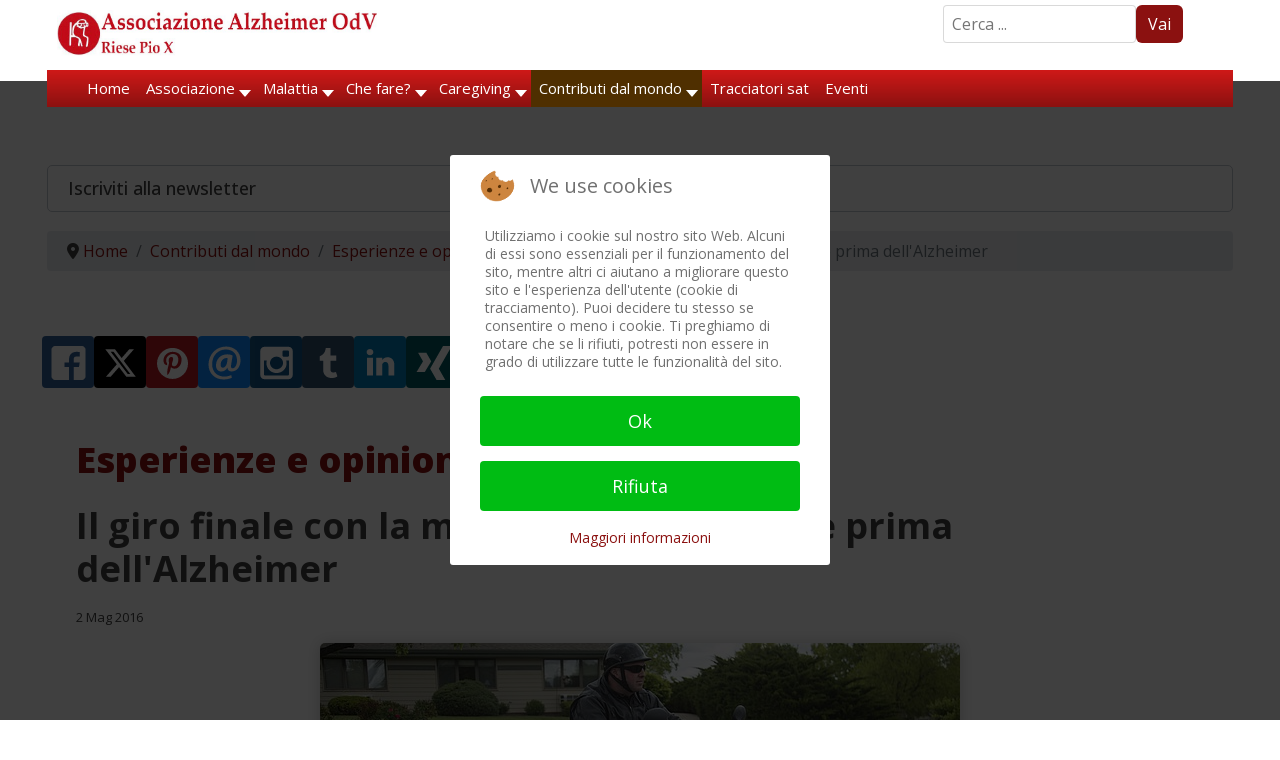

--- FILE ---
content_type: text/html; charset=utf-8
request_url: https://www.alzheimer-riese.it/contributi-dal-mondo/esperienze-e-opinioni/5459-il-giro-finale-con-la-moto-grande-passione-prima-dell-alzheimer
body_size: 38730
content:

<!doctype html>
<html lang="it-it" dir="ltr">
	
<head>
<script type="text/javascript">  (function(){    function blockCookies(disableCookies, disableLocal, disableSession){    if(disableCookies == 1){    if(!document.__defineGetter__){    Object.defineProperty(document, 'cookie',{    get: function(){ return ''; },    set: function(){ return true;}    });    }else{    var oldSetter = document.__lookupSetter__('cookie');    if(oldSetter) {    Object.defineProperty(document, 'cookie', {    get: function(){ return ''; },    set: function(v){    if(v.match(/reDimCookieHint\=/) || v.match(/f6ea09555b1e741d6dde9ae3ea5479c0\=/)) {    oldSetter.call(document, v);    }    return true;    }    });    }    }    var cookies = document.cookie.split(';');    for (var i = 0; i < cookies.length; i++) {    var cookie = cookies[i];    var pos = cookie.indexOf('=');    var name = '';    if(pos > -1){    name = cookie.substr(0, pos);    }else{    name = cookie;    }    if(name.match(/reDimCookieHint/)) {    document.cookie = name + '=; expires=Thu, 01 Jan 1970 00:00:00 GMT';    }    }    }    if(disableLocal == 1){    window.localStorage.clear();    window.localStorage.__proto__ = Object.create(window.Storage.prototype);    window.localStorage.__proto__.setItem = function(){ return undefined; };    }    if(disableSession == 1){    window.sessionStorage.clear();    window.sessionStorage.__proto__ = Object.create(window.Storage.prototype);    window.sessionStorage.__proto__.setItem = function(){ return undefined; };    }    }    blockCookies(1,1,1);    }());    </script>


		
			<!-- add google analytics -->
			<!-- Global site tag (gtag.js) - Google Analytics -->
			<script async src='https://www.googletagmanager.com/gtag/js?id=G-28WMCL1MHZ'></script>
			<script>
				window.dataLayer = window.dataLayer || [];
				function gtag(){dataLayer.push(arguments);}
				gtag('js', new Date());

				gtag('config', 'G-28WMCL1MHZ');
			</script>
			
		<meta name="viewport" content="width=device-width, initial-scale=1, shrink-to-fit=no">
		<meta charset="utf-8">
	<meta name="author" content="Redazione">
	<meta name="description" content="Associazione Alzheimer OdV - Riese Pio X - Informazione, formazione e assistenza morbo di Alzheimer e demenze correlate.">
	<title>Il giro finale con la moto, grande passione prima dell'Alzheimer</title>
	<link href="/images/favicon_aar_new.ico" rel="icon" type="image/vnd.microsoft.icon">
<link href="/media/mod_bw_social_share/css/rrssb_mod_bw_social_share.css?1c4a22" rel="stylesheet">
	<link href="/media/tabsaccordions/css/style.min.css?1c4a22" rel="stylesheet">
	<link href="/media/tabsaccordions/css/theme-neutral.min.css?1c4a22" rel="stylesheet">
	<link href="/media/mod_bw_social_share/css/mod_bw_social_share.css?1c4a22" rel="stylesheet">
	<link href="/media/vendor/joomla-custom-elements/css/joomla-alert.min.css?0.4.1" rel="stylesheet">
	<link href="/plugins/system/cookiehint/css/redimstyle.css?1c4a22" rel="stylesheet">
	<link href="/media/plg_system_jcepro/site/css/content.min.css?86aa0286b6232c4a5b58f892ce080277" rel="stylesheet">
	<link href="/media/plg_system_jcemediabox/css/jcemediabox.min.css?7d30aa8b30a57b85d658fcd54426884a" rel="stylesheet">
	<link href="//fonts.googleapis.com/css?family=Open Sans:100,100i,200,200i,300,300i,400,400i,500,500i,600,600i,700,700i,800,800i,900,900i&amp;subset=latin&amp;display=swap" rel="stylesheet" media="none" onload="media=&quot;all&quot;">
	<link href="/templates/shaper_helixultimate/css/bootstrap.min.css" rel="stylesheet">
	<link href="/plugins/system/helixultimate/assets/css/system-j4.min.css" rel="stylesheet">
	<link href="/media/system/css/joomla-fontawesome.min.css?1c4a22" rel="stylesheet">
	<link href="/templates/shaper_helixultimate/css/template.css" rel="stylesheet">
	<link href="/templates/shaper_helixultimate/css/presets/default.css" rel="stylesheet">
	<link href="/modules/mod_maximenuck/themes/custom/css/maximenuck_maximenuck347.css" rel="stylesheet">
	<link href="/media/sourcecoast/css/sc_bootstrap5.css" rel="stylesheet">
	<link href="/media/sourcecoast/css/fontawesome/css/font-awesome.min.css" rel="stylesheet">
	<link href="/media/sourcecoast/css/common.css" rel="stylesheet">
	<link href="/media/sourcecoast/themes/sclogin/default.css" rel="stylesheet">
	<link href="https://www.alzheimer-riese.it/modules/mod_news_pro_gk5/interface/css/style.css" rel="stylesheet">
	<link href="https://www.alzheimer-riese.it/media/com_acym/css/module.min.css?v=1071" rel="stylesheet">
	<link href="https://www.alzheimer-riese.it/media/com_acym/css/modal.min.css?v=1769787471" rel="stylesheet">
	<link href="/modules/mod_maximenuck/themes/custom/css/maximenuck_maximenuck349.css" rel="stylesheet">
	<style>.cloaked_email span:before { content: attr(data-ep-a); } .cloaked_email span:after { content: attr(data-ep-b); } img.cloaked_email { display: inline-block !important; vertical-align: middle; border: 0; }</style>
	<style>#redim-cookiehint-modal {position: fixed; top: 0; bottom: 0; left: 0; right: 0; z-index: 99998; display: flex; justify-content : center; align-items : center;}</style>
	<style>.my-own-class {opacity: 0; position: absolute; top: 0; left: 0; height: 0; width: 0; z-index: -1;}</style>
	<style>/* --------- General setup --------*/ 
#sp-main-body {margin: 10px 20px!important;}
#sp-main-body a {font-weight:700;}

#sp-top-bar { background: #fff; color: #404040;}

a { color: #8b1110;}

h5 {font-style: italic;}

h5.card-title {font-style:normal; font-size:25px; font-weight: 700;text-shadow: 1px 1px 5px #ccc;}

p {margin: 5px;}

blockquote {background:#e1b1b1; border-radius:5px; margin-left: 20px; padding: 5px;}

img {display: inline; box-shadow: 0 0 15px #ccc; border-radius: 5px;}

/* --- .article-details img {display: none!important;}----- */

.margintop {margin-top: 5px;}

.searchDef {margin:5px 50px 0 0;max-width:250px;float:right;}

.container, .container-fluid, .container-lg, .container-md, .container-sm, .container-xl, .container-xxl { width: 95%!important;}

.fixedLogo {position: fixed; width: 100%; top: 0px; background: #fff;padding-bottom:20px!important;z-index:99999;}

.fixedMenu {position: fixed; width: 100%; top: 40px!important;z-index:99999;}

@media (max-width: 600px) {
.nspArt { width: 100%; background-image: linear-gradient(#ccc, #fafafa); border-radius: 8px; }}

@media (min-width: 576px)
{.container, .container-sm {max-width: none!important;}
.nspArt { background-image: linear-gradient(#ccc, #fafafa); border-radius: 8px;margin: 3px; }
.nspCol3 {width: 32%; }
.nspCol4 { width: 24%}}

@media (min-width: 768px)
{.container, .container-md, .container-sm {max-width: none !important;}
.col-lg-5 {width:35%!important;} 
.col-lg-7 {width:65%!important;}
.nspArt { background-image: linear-gradient(#ccc, #fafafa); border-radius: 8px; margin: 3px; }
.nspCol2 {width: 48%;}
.nspCol3 {width: 32%;}
.nspCol4 {width: 24%}}

@media (min-width: 992px)
{.container, .container-lg, .container-md, .container-sm {max-width: none !important;}
.col-lg-3 {width: 23% !important;}
.col-lg-1 {width: 10% !important;}
.col-lg-8 {width: 65% !important;}
.col-lg-12 { width: 100%; margin: 15px auto;}
.modal-lg, .modal-xl { --bs-modal-width: 500px!important;}
.nspCol3 { width: 32%; margin: 3px; border-radius: 8px; background-image: linear-gradient(#ccc, #fafafa); }
.nspCol4 { width: 24%; margin: 3px; border-radius: 8px; background-image: linear-gradient(#ccc, #fafafa); }
}

#sp-footer {font-size: 14px; padding: 10px; margin: 10px auto; max-width: 90%!important; background:#8b1110!important;}
#sp-footer {background: #8b1110 !important; color: #ffffff!important;}
#sp-footer a {color: #fffff!important;}
#sp-footer a:hover, #sp-footer a:active, #sp-footer a:focus {color:#fff!important; background-color; brown!important;}
#sp-footer .container-inner {padding:0!important; border-top: none!important;}

#sp-bottom {background: #ffffff !important; color: #404040!important;}
#sp-bottom a { color: #404040;}
#sp-bottom a:hover, #sp-bottom a:active, #sp-bottom a:focus {color:#7c7c7c!important;}

.badge-info { background-color: #8b1110 !important;} 

.article-list .article {
  margin-bottom: 20px!important;
  padding: 8px;
  border: 1px solid #f5f5f5;
  border-radius: 4px!important;
  box-shadow: 0 0 20px #eeeeee!important;}

.pagination > .active > a, .pagination > .active > span {border-color: #8b1110 !important; background-color: #eee !important;}

.pagenavigation .pagination .next {
  float: right;
  border: 1px solid #8b1110 !important;
  background-color: #eee !important;
  border-radius: 5px;
}
.pagenavigation .pagination .previous {
  float: left;
  border: 1px solid #8b1110 !important;
  background-color: #eee !important;
  border-radius: 5px;
}
#sp-left .sp-module, #sp-right .sp-module {
  margin-top: 15px!important;
  border: 1px solid #f3f3f3;
  padding: 15px!important;
  border-radius: 3px; }

.pager > li a {background-color: #fbfbfb!important;}
/*.pager > .previous ::before { content: "\003c"; margin-right: 3px;}
.pager > .next::after { content: "\003e"; margin-left: 3px;} */
.active > .page-link, .page-link.active {color:#8b1110;} 

/* ---- remove the cookie consent from printFriendly ----- */
@media print {
	#ca_banner, #ca_info {display:none;	}
	.no-print, .no-print * {display:none !important;}
}

/* ----------Module news ---------------*/
.nspArt_custom h4.nspHeader {
    font-size: 24px;
    margin: 0;
    padding: 10px 0 5px 0;
   line-height: 110%;}
.nspArt_custom h4.nspHeader a:link {
    color: #3A2D25 !important;
    font-weight: 500 !important;
    font-size: 17pt;
    text-shadow: 1px 1px 2px #666;	
    text-decoration: none;}
.nspArt_custom h4.nspHeader a:hover {
	text-decoration: none;
	color: #7B0C0A !important;
	text-shadow: 1px 1px 2px #666;}
.nspArt_custom h4.nspHeader a:visited {
	text-decoration: none;
	color: #7B0C0A !important;
	text-shadow: 1px 1px 2px #666;}
.nspArt_custom .nspInfo {
    display: block !important;
    font-size: 90%;
    color: #888;
    font-weight: 400;}
.nspArt_custom .nspInfo a {
    text-decoration: none;
    color: #888;
    font-weight: 400;
    font-size: 90%;}
.nspArt_custom .nspInfo a:visited {
    text-decoration: none;
    color: #888;
    font-weight: 400;
    font-size: 90%;}
.nspArt_custom .nspArtPage {font-size: 15px;}
.nspArt_custom ul > li::before {
    content: none;
    margin-right: 6px;
    bottom: 2px;
    position: relative;
    display: inline-block;
    vertical-align: middle;
    font-size: 0;
    line-height: 0;
    margin-left: -16px;}
.nspArt_custom ul > li { padding-left: 0; }
.nspArt_custom div {overflow: visible; margin-top:0px; }
.nspArt_custom .gkResponsive img.nspImage, img.nspImage.gkResponsive {
  	box-shadow: 2px 3px 5px #666;
  	border-radius: 5px;}
#nsp-nsp-276 .nspArt_custom div {margin-top:0!important;}
/*--.nspCol3 { width: 32%; margin: 3px; border-radius: 8px; background-image: linear-gradient(#ccc, #fafafa); }
.nspCol4 { width: 24%; margin: 3px; border-radius: 8px; background-image: linear-gradient(#ccc, #fafafa); }---*/




/* ----------Read all news button -----------*/
.readon-button {
border: 0px; border-radius: 5px; background-color: #891010; padding:10px; width: 270px; text-align: center; padding-top: 10px; padding-bottom: 10px; margin: 10px auto 10px auto; text-align: center; vertical-align: middle; box-shadow: 5px 5px 2px grey; overflow: hidden; color: #fff !important; border-radius: 6px; margin:10px auto; display:block; font-weight:600;}

/* -------Size & border of logo ----*/
.logo-image {
    max-width: 350px !important;
    box-shadow: none !important;
    border: none !important;margin-top:9px!important;}
.logo-image-phone {
    max-width: 300px !important;
    box-shadow: none !important;
    border: none !important;}

/* ----- Setup of menu ---------*/
.sp-megamenu-parent > li > a, .sp-megamenu-parent > li > span, .sp-megamenu-parent .sp-dropdown li.sp-menu-item > a { font-size: 18px; font-weight: 500; color: #404040; padding: 0 5px;}

.sp-megamenu-parent > li.active > a, .sp-megamenu-parent > li.active:hover > a { color: #8b1110;}

.sp-megamenu-parent {float: left !important;}

.sp-megamenu-parent .sp-dropdown li.sp-menu-item.hover> a {color: #8b1110 !important;}

.sp-megamenu-parent .sp-dropdown li.sp-menu-item.active > a {color: #8b1110 !important;}

#modal-menu ul.sp-megamenu-parent > li:not(:last-child) {margin-bottom: 12px!important;}
#modal-menu .sp-megamenu-parent>li:hover>a,#modal-menu .sp-megamenu-parent>li:hover>span,#modal-menu .sp-megamenu-parent>li.active>a,#modal-menu .sp-megamenu-parent>li.active>span{color:#8b1110!important;}
#modal-menu .modules-wrapper a:hover,#modal-menu .modules-wrapper a:focus{color:#8b110!important;}
#modal-menu ul.sp-megamenu-parent li.sp-has-child > a::after, #modal-menu ul.sp-megamenu-parent li.sp-has-child > span::after {top: 0!important;}
#modal-menu ul.sp-megamenu-parent .sp-dropdown.sp-dropdown-main { top: -60px;!important}

/*---- Offcanvas menu -------------*/
.offcanvas-menu {background-color:#fff!important;color: #808080!important;}

.offcanvas-menu .offcanvas-inner ul.menu > li a, .offcanvas-menu .offcanvas-inner ul.menu > li span { color: #808080!important;}

.offcanvas-menu .offcanvas-inner ul.menu li.active a {color:#8b1110 !important;}

.offcanvas-menu .offcanvas-inner ul.menu li a.hover, 
.offcanvas-menu .offcanvas-inner ul.menu li a.focus, 
.offcanvas-menu .offcanvas-inner ul.menu > li span:hover, .offcanvas-menu .offcanvas-inner ul.menu > li span:focus {color:#8b1110 !important;}
.offcanvas-menu .offcanvas-inner ul.menu > li > ul li a { line-height: 26px;}

#sp-header.header-with-modal-menu.classic-layout .modal-menu-inner > div .sp-megamenu-wrapper { align-items: start;}
#sp-header.header-with-modal-menu a {color: #808080!important;}
#sp-header.header-with-modal-menu a:hover,#sp-header.header-with-modal-menu a:focus{color:#8b1110!important}

/* ---- css article tags -------*/
.tags  {line-height: 24px;!important}
.tags ul > li, ul > li::before {
    list-style: none;
    display: inline-block;
    /*content: "\2022"; */
    padding: 0;
    margin: 4px -1px -6px;
    color: transparent; }
.tags a {
	background-color: #fce1bd !important;
	color: #ffffff !important;
	padding: 2px 5px;
	-webkit-border-radius: 5px;
	-moz-border-radius: 5px;
	border-radius: 5px;
	line-height: 20px;
       text-shadow: 1px 1px 2px #000 !important; }
.tags a:hover {
	background-color: #ad1514 !important;
	color: #ffffff !important;
  	text-decoration: none;}

/* --------login -----------*/
.modal { top: 150px!important;}
.ns-bs5 .btn-primary { color: #fff; background-color: #8b1110!important; border-color: #8b1110!important;}

/* ---- Cinch menu ------- */
ul.flyout-menu.horizontal > li { border-right: 1px solid #8b1110 !important;}
ul.flyout-menu li.last, ul.flyout-menu li:last-of-type {  border-right: none !important;}
ul.flyout-menu .menu-link a { font-family: Open!important;}

/* ------- Menu bottom of categories ----------*/
._menu {line-height:28px!important;}
._menu ul.li:current {font-weight: bold;}

/* ---- Search buttons ----------*/
.btn.disabled, .btn:disabled, fieldset:disabled .btn {
  color: #fff!important; pointer-events: auto!important; background-color: var(--bs-btn-disabled-bg); border-color: var(--bs-btn-disabled-border-color); opacity: 1!important;}

.btn-secondary, .btn-primary { --bs-btn-color: #fff; --bs-btn-bg: none; --bs-btn-border-color: none; --bs-btn-hover-color: #fff; --bs-btn-hover-bg: none; --bs-btn-hover-border-color: none; --bs-btn-focus-shadow-rgb: 130,138,145; --bs-btn-active-color: #fff; --bs-btn-active-bg: none; --bs-btn-active-border-color: none; --bs-btn-active-shadow: inset 0 3px 5px rgba(0, 0, 0, 0.125); --bs-btn-disabled-color: #fff; --bs-btn-disabled-bg: #8b1110; --bs-btn-disabled-border-color: #8b1110; }
.input-group-text {background-color: #8b1110;}

/*-----Acymailing module -----*/
.acym_module_form input { max-width: 100%;}

/*-----Paypal button -------*/
#donate-button {box-shadow:none!important;}

/*----- Search ---*/
.input-group .btn {
  border: 2px solid #8b1110;
  border-radius: 0 5px 5px 0;
}

.form-inline {display: flex;}
.bottom-space li {margin-bottom: 8px;}

.featured-article-badge { top: -10px!important;}</style>
	<style>.sp-reading-progress-bar { position:fixed;z-index:9999;height:5px;background-color:#0345bf;top:0; }</style>
	<style>body{font-family: 'Open Sans', sans-serif;font-size: 16px;font-weight: 400;color: #404040;text-decoration: none;}
</style>
	<style>h1{font-family: 'Open Sans', sans-serif;font-size: 36px;font-weight: 800;color: #8b1110;text-decoration: none;}
</style>
	<style>h2{font-family: 'Open Sans', sans-serif;font-size: 30px;font-weight: 700;color: #404040;text-decoration: none;}
</style>
	<style>h3{font-family: 'Open Sans', sans-serif;font-size: 26px;font-weight: 600;color: #404040;text-decoration: none;}
</style>
	<style>h4{font-family: 'Open Sans', sans-serif;font-size: 23px;font-weight: 600;color: #404040;text-decoration: none;}
</style>
	<style>h5{font-family: 'Open Sans', sans-serif;font-size: 19px;font-weight: 600;color: #404040;text-decoration: none;}
</style>
	<style>h6{font-family: 'Open Sans', sans-serif;font-size: 17px;font-weight: 500;color: #404040;text-decoration: none;}
</style>
	<style>.sp-megamenu-parent > li > a, .sp-megamenu-parent > li > span, .sp-megamenu-parent .sp-dropdown li.sp-menu-item > a{font-family: 'Open Sans', sans-serif;font-size: 15px;font-weight: 500;color: #404040;text-decoration: none;}
</style>
	<style>.menu.nav-pills > li > a, .menu.nav-pills > li > span, .menu.nav-pills .sp-dropdown li.sp-menu-item > a{font-family: 'Open Sans', sans-serif;font-size: 15px;font-weight: 500;color: #404040;text-decoration: none;}
</style>
	<style>.logo-image {height:36px;}.logo-image-phone {height:36px;}</style>
	<style>@media(max-width: 992px) {.logo-image {height: 36px;}.logo-image-phone {height: 36px;}}</style>
	<style>@media(max-width: 576px) {.logo-image {height: 36px;}.logo-image-phone {height: 36px;}}</style>
	<style>[data-id="maximenuck349"] .mobilemenuck-item-counter {
	display: inline-block;
	margin: 0 5px;
	padding: 10px;
	font-size: 12px;
	line-height: 0;
	background: rgba(0,0,0,0.3);
	color: #eee;
	border-radius: 10px;
	height: 20px;
	transform: translate(10px,-3px);
	box-sizing: border-box;
}

[data-id="maximenuck349"] .mobilemenuck-backbutton svg {
	width: 14px;
	fill: #fff;
	position: relative;
	left: -5px;
	top: -2px;
}
/* Mobile Menu CK - https://www.joomlack.fr */
/* Automatic styles */

.mobilemenuck-bar {display:none;position:relative;left:0;top:0;right:0;z-index:100;}
.mobilemenuck-bar-title {display: block;}
.mobilemenuck-bar-button {cursor:pointer;box-sizing: border-box;position:absolute; top: 0; right: 0;line-height:0.8em;font-family:Segoe UI;text-align: center;}
.mobilemenuck {box-sizing: border-box;width: 100%;}
.mobilemenuck-topbar {position:relative;}
.mobilemenuck-title {display: block;}
.mobilemenuck-button {cursor:pointer;box-sizing: border-box;position:absolute; top: 0; right: 0;line-height:0.8em;font-family:Segoe UI;text-align: center;}
.mobilemenuck a {display:block;text-decoration: none;}
.mobilemenuck a:hover {text-decoration: none;}
.mobilemenuck .mobilemenuck-item > div {position:relative;}
.mobilemenuck-lock-button.mobilemenuck-button {right:45px}
.mobilemenuck-lock-button.mobilemenuck-button svg {max-height:50%;}
.mobilemenuck-lock-button.mobilemenuck-button::after {display: block;content: "";height: 100%;width: 100%;z-index: 1;position: absolute;top: 0;left: 0;}
.mobilemenuck[data-display="flyout"] {overflow: initial !important;}
.mobilemenuck[data-display="flyout"] .level1 + .mobilemenuck-submenu {position:absolute;top:0;left:auto;display:none;height:100vh;left:100%;}
.mobilemenuck[data-display="flyout"] .level2 + .mobilemenuck-submenu {position:absolute;top:0;left:auto;display:none;height:100vh;left:100%;}
.mobilemenuck[data-display="flyout"][data-effect*="slideright"] .level1 + .mobilemenuck-submenu {right:100%;left:auto;}
.mobilemenuck[data-display="flyout"][data-effect*="slideright"] .level2 + .mobilemenuck-submenu {right:100%;left:auto;}
@media screen and (max-width: 640px) {
.mobilemenuck[data-display="flyout"] .level1 + .mobilemenuck-submenu {position:static;width: initial !important;height: initial;}
}
@media screen and (max-width: 1000px) {
.mobilemenuck[data-display="flyout"] .level2 + .mobilemenuck-submenu {position:static;width: initial !important;height: initial;}
}
.mobilemenuck-backbutton { cursor: pointer; }.mobilemenuck-backbutton:hover { opacity: 0.7; }/* for accordion */
.mobilemenuck-togglericon:after {cursor:pointer;text-align:center;display:block;position: absolute;right: 0;top: 0;content:"+";}
.mobilemenuck .open .mobilemenuck-togglericon:after {content:"-";}

[data-id="maximenuck349"] .mobilemenuck-bar-title {
	background: #FFFFFF;
	background: rgba(255,255,255,0);
	-pie-background: rgba(255,255,255,0);
	background: none;
	color: #FFFFFF;
	text-align: left;
	font-weight: normal;
}

[data-id="maximenuck349"] .mobilemenuck-bar-title a {
	color: #FFFFFF;
	font-weight: normal;
}

[data-id="maximenuck349"] .mobilemenuck-bar-button {
	-moz-border-radius: 4px 4px 4px 4px;
	-o-border-radius: 4px 4px 4px 4px;
	-webkit-border-radius: 4px 4px 4px 4px;
	border-radius: 4px 4px 4px 4px;
	height: 35px;
	width: 35px;
	color: #8B1110;
	margin-top: -5px;
	padding-left: 5px;
	text-align: center;
	font-weight: bold;
	line-height: 1em;
	font-size: 32px;
}

[data-id="maximenuck349"] .mobilemenuck-bar-button a {
	color: #8B1110;
	font-weight: bold;
	line-height: 1em;
	font-size: 32px;
}

[data-id="maximenuck349"].mobilemenuck {
	color: #FFFFFF;
	font-weight: bold;
	font-size: 1.2em;
	font-family: 'Open Sans';
}

[data-id="maximenuck349"].mobilemenuck a {
	color: #FFFFFF;
	font-weight: bold;
	font-size: 1.2em;
	font-family: 'Open Sans';
}

[data-id="maximenuck349"] .mobilemenuck-title {
	height: 30px;
	color: #FFFFFF;
	text-align: left;
	text-indent: 20px;
	line-height: 43px;
	font-size: 14px;
	font-family: 'Open Sans';
}

[data-id="maximenuck349"] .mobilemenuck-title a {
	color: #FFFFFF;
	text-indent: 20px;
	line-height: 43px;
	font-size: 14px;
	font-family: 'Open Sans';
}

[data-id="maximenuck349"] .mobilemenuck-button {
	background: #FFFFFF;
	height: 35px;
	width: 35px;
	color: #8B1110;
	text-align: center;
	font-weight: bold;
	line-height: 35px;
	font-size: 40px;
	font-family: 'Open Sans';
}

[data-id="maximenuck349"] .mobilemenuck-button a {
	color: #8B1110;
	font-weight: bold;
	line-height: 35px;
	font-size: 40px;
	font-family: 'Open Sans';
}

[data-id="maximenuck349"] .mobilemenuck-item > .level1 {
	background: #8B1110;
	height: 35px;
	color: #FFFFFF;
	padding-top: 3px;
	padding-right: 3px;
	padding-bottom: 3px;
	padding-left: 15px;
	font-weight: bold;
	line-height: 35px;
	font-size: 15px;
	font-family: 'Open Sans';
}

[data-id="maximenuck349"] .mobilemenuck-item > .level1 a {
	color: #FFFFFF;
	font-weight: bold;
	line-height: 35px;
	font-size: 15px;
	font-family: 'Open Sans';
}

[data-id="maximenuck349"] .mobilemenuck-item > .level1:not(.headingck):hover, [data-id="maximenuck349"] .mobilemenuck-item > .level1.open {
	background: #4A2F01;
	color: #FFFFFF;
	font-weight: bold;
	font-size: 16px;
	font-family: 'Open Sans';
}

[data-id="maximenuck349"] .mobilemenuck-item > .level1:not(.headingck):hover > *, [data-id="maximenuck349"] .mobilemenuck-item > .level1.open > * {
	color: #FFFFFF;
	font-weight: bold;
	font-size: 16px;
	font-family: 'Open Sans';
}

[data-id="maximenuck349"] .mobilemenuck-item > .level1.active {
	background: #4A2F01;
	color: #FFFFFF;
	font-weight: bold;
	font-size: 16px;
	font-family: 'Open Sans';
}

[data-id="maximenuck349"] .mobilemenuck-item > .level1.active a {
	color: #FFFFFF;
	font-weight: bold;
	font-size: 16px;
	font-family: 'Open Sans';
}

[data-id="maximenuck349"] .mobilemenuck-item > .level1 + .mobilemenuck-submenu {
	background: #B31615;
}

[data-id="maximenuck349"] .mobilemenuck-item > .level2 {
	background: #B01614;
	height: 35px;
	color: #FFFFFF;
	padding-top: 3px;
	padding-right: 3px;
	padding-bottom: 3px;
	padding-left: 25px;
	font-weight: normal;
	line-height: 35px;
	font-size: 14px;
	font-family: 'Open Sans';
}

[data-id="maximenuck349"] .mobilemenuck-item > .level2 a {
	color: #FFFFFF;
	font-weight: normal;
	line-height: 35px;
	font-size: 14px;
	font-family: 'Open Sans';
}

[data-id="maximenuck349"] .mobilemenuck-item > .level2:not(.headingck):hover, [data-id="maximenuck349"] .mobilemenuck-item > .level2.open {
	background: #664101;
	color: #FFFFFF;
	font-weight: bold;
	font-size: 16px;
	font-family: 'Open Sans';
}

[data-id="maximenuck349"] .mobilemenuck-item > .level2:not(.headingck):hover > *, [data-id="maximenuck349"] .mobilemenuck-item > .level2.open > * {
	color: #FFFFFF;
	font-weight: bold;
	font-size: 16px;
	font-family: 'Open Sans';
}

[data-id="maximenuck349"] .mobilemenuck-item > .level2.active {
	background: #664101;
	color: #FFFFFF;
	font-weight: bold;
	font-size: 16px;
	font-family: 'Open Sans';
}

[data-id="maximenuck349"] .mobilemenuck-item > .level2.active a {
	color: #FFFFFF;
	font-weight: bold;
	font-size: 16px;
	font-family: 'Open Sans';
}

[data-id="maximenuck349"] .mobilemenuck-item > .level2 + .mobilemenuck-submenu {
	background: #B31615;
}

[data-id="maximenuck349"] .level2 + .mobilemenuck-submenu .mobilemenuck-item > div:not(.mobilemenuck-submenu) {
	background: #CF1A17;
	height: 35px;
	color: #FFFFFF;
	padding-top: 3px;
	padding-right: 3px;
	padding-bottom: 3px;
	padding-left: 35px;
	font-weight: normal;
	line-height: 35px;
	font-size: 14px;
	font-family: 'Open Sans';
}

[data-id="maximenuck349"] .level2 + .mobilemenuck-submenu .mobilemenuck-item > div:not(.mobilemenuck-submenu) a {
	color: #FFFFFF;
	font-weight: normal;
	line-height: 35px;
	font-size: 14px;
	font-family: 'Open Sans';
}

[data-id="maximenuck349"] .level2 + .mobilemenuck-submenu .mobilemenuck-item > div:not(.headingck):not(.mobilemenuck-submenu):hover, [data-id="maximenuck349"] .mobilemenuck-item > .level2 + .mobilemenuck-submenu .mobilemenuck-item > div.open:not(.mobilemenuck-submenu) {
	background: #664101;
	color: #FFFFFF;
	font-weight: bold;
	font-size: 16px;
	font-family: 'Open Sans';
}

[data-id="maximenuck349"] .level2 + .mobilemenuck-submenu .mobilemenuck-item > div:not(.headingck):not(.mobilemenuck-submenu):hover > *, [data-id="maximenuck349"] .mobilemenuck-item > .level2 + .mobilemenuck-submenu .mobilemenuck-item > div.open:not(.mobilemenuck-submenu) >*  {
	color: #FFFFFF;
	font-weight: bold;
	font-size: 16px;
	font-family: 'Open Sans';
}

[data-id="maximenuck349"] .level2 + .mobilemenuck-submenu .mobilemenuck-item > div.active {
	background: #664101;
	color: #FFFFFF;
	font-weight: bold;
	font-size: 16px;
	font-family: 'Open Sans';
}

[data-id="maximenuck349"] .level2 + .mobilemenuck-submenu .mobilemenuck-item > div.active a {
	color: #FFFFFF;
	font-weight: bold;
	font-size: 16px;
	font-family: 'Open Sans';
}

[data-id="maximenuck349"] .mobilemenuck-item > .level2 .mobilemenuck-submenu {
	background: #B31615;
}

[data-id="maximenuck349"] .mobilemenuck-togglericon:after {
	height: 35px;
	width: 35px;
	color: #FFFFFF;
	line-height: 40px;
	font-size: 2.5em;
}

[data-id="maximenuck349"] .mobilemenuck-togglericon:after a {
	color: #FFFFFF;
	line-height: 40px;
	font-size: 2.5em;
}
[data-id="maximenuck349"] div span.descck {
    padding-left: 10px;
    font-size: 12px;
}

[data-id="maximenuck349"] div.level2 > a:before {
	display: block;
	float: left;
	height: 100%;
	content: "- ";
	margin-right: 3px;
}

[data-id="maximenuck349"] div.level3 > a:before {
	display: block;
	float: left;
	height: 100%;
	content: "—— ";
	margin-right: 3px;
}

[data-id="maximenuck349"] div.level4 > a {
    background: #e3e3e3;
    padding-left: 45px;
}[data-id="maximenuck349"] img.mobilemenuck-icon {
width: 32px;
height: 32px;
margin: 5px;
}[data-id="maximenuck349"] i.mobilemenuck-icon {
font-size: 32px;
margin: 5px;
}[data-id="maximenuck349"] .mobilemenuck-item .maximenuiconck {
font-size: 32px;
margin: 5px;
}[data-id="maximenuck349"] + .mobilemenuck-overlay {
	position: fixed;
	top: 0;
	background: #000000;
	opacity: 0.3;
	left: 0;
	right: 0;
	bottom: 0;
	z-index: 9;
}.mobilemenuck-logo { text-align: center; }.mobilemenuck-logo-left { text-align: left; }.mobilemenuck-logo-right { text-align: right; }.mobilemenuck-logo a { display: inline-block; }</style>
	<style>#sp-topfiller{ margin:120px 0 0 0; }</style>
	<style>#sp-last-articles{ margin:0 0 0 0; }</style>
	<style>#sp-breadcrumbs{ margin:0 0 0 0; }</style>
	<style>#sp-main-body{ padding:10px 10px;margin:10px 10px; }</style>
	<style>#sp-main-body a{color:#8B1110;}</style>
	<style>#sp-main-body a:hover{color:#9A0F0F;}</style>
	<style>#sp-banner5{ margin:0 50px 0 20px; }</style>
	<style>div#maximenuck349 .titreck-text {
	flex: 1;
}

div#maximenuck349 .maximenuck.rolloveritem  img {
	display: none !important;
}div#maximenuck349.maximenufixed {
	position: fixed !important;
	left: 0 !important;
	top: 0 !important;
	right: 0 !important;
	z-index: 1000 !important;
	margin: 0 auto;
	width: 100%;
	max-width: 860px;
}div#maximenuck349.maximenufixed ul.maximenuck {
            top: 0 !important;
        }
@media screen and (max-width: 900px) {div#maximenuck349 ul.maximenuck li.maximenuck.nomobileck, div#maximenuck349 .maxipushdownck ul.maximenuck2 li.maximenuck.nomobileck { display: none !important; }
	div#maximenuck349.maximenuckh {
        height: auto !important;
    }
	
	div#maximenuck349.maximenuckh li.maxiFancybackground {
		display: none !important;
	}

    div#maximenuck349.maximenuckh ul:not(.noresponsive) {
        height: auto !important;
        padding-left: 0 !important;
        /*padding-right: 0 !important;*/
    }

    div#maximenuck349.maximenuckh ul:not(.noresponsive) li {
        float :none !important;
        width: 100% !important;
		box-sizing: border-box;
        /*padding-right: 0 !important;*/
		padding-left: 0 !important;
		padding-right: 0 !important;
        margin-right: 0 !important;
    }

    div#maximenuck349.maximenuckh ul:not(.noresponsive) li > div.floatck {
        width: 100% !important;
		box-sizing: border-box;
		right: 0 !important;
		left: 0 !important;
		margin-left: 0 !important;
		position: relative !important;
		/*display: none;
		height: auto !important;*/
    }
	
	div#maximenuck349.maximenuckh ul:not(.noresponsive) li:hover > div.floatck {
		position: relative !important;
		margin-left: 0 !important;
    }

    div#maximenuck349.maximenuckh ul:not(.noresponsive) div.floatck div.maximenuck2 {
        width: 100% !important;
    }

    div#maximenuck349.maximenuckh ul:not(.noresponsive) div.floatck div.floatck {
        width: 100% !important;
        margin: 20px 0 0 0 !important;
    }
	
	div#maximenuck349.maximenuckh ul:not(.noresponsive) div.floatck div.maxidrop-main {
        width: 100% !important;
    }

    div#maximenuck349.maximenuckh ul:not(.noresponsive) li.maximenucklogo img {
        display: block !important;
        margin-left: auto !important;
        margin-right: auto !important;
        float: none !important;
    }
	
	
	/* for vertical menu  */
	div#maximenuck349.maximenuckv {
        height: auto !important;
    }
	
	div#maximenuck349.maximenuckh li.maxiFancybackground {
		display: none !important;
	}

    div#maximenuck349.maximenuckv ul:not(.noresponsive) {
        height: auto !important;
        padding-left: 0 !important;
        /*padding-right: 0 !important;*/
    }

    div#maximenuck349.maximenuckv ul:not(.noresponsive) li {
        float :none !important;
        width: 100% !important;
        /*padding-right: 0 !important;*/
		padding-left: 0 !important;
        margin-right: 0 !important;
    }

    div#maximenuck349.maximenuckv ul:not(.noresponsive) li > div.floatck {
        width: 100% !important;
		right: 0 !important;
		margin-left: 0 !important;
		margin-top: 0 !important;
		position: relative !important;
		left: 0 !important;
		/*display: none;
		height: auto !important;*/
    }
	
	div#maximenuck349.maximenuckv ul:not(.noresponsive) li:hover > div.floatck {
		position: relative !important;
		margin-left: 0 !important;
    }

    div#maximenuck349.maximenuckv ul:not(.noresponsive) div.floatck div.maximenuck2 {
        width: 100% !important;
    }

    div#maximenuck349.maximenuckv ul:not(.noresponsive) div.floatck div.floatck {
        width: 100% !important;
        margin: 20px 0 0 0 !important;
    }
	
	div#maximenuck349.maximenuckv ul:not(.noresponsive) div.floatck div.maxidrop-main {
        width: 100% !important;
    }

    div#maximenuck349.maximenuckv ul:not(.noresponsive) li.maximenucklogo img {
        display: block !important;
        margin-left: auto !important;
        margin-right: auto !important;
        float: none !important;
    }
}
	
@media screen and (min-width: 901px) {
	div#maximenuck349 ul.maximenuck li.maximenuck.nodesktopck, div#maximenuck349 .maxipushdownck ul.maximenuck2 li.maximenuck.nodesktopck { display: none !important; }
}/*---------------------------------------------
---	 WCAG				                ---
----------------------------------------------*/
#maximenuck349.maximenuck-wcag-active .maximenuck-toggler-anchor ~ ul {
    display: block !important;
}

#maximenuck349 .maximenuck-toggler-anchor {
	height: 0;
	opacity: 0;
	overflow: hidden;
	display: none;
}div#maximenuck349 li > a, div#maximenuck349 li > span { font-family: 'Open Sans';}
div#maximenuck349.maximenuckh ul.maximenuck li.maximenuck.level1.parent > a:after, div#maximenuck349.maximenuckh ul.maximenuck li.maximenuck.level1.parent > span.separator:after, div#maximenuck349.maximenuckh ul.maximenuck li.maximenuck.level1.parent > .maximenuck-toggler:after { border-top-color: #fff;color: #fff;display:block;position:absolute;} 
div#maximenuck349.maximenuckh ul.maximenuck li.maximenuck.level1.parent:hover > a:after, div#maximenuck349.maximenuckh ul.maximenuck li.maximenuck.level1.parent:hover > span.separator:after, div#maximenuck349.maximenuckh ul.maximenuck li.maximenuck.level1.parent:hover > .maximenuck-toggler:after { border-top-color: #fcfcfc;color: #fcfcfc;} 
div#maximenuck349.maximenuckh ul.maximenuck li.maximenuck.level1 li.maximenuck.parent > a:after, div#maximenuck349.maximenuckh ul.maximenuck li.maximenuck.level1 li.maximenuck.parent > span.separator:after,
	div#maximenuck349 .maxipushdownck li.maximenuck.parent > a:after, div#maximenuck349 .maxipushdownck li.maximenuck.parent > span.separator:after { border-left-color: #fff;color: #fff;} 
div#maximenuck349.maximenuckh ul.maximenuck, #maximenuck349.maximenuckh ul.maximenuck { background: rgba(207,25,24,1);background-color: rgba(207,25,24,1);background: -moz-linear-gradient(top,  rgba(207,25,24,1) 0%, rgba(139,17,16,1) 100%);background: -webkit-gradient(linear, left top, left bottom, color-stop(0%,rgba(207,25,24,1)), color-stop(100%,rgba(139,17,16,1))); background: -webkit-linear-gradient(top,  rgba(207,25,24,1) 0%,rgba(139,17,16,1) 100%);background: -o-linear-gradient(top,  rgba(207,25,24,1) 0%,rgba(139,17,16,1) 100%);background: -ms-linear-gradient(top,  rgba(207,25,24,1) 0%,rgba(139,17,16,1) 100%);background: linear-gradient(to bottom,  rgba(207,25,24,1) 0%,rgba(139,17,16,1) 100%); text-align: left; } 
div#maximenuck349.maximenuckh ul.maximenuck li.maximenuck.level1 > a span.titreck, div#maximenuck349.maximenuckh ul.maximenuck li.maximenuck.level1 > span.separator span.titreck, select#maximenuck349.maximenuckh ul.maximenuck { color: #fff;font-size: 15px; } 
div#maximenuck349.maximenuckh ul.maximenuck li.maximenuck.level1:hover > a span.titreck, div#maximenuck349.maximenuckh ul.maximenuck li.maximenuck.level1:hover > span.separator span.titreck, select#maximenuck349.maximenuckh ul.maximenuck:hover { color: #fcfcfc; } 
div#maximenuck349.maximenuckh ul.maximenuck li.maximenuck div.floatck, div#maximenuck349.maximenuckh ul.maximenuck li.maximenuck div.floatck div.floatck,
div#maximenuck349 .maxipushdownck div.floatck, select#maximenuck349.maximenuckh ul.maximenuck option { background: #8b1110;background-color: #8b1110;background: -moz-linear-gradient(top,  #8b1110 0%, #cf1918 100%);background: -webkit-gradient(linear, left top, left bottom, color-stop(0%,#8b1110), color-stop(100%,#cf1918)); background: -webkit-linear-gradient(top,  #8b1110 0%,#cf1918 100%);background: -o-linear-gradient(top,  #8b1110 0%,#cf1918 100%);background: -ms-linear-gradient(top,  #8b1110 0%,#cf1918 100%);background: linear-gradient(to bottom,  #8b1110 0%,#cf1918 100%);  } 
div#maximenuck349.maximenuckh ul.maximenuck li.maximenuck.level1 li.maximenuck > a span.titreck, div#maximenuck349.maximenuckh ul.maximenuck li.maximenuck.level1 li.maximenuck > span.separator span.titreck, div#maximenuck349 li.maximenuck.maximenuflatlistck:not(.level1) span.titreck,
div#maximenuck349 .maxipushdownck li.maximenuck > a span.titreck, div#maximenuck349 .maxipushdownck li.maximenuck > span.separator span.titreck, select#maximenuck349.maximenuckh ul.maximenuck option { color: #fff;font-size: 14px; } div#maximenuck349.maximenuckh ul.maximenuck li.maximenuck.level1:hover {background: #4f2f00;color:#ffffff; }
div#maximenuck349.maximenuckh ul.maximenuck li.maximenuck.level1.active {background: #4f2f00;color:#ffffff; }
div#maximenuck349.maximenuckh ul.maximenuck ul.maximenuck2 li.maximenuck:hover {background: #4f2f00;color:#ffffff; }
div#maximenuck349.maximenuckh ul.maximenuck ul.maximenuck2 li.maximenuck.active {background: #4f2f00;color:#ffffff; }
div#maximenuck349.maximenuckh ul.maximenuck li.maximenuck div.floatck div.floatck {color#ffffff; }
div#maximenuck349 .maximenumobiletogglericonck {background: none !important; padding: 5px 10px;  top: -40px; }
div#maximenuck349 .maximenumobiletogglericonck::after {border: none !important;}
div#maximenuck349 ul.maximenuck { margin: 15px 0!important;}
div#maximenuck349 ul.maximenuck li.maximenuck.level1 > a, div#maximenuck347 ul.maximenuck li.maximenuck.level1 > span.separator {color: #fff; padding: 8px 8px;}
div#maximenuck349.maximenuckh ul.maximenuck ul.maximenuck2 li.maximenuck.active { background: #4f2f00;}
div#maximenuck349.maximenuckh ul.maximenuck ul.maximenuck2 li.maximenuck.hover { background: #4f2f00;}
maximenuck349 li.maximenuck.level1:hover {background: #4f2f00;color:#ffffff; }
maximenuck349 li.maximenuck.level1.active {background: #4f2f00;color:#ffffff; }
maximenuck349 ul.maximenuck2 li.maximenuck:hover {background: #4f2f00;color:#ffffff; }
maximenuck349 ul.maximenuck2 li.maximenuck.active {background: #4f2f00;color:#ffffff; }
maximenuck349 li.maximenuck div.floatck div.floatck {color#ffffff; }
div#maximenuck349 .maximenumobiletogglericonck {background: none !important; padding: 5px 10px;  top: -40px; }
div#maximenuck349 .maximenumobiletogglericonck::after {border: none !important;}
div#maximenuck349 ul.maximenuck { margin: 15px 0!important;}
div#maximenuck349 ul.maximenuck li.maximenuck.level1 > a, div#maximenuck347 ul.maximenuck li.maximenuck.level1 > span.separator {color: #fff; padding: 8px 8px;}
div#maximenuck349.maximenuckh ul.maximenuck ul.maximenuck2 li.maximenuck.active { background: #4f2f00;}
div#maximenuck349.maximenuckh ul.maximenuck ul.maximenuck2 li.maximenuck.hover { background: #4f2f00;}
/* for images position */
div#maximenuck349 ul.maximenuck li.maximenuck.level1 > a,
div#maximenuck349 ul.maximenuck li.maximenuck.level1 > span.separator {
	display: flex;
	align-items: center;
}

div#maximenuck349 ul.maximenuck li.maximenuck.level1 li.maximenuck > a,
div#maximenuck349 ul.maximenuck li.maximenuck.level1 li.maximenuck > span.separator {
	display: flex;
}

div#maximenuck349 ul.maximenuck li.maximenuck.level1 > a[data-align="bottom"],
div#maximenuck349 ul.maximenuck li.maximenuck.level1 > span.separator[data-align="bottom"],
div#maximenuck349 ul.maximenuck li.maximenuck.level1 li.maximenuck > a[data-align="bottom"],
div#maximenuck349 ul.maximenuck li.maximenuck.level1 li.maximenuck > span.separator[data-align="bottom"],
	div#maximenuck349 ul.maximenuck li.maximenuck.level1 > a[data-align="top"],
div#maximenuck349 ul.maximenuck li.maximenuck.level1 > span.separator[data-align="top"],
div#maximenuck349 ul.maximenuck li.maximenuck.level1 li.maximenuck > a[data-align="top"],
div#maximenuck349 ul.maximenuck li.maximenuck.level1 li.maximenuck > span.separator[data-align="top"]{
	flex-direction: column;
	align-items: inherit;
}

div#maximenuck349 ul.maximenuck li.maximenuck.level1 > a[data-align=*"bottom"] img,
div#maximenuck349 ul.maximenuck li.maximenuck.level1 > span.separator[data-align=*"bottom"] img,
div#maximenuck349 ul.maximenuck li.maximenuck.level1 li.maximenuck > a[data-align=*"bottom"] img,
div#maximenuck349 ul.maximenuck li.maximenuck.level1 li.maximenuck > span.separator[data-align=*"bottom"] img {
	align-self: end;
}

div#maximenuck349 ul.maximenuck li.maximenuck.level1 > a[data-align=*"top"] img,
div#maximenuck349 ul.maximenuck li.maximenuck.level1 > span.separator[data-align=*"top"] img,
div#maximenuck349 ul.maximenuck li.maximenuck.level1 li.maximenuck > a[data-align=*"top"] img,
div#maximenuck349 ul.maximenuck li.maximenuck.level1 li.maximenuck > span.separator[data-align=*"top"] img {
	align-self: start;
}


</style>
	<style>#maximenuck349-mobile-bar, #maximenuck349-mobile-bar-wrap-topfixed { display: none; }
	@media only screen and (max-width:900px){
	#maximenuck349, #maximenuck349-wrap button.navbar-toggler { display: none !important; }
	#maximenuck349-mobile-bar, #maximenuck349-mobile-bar-wrap-topfixed { display: block; flex: 1;}
	.mobilemenuck-hide {display: none !important;}
     }</style>
<script src="/media/tabsaccordions/js/script.min.js?1c4a22" type="module"></script>
	<script type="application/json" class="joomla-script-options new">{"joomla.jtext":{"RLTA_BUTTON_SCROLL_LEFT":"Scroll buttons to the left","RLTA_BUTTON_SCROLL_RIGHT":"Scroll buttons to the right","PLG_MOBILEMENUCK_SEARCH":"PLG_MOBILEMENUCK_SEARCH","PLG_MOBILEMENUCK_BAR_BUTTON_LABEL":"PLG_MOBILEMENUCK_BAR_BUTTON_LABEL","PLG_MOBILEMENUCK_LOCK_BUTTON_LABEL":"PLG_MOBILEMENUCK_LOCK_BUTTON_LABEL","PLG_MOBILEMENUCK_MENU_BUTTON_LABEL":"PLG_MOBILEMENUCK_MENU_BUTTON_LABEL","PLG_MOBILEMENUCK_SEARCH_LABEL":"PLG_MOBILEMENUCK_SEARCH_LABEL","PLG_MOBILEMENUCK_TOGGLER_ICON_LABEL":"PLG_MOBILEMENUCK_TOGGLER_ICON_LABEL","PLG_MOBILEMENUCK_SEARCH_RESET_LABEL":"PLG_MOBILEMENUCK_SEARCH_RESET_LABEL","ERROR":"Errore","MESSAGE":"Messaggio","NOTICE":"Avviso","WARNING":"Attenzione","JCLOSE":"Chiudi","JOK":"OK","JOPEN":"Apri"},"skipto-settings":{"settings":{"skipTo":{"enableActions":false,"enableHeadingLevelShortcuts":false,"accesskey":"9","displayOption":"popup","buttonLabel":"Navigazione Tastiera","buttonTooltipAccesskey":"La chiave di accesso è $key","landmarkGroupLabel":"Riferimenti","headingGroupLabel":"Struttura pagina","mofnGroupLabel":" ($m of $n)","headingLevelLabel":"Livello di intestazione","mainLabel":"Principale","searchLabel":"Cerca","navLabel":"Navigazione","regionLabel":"Provincia:","asideLabel":"A parte","footerLabel":"Piè di pagina","headerLabel":"Intestazione","formLabel":"Mostra o nascondi la colonna Nazione nella lista dei contatti.","msgNoLandmarksFound":"Nessun punto di riferimento da saltare a","msgNoHeadingsFound":"Nessuna intestazione da saltare a","headings":"h1, h2, h3","landmarks":"main, nav, search, aside, header, footer, form"}}},"data":{"breakpoints":{"tablet":991,"mobile":480},"header":{"stickyOffset":"100"}},"bootstrap.modal":{"#login-modal-323":{"keyboard":true,"focus":true}},"system.paths":{"root":"","rootFull":"https:\/\/www.alzheimer-riese.it\/","base":"","baseFull":"https:\/\/www.alzheimer-riese.it\/"},"csrf.token":"e6ee102d30e0163c60706ce9ad2b118b","plg_system_schedulerunner":{"interval":300}}</script>
	<script src="/media/system/js/core.min.js?a3d8f8"></script>
	<script src="/media/vendor/skipto/js/skipto.min.js?4.1.7" defer></script>
	<script src="/media/vendor/jquery/js/jquery.min.js?3.7.1"></script>
	<script src="/media/legacy/js/jquery-noconflict.min.js?504da4"></script>
	<script src="/media/vendor/bootstrap/js/alert.min.js?5.3.8" type="module"></script>
	<script src="/media/vendor/bootstrap/js/button.min.js?5.3.8" type="module"></script>
	<script src="/media/vendor/bootstrap/js/carousel.min.js?5.3.8" type="module"></script>
	<script src="/media/vendor/bootstrap/js/collapse.min.js?5.3.8" type="module"></script>
	<script src="/media/vendor/bootstrap/js/dropdown.min.js?5.3.8" type="module"></script>
	<script src="/media/vendor/bootstrap/js/modal.min.js?5.3.8" type="module"></script>
	<script src="/media/vendor/bootstrap/js/offcanvas.min.js?5.3.8" type="module"></script>
	<script src="/media/vendor/bootstrap/js/popover.min.js?5.3.8" type="module"></script>
	<script src="/media/vendor/bootstrap/js/scrollspy.min.js?5.3.8" type="module"></script>
	<script src="/media/vendor/bootstrap/js/tab.min.js?5.3.8" type="module"></script>
	<script src="/media/vendor/bootstrap/js/toast.min.js?5.3.8" type="module"></script>
	<script src="/media/system/js/showon.min.js?e51227" type="module"></script>
	<script src="/media/mod_menu/js/menu.min.js?1c4a22" type="module"></script>
	<script src="/media/system/js/fields/passwordview.min.js?61f142" defer></script>
	<script src="/media/mod_bw_social_share/js/mod_bw_social_share_popup.js?1c4a22" defer></script>
	<script src="/media/mod_bw_social_share/js/rrssb_mod_bw_social_share_vanilla.js?1c4a22" defer></script>
	<script src="/media/system/js/messages.min.js?9a4811" type="module"></script>
	<script src="/media/plg_system_schedulerunner/js/run-schedule.min.js?229d3b" type="module"></script>
	<script src="/media/plg_system_jcemediabox/js/jcemediabox.min.js?7d30aa8b30a57b85d658fcd54426884a"></script>
	<script src="/templates/shaper_helixultimate/js/main.js"></script>
	<script src="/modules/mod_maximenuck/assets/maximenuck.min.js?ver=10.1.11"></script>
	<script src="https://cdn.gtranslate.net/widgets/latest/fd.js" data-gt-orig-url="/contributi-dal-mondo/esperienze-e-opinioni/5459-il-giro-finale-con-la-moto-grande-passione-prima-dell-alzheimer" data-gt-orig-domain="www.alzheimer-riese.it" data-gt-widget-id="107" defer></script>
	<script src="/media/sourcecoast/js/jquery-3.5.1.js"></script>
	<script src="/media/sourcecoast/js/mod_sclogin.js"></script>
	<script src="https://www.alzheimer-riese.it/modules/mod_news_pro_gk5/interface/scripts/engine.jquery.js"></script>
	<script src="https://www.alzheimer-riese.it/media/com_acym/js/modal.min.js?v=1769787472" defer></script>
	<script src="/media/plg_system_mobilemenuck/assets/mobilemenuck.js?ver=1.6.11"></script>
	<script>rltaSettings = {"switchToAccordions":true,"switchBreakPoint":576,"buttonScrollSpeed":5,"addHashToUrls":true,"rememberActive":false,"wrapButtons":true}</script>
	<script>window.RegularLabs=window.RegularLabs||{};window.RegularLabs.EmailProtector=window.RegularLabs.EmailProtector||{unCloak:function(e,g){document.querySelectorAll("."+e).forEach(function(a){var f="",c="";a.className=a.className.replace(" "+e,"");a.querySelectorAll("span").forEach(function(d){for(name in d.dataset)0===name.indexOf("epA")&&(f+=d.dataset[name]),0===name.indexOf("epB")&&(c=d.dataset[name]+c)});if(c){var b=a.nextElementSibling;b&&"script"===b.tagName.toLowerCase()&&b.parentNode.removeChild(b);b=f+c;g?(a.parentNode.href="mailto:"+b,a.parentNode.removeChild(a)):a.innerHTML=b}})}};</script>
	<script type="application/ld+json">{"@context":"https://schema.org","@type":"BreadcrumbList","@id":"https://www.alzheimer-riese.it/#/schema/BreadcrumbList/17","itemListElement":[{"@type":"ListItem","position":1,"item":{"@id":"https://www.alzheimer-riese.it/","name":"Home"}},{"@type":"ListItem","position":2,"item":{"@id":"https://www.alzheimer-riese.it/contributi-dal-mondo","name":"Contributi dal mondo"}},{"@type":"ListItem","position":3,"item":{"@id":"https://www.alzheimer-riese.it/contributi-dal-mondo/esperienze-e-opinioni","name":"Esperienze e opinioni"}},{"@type":"ListItem","position":4,"item":{"name":"Il giro finale con la moto, grande passione prima dell'Alzheimer"}}]}</script>
	<script type="application/ld+json">{"@context":"https://schema.org","@graph":[{"@type":"Organization","@id":"https://www.alzheimer-riese.it/#/schema/Organization/base","name":"Associazione Alzheimer OdV","url":"https://www.alzheimer-riese.it/"},{"@type":"WebSite","@id":"https://www.alzheimer-riese.it/#/schema/WebSite/base","url":"https://www.alzheimer-riese.it/","name":"Associazione Alzheimer OdV-Riese Pio X","publisher":{"@id":"https://www.alzheimer-riese.it/#/schema/Organization/base"}},{"@type":"WebPage","@id":"https://www.alzheimer-riese.it/#/schema/WebPage/base","url":"https://www.alzheimer-riese.it/contributi-dal-mondo/esperienze-e-opinioni/5459-il-giro-finale-con-la-moto-grande-passione-prima-dell-alzheimer","name":"Il giro finale con la moto, grande passione prima dell'Alzheimer","description":"Associazione Alzheimer OdV - Riese Pio X - Informazione, formazione e assistenza morbo di Alzheimer e demenze correlate.","isPartOf":{"@id":"https://www.alzheimer-riese.it/#/schema/WebSite/base"},"about":{"@id":"https://www.alzheimer-riese.it/#/schema/Organization/base"},"inLanguage":"it-IT"},{"@type":"Article","@id":"https://www.alzheimer-riese.it/#/schema/com_content/article/5459","name":"Il giro finale con la moto, grande passione prima dell'Alzheimer","headline":"Il giro finale con la moto, grande passione prima dell'Alzheimer","inLanguage":"it-IT","dateCreated":"2016-05-02T08:47:41+00:00","isPartOf":{"@id":"https://www.alzheimer-riese.it/#/schema/WebPage/base"}}]}</script>
	<script>jQuery(document).ready(function(){WfMediabox.init({"base":"\/","theme":"standard","width":"","height":"","lightbox":0,"shadowbox":0,"icons":1,"overlay":1,"overlay_opacity":0.8000000000000000444089209850062616169452667236328125,"overlay_color":"#000000","transition_speed":500,"close":2,"labels":{"close":"Close","next":"Next","previous":"Previous","cancel":"Cancel","numbers":"{{numbers}}","numbers_count":"{{current}} of {{total}}","download":"Download"},"swipe":true,"expand_on_click":true});});</script>
	<script>template="shaper_helixultimate";</script>
	<script>jQuery(document).ready(function(){new Maximenuck('#maximenuck347', {fxtransition : 'linear',dureeIn : 0,dureeOut : 500,menuID : 'maximenuck347',testoverflow : '0',orientation : 'horizontal',behavior : 'mouseover',opentype : 'open',fxdirection : 'normal',directionoffset1 : '30',directionoffset2 : '30',showactivesubitems : '0',ismobile : 0,menuposition : '0',effecttype : 'dropdown',topfixedeffect : '1',topfixedoffset : '',topfixedoffsetboth : '0',clickclose : '0',closeclickoutside : '0',clicktoggler : '0',fxduration : 500});});</script>
	<script>window.gtranslateSettings = window.gtranslateSettings || {};window.gtranslateSettings['107'] = {"default_language":"it","languages":["en","fr","de","it","es"],"url_structure":"none","wrapper_selector":"#gt-wrapper-107","globe_size":60,"flag_size":16,"flag_style":"2d","custom_domains":null,"float_switcher_open_direction":"top","switcher_open_direction":"top","native_language_names":0,"add_new_line":1,"select_language_label":"Select Language","detect_browser_language":0,"custom_css":"","alt_flags":[],"switcher_horizontal_position":"left","switcher_vertical_position":"bottom","horizontal_position":"inline","vertical_position":"inline"};</script>
	<script>sclogin.token = "e6ee102d30e0163c60706ce9ad2b118b";window.onload = function() {
                    sclogin.init();
                };
                sclogin.base = 'https://www.alzheimer-riese.it/';
</script>
	<script>jQuery(window).load(function(){new Maximenuck('#maximenuck349', {fxtransition : 'linear',dureeIn : 0,dureeOut : 100,menuID : 'maximenuck349',testoverflow : '1',orientation : 'horizontal',behavior : 'mouseover',opentype : 'noeffect',fxdirection : 'normal',directionoffset1 : '30',directionoffset2 : '30',showactivesubitems : '0',ismobile : 0,menuposition : 'topfixed',effecttype : 'dropdown',topfixedeffect : '1',topfixedoffset : '80px',topfixedoffsetboth : '0',clickclose : '0',closeclickoutside : '0',clicktoggler : '0',fxduration : 100});});</script>
	<script>jQuery(document).ready(function(){new FancyMaximenuck('#maximenuck349', {fancyTransition : 'linear',fancyDuree : 500});});</script>
	<script>jQuery(document).ready(function(){ new MobileMenuCK(jQuery('#maximenuck349'), {menubarbuttoncontent : '&#x2261;',topbarbuttoncontent : '×',showmobilemenutext : 'none',mobilemenutext : '&nbsp;',container : 'menucontainer',detectiontype : 'resolution',resolution : '900',usemodules : '0',useimages : '0',showlogo : '0',showdesc : '0',displaytype : 'accordion',displayeffect : 'sliderightover',menuwidth : '300',openedonactiveitem : '1',mobilebackbuttontext : 'Back',menuselector : 'ul.maximenuck',uriroot : '',tooglebarevent : 'click',tooglebaron : 'button',logo_source : 'custom',logo_image : 'images/Logo_AAR_new.jpg#joomlaImage://local-images/Logo_AAR_new.jpg?width=127&height=131',logo_link : '',logo_alt : '',logo_position : 'left',logo_width : '30',logo_height : '30',logo_margintop : '',logo_marginright : '',logo_marginbottom : '',logo_marginleft : '',topfixedeffect : 'always',lock_button : '0',lock_forced : '0',accordion_use_effects : '1',accordion_toggle : '1',show_icons : '1',counter : '1',hide_desktop : '1',overlay : '1',search : '0',menuid : 'maximenuck349',langdirection : 'ltr',merge : '',beforetext : '',aftertext : '',mergeorder : '',logo_where : '1',custom_position : '',logoimage : 'images/Logo_AAR_new.jpg#joomlaImage://local-images/Logo_AAR_new.jpg?width=127&height=131',uriroot : ''}); });</script>
			</head>
	<body class="site helix-ultimate hu com_content com-content view-article layout-blog task-none itemid-236 it-it ltr layout-fluid offcanvas-init offcanvs-position-right">

		
		
		<div class="body-wrapper">
			<div class="body-innerwrapper">
								<main id="sp-main">
					
<section id="sp-logo-search" class="fixedLogo">

						<div class="container">
				<div class="container-inner">
			
	
<div class="row">
	<div id="sp-top1" class="col-lg-7 "><div class="sp-column "><div class="sp-module "><div class="sp-module-content">
<div id="mod-custom290" class="mod-custom custom">
    <p><a href="https://www.alzheimer-riese.it" target="_self" rel="nofollow noopener"><img src="/images/Logo1new.jpg" alt="Associazione Alzheimer ONLUS" width="320" style="box-shadow: none; margin: 5px 10px 5px 5px; float: left; border-radius: 0; max-width: 85%;" /></a></p></div>
</div></div></div></div><div id="sp-top2" class="col-lg-5 "><div class="sp-column searchDef"><div class="sp-module  "><div class="sp-module-content"><div class="search ">
	<form action="/contributi-dal-mondo/esperienze-e-opinioni/5459-il-giro-finale-con-la-moto-grande-passione-prima-dell-alzheimer" method="post" class="form-inline" role="search">
		<label for="mod-search-searchword384" class="element-invisible">Search ...</label> <input name="searchword" id="mod-search-searchword384" maxlength="200"  class="inputbox search-query input-medium" type="search" placeholder="Cerca ..." /> <button class="button btn btn-primary" onclick="this.form.searchword.focus();">Vai</button>		<input type="hidden" name="task" value="search" />
		<input type="hidden" name="option" value="com_remsearch" />
		<input type="hidden" name="Itemid" value="6732" />
	</form>
</div>
</div></div></div></div></div>
							</div>
			</div>
			
	</section>

<section id="sp-mainmenu" class="fixedMenu">

						<div class="container">
				<div class="container-inner">
			
	
<div class="row">
	<div id="sp-user3" class="col-lg-12 "><div class="sp-column "><div class="sp-module "><div class="sp-module-content"><!-- debut Maximenu CK -->
	<div class="maximenuckh ltr" id="maximenuck349" style="z-index:100;">
						<ul itemscope itemtype="https://www.schema.org/SiteNavigationElement" class=" maximenuck">
				<li itemprop="name" data-level="1" class="maximenuck item472 first level1 " style="z-index : 12000;" ><a itemprop="url"  data-hover="Home" class="maximenuck " href="/" data-align="top"><span class="titreck"  data-hover="Home"><span class="titreck-text"><span class="titreck-title">Home</span></span></span></a>
		</li><li itemprop="name" data-level="1" class="maximenuck item51 parent level1 " style="z-index : 11999;" ><a itemprop="url" aria-haspopup="true"  data-hover="Associazione" class="maximenuck " href="/associazione" data-align="top"><span class="titreck"  data-hover="Associazione"><span class="titreck-text"><span class="titreck-title">Associazione</span></span></span></a>
	<div class="floatck" style=""><div class="maxidrop-main" style=""><div class="maximenuck2 first " >
	<ul class="maximenuck2"><li itemprop="name" data-level="2" class="maximenuck item173 first level2 " style="z-index : 11998;" ><a itemprop="url"  data-hover="Benvenuta, benvenuto" class="maximenuck " href="/associazione/benvenuta-benvenuto" data-align="top"><span class="titreck"  data-hover="Benvenuta, benvenuto"><span class="titreck-text"><span class="titreck-title">Benvenuta, benvenuto</span></span></span></a>
		</li><li itemprop="name" data-level="2" class="maximenuck item52 level2 " style="z-index : 11997;" ><a itemprop="url"  data-hover="Identità e contatti" class="maximenuck " href="/associazione/identita" data-align="top"><span class="titreck"  data-hover="Identità e contatti"><span class="titreck-text"><span class="titreck-title">Identità e contatti</span></span></span></a>
		</li><li itemprop="name" data-level="2" class="maximenuck item224 level2 " style="z-index : 11996;" ><a itemprop="url"  data-hover="Storia e missione" class="maximenuck " href="/associazione/storia-e-missione" data-align="top"><span class="titreck"  data-hover="Storia e missione"><span class="titreck-text"><span class="titreck-title">Storia e missione</span></span></span></a>
		</li><li itemprop="name" data-level="2" class="maximenuck item46 level2 " style="z-index : 11995;" ><a itemprop="url"  data-hover="Materiale disponibile" class="maximenuck " href="/associazione/il-nostro-materiale" data-align="top"><span class="titreck"  data-hover="Materiale disponibile"><span class="titreck-text"><span class="titreck-title">Materiale disponibile</span></span></span></a>
		</li><li itemprop="name" data-level="2" class="maximenuck item87 level2 " style="z-index : 11994;" ><a itemprop="url"  data-hover="Associarsi" class="maximenuck " href="/associazione/associarsi" data-align="top"><span class="titreck"  data-hover="Associarsi"><span class="titreck-text"><span class="titreck-title">Associarsi</span></span></span></a>
		</li><li itemprop="name" data-level="2" class="maximenuck item100 level2 " style="z-index : 11993;" ><a itemprop="url"  data-hover="Dicono di noi" class="maximenuck " href="/associazione/dicono-di-noi" data-align="top"><span class="titreck"  data-hover="Dicono di noi"><span class="titreck-text"><span class="titreck-title">Dicono di noi</span></span></span></a>
		</li><li itemprop="name" data-level="2" class="maximenuck item57 level2 " style="z-index : 11992;" ><a itemprop="url"  data-hover="Fonti di finanziamento" class="maximenuck " href="/associazione/finanziamento" data-align="top"><span class="titreck"  data-hover="Fonti di finanziamento"><span class="titreck-text"><span class="titreck-title">Fonti di finanziamento</span></span></span></a>
		</li><li itemprop="name" data-level="2" class="maximenuck item89 level2 " style="z-index : 11991;" ><a itemprop="url"  data-hover="Volontariato" class="maximenuck " href="/associazione/volontariato" data-align="top"><span class="titreck"  data-hover="Volontariato"><span class="titreck-text"><span class="titreck-title">Volontariato</span></span></span></a>
		</li><li itemprop="name" data-level="2" class="maximenuck item368 last level2 " style="z-index : 11990;" ><a itemprop="url"  data-hover="«Donare per Crescere»" class="maximenuck " href="/associazione/donare-per-crescere" data-align="top"><span class="titreck"  data-hover="«Donare per Crescere»"><span class="titreck-text"><span class="titreck-title">«Donare per Crescere»</span></span></span></a>
	</li>
	</ul>
	</div></div></div>
	</li><li itemprop="name" data-level="1" class="maximenuck item58 parent level1 " style="z-index : 11989;" ><a itemprop="url" aria-haspopup="true"  data-hover="Malattia" class="maximenuck " href="/malattia" data-align="top"><span class="titreck"  data-hover="Malattia"><span class="titreck-text"><span class="titreck-title">Malattia</span></span></span></a>
	<div class="floatck" style=""><div class="maxidrop-main" style=""><div class="maximenuck2 first " >
	<ul class="maximenuck2"><li itemprop="name" data-level="2" class="maximenuck item59 first parent level2 " style="z-index : 11988;" ><a itemprop="url" aria-haspopup="true"  data-hover="Che cos'è" class="maximenuck " href="/malattia/che-cose" data-align="top"><span class="titreck"  data-hover="Che cos'è"><span class="titreck-text"><span class="titreck-title">Che cos'è</span></span></span></a>
	<div class="floatck" style=""><div class="maxidrop-main" style=""><div class="maximenuck2 first " >
	<ul class="maximenuck2"><li itemprop="name" data-level="3" class="maximenuck item1138 first level3 " style="z-index : 11987;" ><a itemprop="url"  data-hover="I sottotipi sono 3 ..." class="maximenuck " href="/malattia/che-cose/i-sottotipi-sono-tre-o" data-align="top"><span class="titreck"  data-hover="I sottotipi sono 3 ..."><span class="titreck-text"><span class="titreck-title">I sottotipi sono 3 ...</span></span></span></a>
		</li><li itemprop="name" data-level="3" class="maximenuck item3982 level3 " style="z-index : 11986;" ><a itemprop="url"  data-hover="... o sono 4?" class="maximenuck " href="/malattia/che-cose/o-sono-4" data-align="top"><span class="titreck"  data-hover="... o sono 4?"><span class="titreck-text"><span class="titreck-title">... o sono 4?</span></span></span></a>
		</li><li itemprop="name" data-level="3" class="maximenuck item2584 level3 " style="z-index : 11985;" ><a itemprop="url"  data-hover="Demenza vascolare" class="maximenuck " href="/malattia/che-cose/demenza-vascolare" data-align="top"><span class="titreck"  data-hover="Demenza vascolare"><span class="titreck-text"><span class="titreck-title">Demenza vascolare</span></span></span></a>
		</li><li itemprop="name" data-level="3" class="maximenuck item1273 level3 " style="z-index : 11984;" ><a itemprop="url"  data-hover="Demenza Corpi di Levy" class="maximenuck " href="/malattia/che-cose/demenza-a-con-corpi-di-levy" data-align="top"><span class="titreck"  data-hover="Demenza Corpi di Levy"><span class="titreck-text"><span class="titreck-title">Demenza Corpi di Levy</span></span></span></a>
		</li><li itemprop="name" data-level="3" class="maximenuck item251 level3 " style="z-index : 11983;" ><a itemprop="url"  data-hover="Sindrome di Benson" class="maximenuck " href="/malattia/che-cose/sindrome-di-benson" data-align="top"><span class="titreck"  data-hover="Sindrome di Benson"><span class="titreck-text"><span class="titreck-title">Sindrome di Benson</span></span></span></a>
		</li><li itemprop="name" data-level="3" class="maximenuck item2582 level3 " style="z-index : 11982;" ><a itemprop="url"  data-hover="Demenza mista" class="maximenuck " href="/malattia/che-cose/demenza-mista" data-align="top"><span class="titreck"  data-hover="Demenza mista"><span class="titreck-text"><span class="titreck-title">Demenza mista</span></span></span></a>
		</li><li itemprop="name" data-level="3" class="maximenuck item1731 level3 " style="z-index : 11981;" ><a itemprop="url"  data-hover="L'ipotesi ciclo-cellulare" class="maximenuck " href="/malattia/che-cose/l-ipotesi-ciclo-cellulare" data-align="top"><span class="titreck"  data-hover="L'ipotesi ciclo-cellulare"><span class="titreck-text"><span class="titreck-title">L'ipotesi ciclo-cellulare</span></span></span></a>
		</li><li itemprop="name" data-level="3" class="maximenuck item872 level3 " style="z-index : 11980;" ><a itemprop="url"  data-hover="Punto sulla malattia" class="maximenuck " href="/malattia/che-cose/punto-sulla-malattia" data-align="top"><span class="titreck"  data-hover="Punto sulla malattia"><span class="titreck-text"><span class="titreck-title">Punto sulla malattia</span></span></span></a>
		</li><li itemprop="name" data-level="3" class="maximenuck item934 level3 " style="z-index : 11979;" ><a itemprop="url"  data-hover="Statistiche" class="maximenuck " href="/malattia/che-cose/statistiche" data-align="top"><span class="titreck"  data-hover="Statistiche"><span class="titreck-text"><span class="titreck-title">Statistiche</span></span></span></a>
		</li><li itemprop="name" data-level="3" class="maximenuck item2585 level3 " style="z-index : 11978;" ><a itemprop="url"  data-hover="Sindrome di Capgras" class="maximenuck " href="/malattia/che-cose/sindrome-di-capgras" data-align="top"><span class="titreck"  data-hover="Sindrome di Capgras"><span class="titreck-text"><span class="titreck-title">Sindrome di Capgras</span></span></span></a>
		</li><li itemprop="name" data-level="3" class="maximenuck item2952 level3 " style="z-index : 11977;" ><a itemprop="url"  data-hover="LATE: simile con cause diverse" class="maximenuck " href="/malattia/che-cose/late-simile-con-cause-diverse" data-align="top"><span class="titreck"  data-hover="LATE: simile con cause diverse"><span class="titreck-text"><span class="titreck-title">LATE: simile con cause diverse</span></span></span></a>
		</li><li itemprop="name" data-level="3" class="maximenuck item3336 last level3 " style="z-index : 11976;" ><a itemprop="url"  data-hover="Sindrome disesecutiva progressiva" class="maximenuck " href="/malattia/che-cose/sindrome-disesecutiva-progressiva" data-align="top"><span class="titreck"  data-hover="Sindrome disesecutiva progressiva"><span class="titreck-text"><span class="titreck-title">Sindrome disesecutiva progressiva</span></span></span></a>
	</li>
	</ul>
	</div></div></div>
	</li><li itemprop="name" data-level="2" class="maximenuck item60 parent level2 " style="z-index : 11975;" ><a itemprop="url" aria-haspopup="true"  data-hover="Fattori di rischio" class="maximenuck " href="/malattia/fattori-di-rischio" data-align="top"><span class="titreck"  data-hover="Fattori di rischio"><span class="titreck-text"><span class="titreck-title">Fattori di rischio</span></span></span></a>
	<div class="floatck" style=""><div class="maxidrop-main" style=""><div class="maximenuck2 first " >
	<ul class="maximenuck2"><li itemprop="name" data-level="3" class="maximenuck item987 first level3 " style="z-index : 11974;" ><a itemprop="url"  data-hover="Inquinamento atmosferico" class="maximenuck " href="/malattia/fattori-di-rischio/inquinamento-atmosferico" data-align="top"><span class="titreck"  data-hover="Inquinamento atmosferico"><span class="titreck-text"><span class="titreck-title">Inquinamento atmosferico</span></span></span></a>
		</li><li itemprop="name" data-level="3" class="maximenuck item4154 level3 " style="z-index : 11973;" ><a itemprop="url"  data-hover="Città inquinate in Europa " class="maximenuck " href="/malattia/fattori-di-rischio/citta-inquinate-in-europa" data-align="top"><span class="titreck"  data-hover="Città inquinate in Europa "><span class="titreck-text"><span class="titreck-title">Città inquinate in Europa </span></span></span></a>
		</li><li itemprop="name" data-level="3" class="maximenuck item1163 level3 " style="z-index : 11972;" ><a itemprop="url"  data-hover="Disturbi del sonno" class="maximenuck " href="/malattia/fattori-di-rischio/disturbi-del-sonno" data-align="top"><span class="titreck"  data-hover="Disturbi del sonno"><span class="titreck-text"><span class="titreck-title">Disturbi del sonno</span></span></span></a>
		</li><li itemprop="name" data-level="3" class="maximenuck item1748 last level3 " style="z-index : 11971;" ><a itemprop="url"  data-hover="Disturbi sonno prima di AD" class="maximenuck " href="/malattia/fattori-di-rischio/i-disturbi-del-sonno-precedono-l-ad" data-align="top"><span class="titreck"  data-hover="Disturbi sonno prima di AD"><span class="titreck-text"><span class="titreck-title">Disturbi sonno prima di AD</span></span></span></a>
	</li>
	</ul>
	</div></div></div>
	</li><li itemprop="name" data-level="2" class="maximenuck item61 parent level2 " style="z-index : 11970;" ><a itemprop="url" aria-haspopup="true"  data-hover="Segni, diagnosi e fasi" class="maximenuck " href="/malattia/i-primi-segni" data-align="top"><span class="titreck"  data-hover="Segni, diagnosi e fasi"><span class="titreck-text"><span class="titreck-title">Segni, diagnosi e fasi</span></span></span></a>
	<div class="floatck" style=""><div class="maxidrop-main" style=""><div class="maximenuck2 first " >
	<ul class="maximenuck2"><li itemprop="name" data-level="3" class="maximenuck item1300 first level3 " style="z-index : 11969;" ><a itemprop="url"  data-hover="Calcolatore Rischio Demenza" class="maximenuck " href="/malattia/i-primi-segni/calcolatore-rischio-demenza" data-align="top"><span class="titreck"  data-hover="Calcolatore Rischio Demenza"><span class="titreck-text"><span class="titreck-title">Calcolatore Rischio Demenza</span></span></span></a>
		</li><li itemprop="name" data-level="3" class="maximenuck item2130 level3 " style="z-index : 11968;" ><a itemprop="url"  data-hover="Criteri INPS diagnosi demenze" class="maximenuck " href="/malattia/i-primi-segni/criteri-inps-diagnosi-demenze" data-align="top"><span class="titreck"  data-hover="Criteri INPS diagnosi demenze"><span class="titreck-text"><span class="titreck-title">Criteri INPS diagnosi demenze</span></span></span></a>
		</li><li itemprop="name" data-level="3" class="maximenuck item2255 level3 " style="z-index : 11967;" ><a itemprop="url"  data-hover="Evoluzione con 'QuoCo'" class="maximenuck " href="/malattia/i-primi-segni/evoluzione-con-quoco" data-align="top"><span class="titreck"  data-hover="Evoluzione con 'QuoCo'"><span class="titreck-text"><span class="titreck-title">Evoluzione con 'QuoCo'</span></span></span></a>
		</li><li itemprop="name" data-level="3" class="maximenuck item2583 last level3 " style="z-index : 11966;" ><a itemprop="url"  data-hover="Afasia" class="maximenuck " href="/malattia/i-primi-segni/afasia" data-align="top"><span class="titreck"  data-hover="Afasia"><span class="titreck-text"><span class="titreck-title">Afasia</span></span></span></a>
	</li>
	</ul>
	</div></div></div>
	</li><li itemprop="name" data-level="2" class="maximenuck item62 level2 " style="z-index : 11965;" ><a itemprop="url"  data-hover="I disturbi cognitivi" class="maximenuck " href="/malattia/disturbi-cognitivi" data-align="top"><span class="titreck"  data-hover="I disturbi cognitivi"><span class="titreck-text"><span class="titreck-title">I disturbi cognitivi</span></span></span></a>
		</li><li itemprop="name" data-level="2" class="maximenuck item102 level2 " style="z-index : 11964;" ><a itemprop="url"  data-hover="Disturbi comportamentali" class="maximenuck " href="/malattia/disturbi-comportamentali" data-align="top"><span class="titreck"  data-hover="Disturbi comportamentali"><span class="titreck-text"><span class="titreck-title">Disturbi comportamentali</span></span></span></a>
		</li><li itemprop="name" data-level="2" class="maximenuck item252 level2 " style="z-index : 11963;" ><a itemprop="url"  data-hover="Gestire le psicosi" class="maximenuck " href="/malattia/gestire-le-psicosi" data-align="top"><span class="titreck"  data-hover="Gestire le psicosi"><span class="titreck-text"><span class="titreck-title">Gestire le psicosi</span></span></span></a>
		</li><li itemprop="name" data-level="2" class="maximenuck item64 parent level2 " style="z-index : 11962;" ><a itemprop="url" aria-haspopup="true"  data-hover="Cure e farmaci" class="maximenuck " href="/malattia/cure-e-farmaci" data-align="top"><span class="titreck"  data-hover="Cure e farmaci"><span class="titreck-text"><span class="titreck-title">Cure e farmaci</span></span></span></a>
	<div class="floatck" style=""><div class="maxidrop-main" style=""><div class="maximenuck2 first " >
	<ul class="maximenuck2"><li itemprop="name" data-level="3" class="maximenuck item2725 first level3 " style="z-index : 11961;" ><a itemprop="url"  data-hover="Aricept: effetti e precauzioni" class="maximenuck " href="/malattia/cure-e-farmaci/aricept-donepezil-effetti-e-precauzioni" data-align="top"><span class="titreck"  data-hover="Aricept: effetti e precauzioni"><span class="titreck-text"><span class="titreck-title">Aricept: effetti e precauzioni</span></span></span></a>
		</li><li itemprop="name" data-level="3" class="maximenuck item254 level3 " style="z-index : 11960;" ><a itemprop="url"  data-hover="Effetti cerotto Exelon" class="maximenuck " href="/malattia/cure-e-farmaci/effetti-collaterali-cerotto-exelon" data-align="top"><span class="titreck"  data-hover="Effetti cerotto Exelon"><span class="titreck-text"><span class="titreck-title">Effetti cerotto Exelon</span></span></span></a>
		</li><li itemprop="name" data-level="3" class="maximenuck item1348 level3 " style="z-index : 11959;" ><a itemprop="url"  data-hover="Farmaci in sperimentazione" class="maximenuck " href="/malattia/cure-e-farmaci/farmaci-in-sperimentazione" data-align="top"><span class="titreck"  data-hover="Farmaci in sperimentazione"><span class="titreck-text"><span class="titreck-title">Farmaci in sperimentazione</span></span></span></a>
		</li><li itemprop="name" data-level="3" class="maximenuck item2065 level3 " style="z-index : 11958;" ><a itemprop="url"  data-hover="Camera iperbarica" class="maximenuck " href="/malattia/cure-e-farmaci/camera-iperbarica" data-align="top"><span class="titreck"  data-hover="Camera iperbarica"><span class="titreck-text"><span class="titreck-title">Camera iperbarica</span></span></span></a>
		</li><li itemprop="name" data-level="3" class="maximenuck item3015 last level3 " style="z-index : 11957;" ><a itemprop="url"  data-hover="Anticolinergici e demenza" class="maximenuck " href="/malattia/cure-e-farmaci/anticolinergici-e-demenza" data-align="top"><span class="titreck"  data-hover="Anticolinergici e demenza"><span class="titreck-text"><span class="titreck-title">Anticolinergici e demenza</span></span></span></a>
	</li>
	</ul>
	</div></div></div>
	</li><li itemprop="name" data-level="2" class="maximenuck item137 parent level2 " style="z-index : 11956;" ><a itemprop="url" aria-haspopup="true"  data-hover="Visioni alternative" class="maximenuck " href="/malattia/visioni-alternative" data-align="top"><span class="titreck"  data-hover="Visioni alternative"><span class="titreck-text"><span class="titreck-title">Visioni alternative</span></span></span></a>
	<div class="floatck" style=""><div class="maxidrop-main" style=""><div class="maximenuck2 first " >
	<ul class="maximenuck2"><li itemprop="name" data-level="3" class="maximenuck item2215 first last level3 " style="z-index : 11955;" ><a itemprop="url"  data-hover="Potenza della musica" class="maximenuck " href="/malattia/visioni-alternative/potenza-della-musica" data-align="top"><span class="titreck"  data-hover="Potenza della musica"><span class="titreck-text"><span class="titreck-title">Potenza della musica</span></span></span></a>
	</li>
	</ul>
	</div></div></div>
	</li><li itemprop="name" data-level="2" class="maximenuck item101 level2 " style="z-index : 11954;" ><a itemprop="url"  data-hover="Carta Diritti del Malato" class="maximenuck " href="/malattia/carta-diritti-del-malato" data-align="top"><span class="titreck"  data-hover="Carta Diritti del Malato"><span class="titreck-text"><span class="titreck-title">Carta Diritti del Malato</span></span></span></a>
		</li><li itemprop="name" data-level="2" class="maximenuck item1091 last level2 " style="z-index : 11953;" ><a itemprop="url"  data-hover="Remenza vs demenza" class="maximenuck " href="/malattia/remenza-vs-demenza" data-align="top"><span class="titreck"  data-hover="Remenza vs demenza"><span class="titreck-text"><span class="titreck-title">Remenza vs demenza</span></span></span></a>
	</li>
	</ul>
	</div></div></div>
	</li><li itemprop="name" data-level="1" class="maximenuck item227 parent level1 " style="z-index : 11952;" ><a itemprop="url" aria-haspopup="true"  data-hover="Che fare?" class="maximenuck " href="/che-fare" data-align="top"><span class="titreck"  data-hover="Che fare?"><span class="titreck-text"><span class="titreck-title">Che fare?</span></span></span></a>
	<div class="floatck" style=""><div class="maxidrop-main" style=""><div class="maximenuck2 first " >
	<ul class="maximenuck2"><li itemprop="name" data-level="2" class="maximenuck item103 first level2 " style="z-index : 11951;" ><a itemprop="url"  data-hover="Vivere, nonostante" class="maximenuck " href="/che-fare/vivere-nonostante" data-align="top"><span class="titreck"  data-hover="Vivere, nonostante"><span class="titreck-text"><span class="titreck-title">Vivere, nonostante</span></span></span></a>
		</li><li itemprop="name" data-level="2" class="maximenuck item76 parent level2 " style="z-index : 11950;" ><a itemprop="url" aria-haspopup="true"  data-hover="Allena la mente ..." class="maximenuck " href="/che-fare/allena-la-mente" data-align="top"><span class="titreck"  data-hover="Allena la mente ..."><span class="titreck-text"><span class="titreck-title">Allena la mente ...</span></span></span></a>
	<div class="floatck" style=""><div class="maxidrop-main" style=""><div class="maximenuck2 first " >
	<ul class="maximenuck2"><li itemprop="name" data-level="3" class="maximenuck item1123 first level3 " style="z-index : 11949;" ><a itemprop="url"  data-hover="Riserva Cognitiva ..." class="maximenuck " href="/che-fare/allena-la-mente/riserva-congitiva" data-align="top"><span class="titreck"  data-hover="Riserva Cognitiva ..."><span class="titreck-text"><span class="titreck-title">Riserva Cognitiva ...</span></span></span></a>
		</li><li itemprop="name" data-level="3" class="maximenuck item1134 level3 " style="z-index : 11948;" ><a itemprop="url"  data-hover="... e Alzheimer" class="maximenuck " href="/che-fare/allena-la-mente/rc-e-alzheimer" data-align="top"><span class="titreck"  data-hover="... e Alzheimer"><span class="titreck-text"><span class="titreck-title">... e Alzheimer</span></span></span></a>
		</li><li itemprop="name" data-level="3" class="maximenuck item1136 level3 " style="z-index : 11947;" ><a itemprop="url"  data-hover="... e Stile di Vita" class="maximenuck " href="/che-fare/allena-la-mente/rc-e-stile-di-vita" data-align="top"><span class="titreck"  data-hover="... e Stile di Vita"><span class="titreck-text"><span class="titreck-title">... e Stile di Vita</span></span></span></a>
		</li><li itemprop="name" data-level="3" class="maximenuck item1113 last level3 " style="z-index : 11946;" ><a itemprop="url"  data-hover="... e Bilinguismo" class="maximenuck " href="/che-fare/allena-la-mente/bilinguismo" data-align="top"><span class="titreck"  data-hover="... e Bilinguismo"><span class="titreck-text"><span class="titreck-title">... e Bilinguismo</span></span></span></a>
	</li>
	</ul>
	</div></div></div>
	</li><li itemprop="name" data-level="2" class="maximenuck item228 parent level2 " style="z-index : 11945;" ><a itemprop="url" aria-haspopup="true"  data-hover="Cibi sani e Italiani" class="maximenuck " href="/che-fare/cibi-sani-e-italiani" data-align="top"><span class="titreck"  data-hover="Cibi sani e Italiani"><span class="titreck-text"><span class="titreck-title">Cibi sani e Italiani</span></span></span></a>
	<div class="floatck" style=""><div class="maxidrop-main" style=""><div class="maximenuck2 first " >
	<ul class="maximenuck2"><li itemprop="name" data-level="3" class="maximenuck item1400 first level3 " style="z-index : 11944;" ><a itemprop="url"  data-hover="Dieta di prevenzione" class="maximenuck " href="/che-fare/cibi-sani-e-italiani/dieta-di-prevenzione" data-align="top"><span class="titreck"  data-hover="Dieta di prevenzione"><span class="titreck-text"><span class="titreck-title">Dieta di prevenzione</span></span></span></a>
		</li><li itemprop="name" data-level="3" class="maximenuck item229 level3 " style="z-index : 11943;" ><a itemprop="url"  data-hover="La Dieta Mediterranea" class="maximenuck " href="/che-fare/cibi-sani-e-italiani/la-dieta-mediterranea" data-align="top"><span class="titreck"  data-hover="La Dieta Mediterranea"><span class="titreck-text"><span class="titreck-title">La Dieta Mediterranea</span></span></span></a>
		</li><li itemprop="name" data-level="3" class="maximenuck item230 level3 " style="z-index : 11942;" ><a itemprop="url"  data-hover="La dieta per la mente" class="maximenuck " href="/che-fare/cibi-sani-e-italiani/principi-dietologici-per-la-mente" data-align="top"><span class="titreck"  data-hover="La dieta per la mente"><span class="titreck-text"><span class="titreck-title">La dieta per la mente</span></span></span></a>
		</li><li itemprop="name" data-level="3" class="maximenuck item919 level3 " style="z-index : 11941;" ><a itemprop="url"  data-hover="Nutrienti salva-cervello" class="maximenuck " href="/che-fare/cibi-sani-e-italiani/principi-dietologici-per-la-mente-2" data-align="top"><span class="titreck"  data-hover="Nutrienti salva-cervello"><span class="titreck-text"><span class="titreck-title">Nutrienti salva-cervello</span></span></span></a>
		</li><li itemprop="name" data-level="3" class="maximenuck item1538 level3 " style="z-index : 11940;" ><a itemprop="url"  data-hover="Integratori e vitamine" class="maximenuck " href="/che-fare/cibi-sani-e-italiani/integratori-e-vitamine" data-align="top"><span class="titreck"  data-hover="Integratori e vitamine"><span class="titreck-text"><span class="titreck-title">Integratori e vitamine</span></span></span></a>
		</li><li itemprop="name" data-level="3" class="maximenuck item132 level3 " style="z-index : 11939;" ><a itemprop="url"  data-hover="I cibi del buonumore" class="maximenuck " href="/che-fare/cibi-sani-e-italiani/i-cibi-del-buonumore" data-align="top"><span class="titreck"  data-hover="I cibi del buonumore"><span class="titreck-text"><span class="titreck-title">I cibi del buonumore</span></span></span></a>
		</li><li itemprop="name" data-level="3" class="maximenuck item2190 last level3 " style="z-index : 11938;" ><a itemprop="url"  data-hover="Il miele" class="maximenuck " href="/che-fare/cibi-sani-e-italiani/il-miele" data-align="top"><span class="titreck"  data-hover="Il miele"><span class="titreck-text"><span class="titreck-title">Il miele</span></span></span></a>
	</li>
	</ul>
	</div></div></div>
	</li><li itemprop="name" data-level="2" class="maximenuck item108 level2 " style="z-index : 11937;" ><a itemprop="url"  data-hover="Migliora l'umore" class="maximenuck " href="/che-fare/migliora-l-umore" data-align="top"><span class="titreck"  data-hover="Migliora l'umore"><span class="titreck-text"><span class="titreck-title">Migliora l'umore</span></span></span></a>
		</li><li itemprop="name" data-level="2" class="maximenuck item150 parent level2 " style="z-index : 11936;" ><a itemprop="url" aria-haspopup="true"  data-hover="Rinfresca i ricordi" class="maximenuck " href="/che-fare/rinfresca-i-ricordi" data-align="top"><span class="titreck"  data-hover="Rinfresca i ricordi"><span class="titreck-text"><span class="titreck-title">Rinfresca i ricordi</span></span></span></a>
	<div class="floatck" style=""><div class="maxidrop-main" style=""><div class="maximenuck2 first " >
	<ul class="maximenuck2"><li itemprop="name" data-level="3" class="maximenuck item961 first last level3 " style="z-index : 11935;" ><a itemprop="url"  data-hover="La memoria" class="maximenuck " href="/che-fare/rinfresca-i-ricordi/la-memoria" data-align="top"><span class="titreck"  data-hover="La memoria"><span class="titreck-text"><span class="titreck-title">La memoria</span></span></span></a>
	</li>
	</ul>
	</div></div></div>
	</li><li itemprop="name" data-level="2" class="maximenuck item146 level2 " style="z-index : 11934;" ><a itemprop="url"  data-hover="Esprimiti con l'arte" class="maximenuck " href="/che-fare/esprimiti-con-larte" data-align="top"><span class="titreck"  data-hover="Esprimiti con l'arte"><span class="titreck-text"><span class="titreck-title">Esprimiti con l'arte</span></span></span></a>
		</li><li itemprop="name" data-level="2" class="maximenuck item182 last level2 " style="z-index : 11933;" ><a itemprop="url"  data-hover="Cammina per la mente" class="maximenuck " href="/che-fare/cammina-per-la-mente" data-align="top"><span class="titreck"  data-hover="Cammina per la mente"><span class="titreck-text"><span class="titreck-title">Cammina per la mente</span></span></span></a>
	</li>
	</ul>
	</div></div></div>
	</li><li itemprop="name" data-level="1" class="maximenuck item68 parent level1 " style="z-index : 11932;" ><a itemprop="url" aria-haspopup="true"  data-hover="Caregiving" class="maximenuck " href="/caregiving" data-align="top"><span class="titreck"  data-hover="Caregiving"><span class="titreck-text"><span class="titreck-title">Caregiving</span></span></span></a>
	<div class="floatck" style=""><div class="maxidrop-main" style=""><div class="maximenuck2 first " >
	<ul class="maximenuck2"><li itemprop="name" data-level="2" class="maximenuck item69 first level2 " style="z-index : 11931;" ><a itemprop="url"  data-hover="Un ammalato in casa" class="maximenuck " href="/caregiving/un-ammalato-in-casa" data-align="top"><span class="titreck"  data-hover="Un ammalato in casa"><span class="titreck-text"><span class="titreck-title">Un ammalato in casa</span></span></span></a>
		</li><li itemprop="name" data-level="2" class="maximenuck item104 level2 " style="z-index : 11930;" ><a itemprop="url"  data-hover="Famigliare e Caregiver" class="maximenuck " href="/caregiving/caregiver" data-align="top"><span class="titreck"  data-hover="Famigliare e Caregiver"><span class="titreck-text"><span class="titreck-title">Famigliare e Caregiver</span></span></span></a>
		</li><li itemprop="name" data-level="2" class="maximenuck item175 level2 " style="z-index : 11929;" ><a itemprop="url"  data-hover="La visita ad un paziente" class="maximenuck " href="/caregiving/la-visita-ad-un-paziente" data-align="top"><span class="titreck"  data-hover="La visita ad un paziente"><span class="titreck-text"><span class="titreck-title">La visita ad un paziente</span></span></span></a>
		</li><li itemprop="name" data-level="2" class="maximenuck item70 parent level2 " style="z-index : 11928;" ><a itemprop="url" aria-haspopup="true"  data-hover="Chiedi aiuto" class="maximenuck " href="/caregiving/chiedi-aiuto" data-align="top"><span class="titreck"  data-hover="Chiedi aiuto"><span class="titreck-text"><span class="titreck-title">Chiedi aiuto</span></span></span></a>
	<div class="floatck" style=""><div class="maxidrop-main" style=""><div class="maximenuck2 first " >
	<ul class="maximenuck2"><li itemprop="name" data-level="3" class="maximenuck item71 first level3 " style="z-index : 11927;" ><a itemprop="url"  data-hover="Centri sollievo" class="maximenuck " href="/caregiving/chiedi-aiuto/centri-sollievo" data-align="top"><span class="titreck"  data-hover="Centri sollievo"><span class="titreck-text"><span class="titreck-title">Centri sollievo</span></span></span></a>
		</li><li itemprop="name" data-level="3" class="maximenuck item72 level3 " style="z-index : 11926;" ><a itemprop="url"  data-hover="Centro di ascolto" class="maximenuck " href="/caregiving/chiedi-aiuto/centro-di-ascolto" data-align="top"><span class="titreck"  data-hover="Centro di ascolto"><span class="titreck-text"><span class="titreck-title">Centro di ascolto</span></span></span></a>
		</li><li itemprop="name" data-level="3" class="maximenuck item73 last level3 " style="z-index : 11925;" ><a itemprop="url"  data-hover="Auto Mutuo Aiuto" class="maximenuck " href="/caregiving/chiedi-aiuto/automutuoaiuto" data-align="top"><span class="titreck"  data-hover="Auto Mutuo Aiuto"><span class="titreck-text"><span class="titreck-title">Auto Mutuo Aiuto</span></span></span></a>
	</li>
	</ul>
	</div></div></div>
	</li><li itemprop="name" data-level="2" class="maximenuck item110 parent level2 " style="z-index : 11924;" ><a itemprop="url" aria-haspopup="true"  data-hover="Risorse e servizi" class="maximenuck " href="/caregiving/risorse-e-servizi" data-align="top"><span class="titreck"  data-hover="Risorse e servizi"><span class="titreck-text"><span class="titreck-title">Risorse e servizi</span></span></span></a>
	<div class="floatck" style=""><div class="maxidrop-main" style=""><div class="maximenuck2 first " >
	<ul class="maximenuck2"><li itemprop="name" data-level="3" class="maximenuck item79 first level3 " style="z-index : 11923;" ><a itemprop="url"  data-hover="Centri di cura e riposo" class="maximenuck " href="/caregiving/risorse-e-servizi/centri-di-cura-e-riposo" data-align="top"><span class="titreck"  data-hover="Centri di cura e riposo"><span class="titreck-text"><span class="titreck-title">Centri di cura e riposo</span></span></span></a>
		</li><li itemprop="name" data-level="3" class="maximenuck item109 level3 " style="z-index : 11922;" ><a itemprop="url"  data-hover="CDC / UVA" class="maximenuck " href="/caregiving/risorse-e-servizi/uva" data-align="top"><span class="titreck"  data-hover="CDC / UVA"><span class="titreck-text"><span class="titreck-title">CDC / UVA</span></span></span></a>
		</li><li itemprop="name" data-level="3" class="maximenuck item99 level3 " style="z-index : 11921;" ><a itemprop="url"  data-hover="Istituzioni" class="maximenuck " href="/caregiving/risorse-e-servizi/istituzioni" data-align="top"><span class="titreck"  data-hover="Istituzioni"><span class="titreck-text"><span class="titreck-title">Istituzioni</span></span></span></a>
		</li><li itemprop="name" data-level="3" class="maximenuck item935 level3 " style="z-index : 11920;" ><a itemprop="url"  data-hover="Piano Nazionale Demenze" class="maximenuck " href="/caregiving/risorse-e-servizi/piano-nazionale-demenze" data-align="top"><span class="titreck"  data-hover="Piano Nazionale Demenze"><span class="titreck-text"><span class="titreck-title">Piano Nazionale Demenze</span></span></span></a>
		</li><li itemprop="name" data-level="3" class="maximenuck item6013 last level3 " style="z-index : 11919;" ><a itemprop="url"  data-hover="Mappa dei servizi ISS (sito esterno)" class="maximenuck " href="https://www.demenze.it/it-mappa" target="_blank"  data-align="top"><span class="titreck"  data-hover="Mappa dei servizi ISS (sito esterno)"><span class="titreck-text"><span class="titreck-title">Mappa dei servizi ISS (sito esterno)</span></span></span></a>
	</li>
	</ul>
	</div></div></div>
	</li><li itemprop="name" data-level="2" class="maximenuck item74 parent level2 " style="z-index : 11918;" ><a itemprop="url" aria-haspopup="true"  data-hover="La legge" class="maximenuck " href="/caregiving/la-legge" data-align="top"><span class="titreck"  data-hover="La legge"><span class="titreck-text"><span class="titreck-title">La legge</span></span></span></a>
	<div class="floatck" style=""><div class="maxidrop-main" style=""><div class="maximenuck2 first " >
	<ul class="maximenuck2"><li itemprop="name" data-level="3" class="maximenuck item253 first level3 " style="z-index : 11917;" ><a itemprop="url"  data-hover="Amministratore sostegno" class="maximenuck " href="/caregiving/la-legge/amministratore-di-sostegno" data-align="top"><span class="titreck"  data-hover="Amministratore sostegno"><span class="titreck-text"><span class="titreck-title">Amministratore sostegno</span></span></span></a>
		</li><li itemprop="name" data-level="3" class="maximenuck item2269 last level3 " style="z-index : 11916;" ><a itemprop="url"  data-hover="Biotestamento/DAT" class="maximenuck " href="/caregiving/la-legge/biotestamento-dat" data-align="top"><span class="titreck"  data-hover="Biotestamento/DAT"><span class="titreck-text"><span class="titreck-title">Biotestamento/DAT</span></span></span></a>
	</li>
	</ul>
	</div></div></div>
	</li><li itemprop="name" data-level="2" class="maximenuck item725 level2 " style="z-index : 11915;" ><a itemprop="url"  data-hover="Questionario Alzheimer" class="maximenuck " href="/caregiving/questionario-alzheimer-new" data-align="top"><span class="titreck"  data-hover="Questionario Alzheimer"><span class="titreck-text"><span class="titreck-title">Questionario Alzheimer</span></span></span></a>
		</li><li itemprop="name" data-level="2" class="maximenuck item1023 level2 " style="z-index : 11914;" ><a itemprop="url"  data-hover="Tecnologia" class="maximenuck " href="/caregiving/tecnologia" data-align="top"><span class="titreck"  data-hover="Tecnologia"><span class="titreck-text"><span class="titreck-title">Tecnologia</span></span></span></a>
		</li><li itemprop="name" data-level="2" class="maximenuck item3274 parent level2 " style="z-index : 11913;" ><a itemprop="url" aria-haspopup="true"  data-hover="Covid-19" class="maximenuck " href="/caregiving/vademecum-coronavirus" data-align="top"><span class="titreck"  data-hover="Covid-19"><span class="titreck-text"><span class="titreck-title">Covid-19</span></span></span></a>
	<div class="floatck" style=""><div class="maxidrop-main" style=""><div class="maximenuck2 first " >
	<ul class="maximenuck2"><li itemprop="name" data-level="3" class="maximenuck item3275 first last level3 " style="z-index : 11912;" ><a itemprop="url"  data-hover="Covid-19 x strutture" class="maximenuck " href="/caregiving/vademecum-coronavirus/covid-19-x-strutture" data-align="top"><span class="titreck"  data-hover="Covid-19 x strutture"><span class="titreck-text"><span class="titreck-title">Covid-19 x strutture</span></span></span></a>
	</li>
	</ul>
	</div></div></div>
	</li><li itemprop="name" data-level="2" class="maximenuck item3390 last level2 " style="z-index : 11911;" ><a itemprop="url"  data-hover="Governance e clinica demenze" class="maximenuck " href="/caregiving/governance-e-clinica-demenze" data-align="top"><span class="titreck"  data-hover="Governance e clinica demenze"><span class="titreck-text"><span class="titreck-title">Governance e clinica demenze</span></span></span></a>
	</li>
	</ul>
	</div></div></div>
	</li><li itemprop="name" data-level="1" class="maximenuck item119 active parent level1 " style="z-index : 11910;" ><a itemprop="url" aria-haspopup="true"  data-hover="Contributi dal mondo" class="maximenuck " href="/contributi-dal-mondo" data-align="top"><span class="titreck"  data-hover="Contributi dal mondo"><span class="titreck-text"><span class="titreck-title">Contributi dal mondo</span></span></span></a>
	<div class="floatck" style=""><div class="maxidrop-main" style=""><div class="maximenuck2 first " >
	<ul class="maximenuck2"><li itemprop="name" data-level="2" class="maximenuck item3284 first level2 " style="z-index : 11909;" ><a itemprop="url"  data-hover="Da non perdere" class="maximenuck " href="/contributi-dal-mondo/da-non-perdere" data-align="top"><span class="titreck"  data-hover="Da non perdere"><span class="titreck-text"><span class="titreck-title">Da non perdere</span></span></span></a>
		</li><li itemprop="name" data-level="2" class="maximenuck item233 level2 " style="z-index : 11908;" ><a itemprop="url"  data-hover="Ricerche" class="maximenuck " href="/contributi-dal-mondo/ricerche" data-align="top"><span class="titreck"  data-hover="Ricerche"><span class="titreck-text"><span class="titreck-title">Ricerche</span></span></span></a>
		</li><li itemprop="name" data-level="2" class="maximenuck item234 level2 " style="z-index : 11907;" ><a itemprop="url"  data-hover="Rapporti e studi" class="maximenuck " href="/contributi-dal-mondo/rapporti-e-studi" data-align="top"><span class="titreck"  data-hover="Rapporti e studi"><span class="titreck-text"><span class="titreck-title">Rapporti e studi</span></span></span></a>
		</li><li itemprop="name" data-level="2" class="maximenuck item236 current active level2 " style="z-index : 11906;" ><a itemprop="url" aria-current="page"  data-hover="Esperienze e opinioni" class="maximenuck " href="/contributi-dal-mondo/esperienze-e-opinioni" data-align="top"><span class="titreck"  data-hover="Esperienze e opinioni"><span class="titreck-text"><span class="titreck-title">Esperienze e opinioni</span></span></span></a>
		</li><li itemprop="name" data-level="2" class="maximenuck item370 level2 " style="z-index : 11905;" ><a itemprop="url"  data-hover="Voci della malattia" class="maximenuck " href="/contributi-dal-mondo/voci-della-malattia" data-align="top"><span class="titreck"  data-hover="Voci della malattia"><span class="titreck-text"><span class="titreck-title">Voci della malattia</span></span></span></a>
		</li><li itemprop="name" data-level="2" class="maximenuck item235 level2 " style="z-index : 11904;" ><a itemprop="url"  data-hover="Annunci e info" class="maximenuck " href="/contributi-dal-mondo/annunci" data-align="top"><span class="titreck"  data-hover="Annunci e info"><span class="titreck-text"><span class="titreck-title">Annunci e info</span></span></span></a>
		</li><li itemprop="name" data-level="2" class="maximenuck item237 level2 " style="z-index : 11903;" ><a itemprop="url"  data-hover="Denuncia &amp; Advocacy" class="maximenuck " href="/contributi-dal-mondo/denuncia-a-advocacy" data-align="top"><span class="titreck"  data-hover="Denuncia &amp; Advocacy"><span class="titreck-text"><span class="titreck-title">Denuncia &amp; Advocacy</span></span></span></a>
		</li><li itemprop="name" data-level="2" class="maximenuck item238 level2 " style="z-index : 11902;" ><a itemprop="url"  data-hover="Normativa" class="maximenuck " href="/contributi-dal-mondo/normativa" data-align="top"><span class="titreck"  data-hover="Normativa"><span class="titreck-text"><span class="titreck-title">Normativa</span></span></span></a>
		</li><li itemprop="name" data-level="2" class="maximenuck item240 level2 " style="z-index : 11901;" ><a itemprop="url"  data-hover="Libri e manuali" class="maximenuck " href="/contributi-dal-mondo/libri-e-manuali" data-align="top"><span class="titreck"  data-hover="Libri e manuali"><span class="titreck-text"><span class="titreck-title">Libri e manuali</span></span></span></a>
		</li><li itemprop="name" data-level="2" class="maximenuck item6730 last level2 " style="z-index : 11900;" ><a itemprop="url"  data-hover="Autori" class="maximenuck " href="/contributi-dal-mondo/autori" data-align="top"><span class="titreck"  data-hover="Autori"><span class="titreck-text"><span class="titreck-title">Autori</span></span></span></a>
	</li>
	</ul>
	</div></div></div>
	</li><li itemprop="name" data-level="1" class="maximenuck item2963 level1 " style="z-index : 11899;" ><a itemprop="url"  data-hover="Tracciatori sat" class="maximenuck " href="/tracciatori-sat" data-align="top"><span class="titreck"  data-hover="Tracciatori sat"><span class="titreck-text"><span class="titreck-title">Tracciatori sat</span></span></span></a>
		</li><li itemprop="name" data-level="1" class="maximenuck item616 last level1 " style="z-index : 11898;" ><a itemprop="url"  data-hover="Eventi" class="maximenuck " href="/prossimi-eventi" data-align="top"><span class="titreck"  data-hover="Eventi"><span class="titreck-text"><span class="titreck-title">Eventi</span></span></span></a></li>            </ul>
    </div>
    <!-- fin maximenuCK -->
</div></div></div></div></div>
							</div>
			</div>
			
	</section>

<section id="sp-topfiller" >

				
	
<div class="row">
	<div id="sp-slider" class="col-lg-12 "><div class="sp-column "><div class="sp-module "><div class="sp-module-content">
<div id="mod-custom316" class="mod-custom custom">
    <div style="width: 100%; height: 0;">&nbsp;</div></div>
</div></div></div></div></div>
				
	</section>

<section id="sp-last-articles" >

						<div class="container">
				<div class="container-inner">
			
	
<div class="row">
	<div id="sp-banner1" class="col-lg-12 "><div class="sp-column "><div class="sp-module  no-print"><div class="sp-module-content">
<div id="mod-custom355" class="mod-custom custom">
    <!-- START: Tabs & Accordions --><div data-rlta-element="container" data-rlta-state="initial" data-rlta-id="1" data-rlta-type="accordions" data-rlta-title-tag="h3" data-rlta-orientation="vertical" data-rlta-wrap-buttons="false" data-rlta-remember-active="false" data-rlta-theme="neutral" data-rlta-color-panels="false" data-rlta-positioning="top" data-rlta-alignment="left" data-rlta-has-button-scroller="false">
<div id="rlta-iscriviti-alla-newsletter" role="button" aria-controls="rlta-panel-iscriviti-alla-newsletter" aria-expanded="false" tabindex="0" data-rlta-alias="iscriviti-alla-newsletter" data-rlta-element="button" data-rlta-state="closed">
    <h3 data-rlta-element="heading">
    Iscriviti alla newsletter</h3>
</div>
<div id="rlta-panel-iscriviti-alla-newsletter" aria-labelledby="rlta-iscriviti-alla-newsletter" tabindex="-1" hidden="true" data-rlta-element="panel" data-rlta-state="closed" data-rlta-color="false">
    <div data-rlta-element="panel-content">

<!-- START: Modules Anywhere --><script type="text/javascript" src="https://www.alzheimer-riese.it/media/com_acym/js/module.min.js?v=1071"></script><script type="text/javascript">
        if(typeof acymModule === 'undefined'){
            var acymModule = [];
			acymModule['emailRegex'] = /^.+\@(.+\.)+.{2,20}$/i;
			acymModule['NAMECAPTION'] = 'Nome';
			acymModule['NAME_MISSING'] = 'Per favore, inserisci il tuo nome';
			acymModule['EMAILCAPTION'] = 'Email';
			acymModule['VALID_EMAIL'] = 'Per favore, inserisci un\'email valida';
			acymModule['VALID_EMAIL_CONFIRMATION'] = 'I campi email e conferma email devono essere identici';
			acymModule['CAPTCHA_MISSING'] = 'Il captcha non è valido, riprova';
			acymModule['NO_LIST_SELECTED'] = 'Per favore, seleziona le liste a cui vuoi iscriverti';
			acymModule['NO_LIST_SELECTED_UNSUB'] = 'Seleziona le liste da cui vuoi disiscriverti';
            acymModule['ACCEPT_TERMS'] = 'Accetta i Termini e Condizioni / Informativa sulla Privacy';
        }
		</script><script type="text/javascript">
			window.addEventListener("DOMContentLoaded", (event) => {
acymModule["excludeValuesformAcym86071"] = [];
acymModule["excludeValuesformAcym86071"]["1"] = "Nome";
acymModule["excludeValuesformAcym86071"]["2"] = "Email";  });
		  </script>	<div class="acym_module" id="acym_module_formAcym86071">
		<div class="acym_fulldiv" id="acym_fulldiv_formAcym86071" >
			<form enctype="multipart/form-data"
				  id="formAcym86071"
				  name="formAcym86071"
				  method="POST"
				  action="/component/acym/frontusers?tmpl=component">
				<div class="acym_module_form">
                    <div class="acym_introtext"><br /><br /><div style="background-color: #640C0C; color: #ccc; width: 100%;line-height: 140%">
<p style="padding: 5px"><span style="font-weight:bold; font-size: 120%">Registrati alla newsletter (giornaliera o settimanale):</span><br /><span style="font-size: 80%; line-height: 90%;">Ricevi aggiornamenti sulla malattia, gli eventi e le proposte dell'associazione. Il tuo indirizzo email è usato solo per gestire il servizio, non sarà mai ceduto ad altri.</span></p>
</div><br /></div><div class="acym_lists">
            <div class="onelist">
            	<input type="checkbox" class="acym_checkbox" name="subscription[]" id="acylist_1_formAcym86071"  value="1"/>
                <label for="acylist_1_formAcym86071">Newsletter settimanale</label>
            </div>
            <div class="onelist">
            	<input type="checkbox" class="acym_checkbox" name="subscription[]" id="acylist_2_formAcym86071" checked="checked" value="2"/>
                <label for="acylist_2_formAcym86071">Newsletter giornaliera</label>
            </div></div>
<div class="acym_form">
    <div class="onefield fieldacy1 acyfield_text" id="field_1"><input autocomplete="name"  name="user[name]" placeholder="Nome" value="" data-authorized-content="{&quot;0&quot;:&quot;all&quot;,&quot;regex&quot;:&quot;&quot;,&quot;message&quot;:&quot;Valore errato per il campo Nome&quot;}" type="text" class="cell"><div class="acym__field__error__block" data-acym-field-id="1"></div></div><div class="onefield fieldacy2 acyfield_text" id="field_2"><input autocomplete="email" id="email_field_185"  name="user[email]" placeholder="Email" value="" data-authorized-content="{&quot;0&quot;:&quot;all&quot;,&quot;regex&quot;:&quot;&quot;,&quot;message&quot;:&quot;Valore errato per il campo Email&quot;}" required type="email" class="cell acym__user__edit__email"><div class="acym__field__error__block" data-acym-field-id="2"></div></div><div class="onefield acym_email_confirmation_field acyfield_text"><input id="email_confirmation_field_168" 
                         
                        required type="email" 
                        class="cell acym__user__edit__email" 
                        name="user[email_confirmation]" 
                        placeholder="Conferma email" /><span class="acym__field__error__block"></span></div><div class="onefield fieldacyterms" id="field_terms_formAcym86071"><label for="mailingdata_terms_formAcym86071"><input id="mailingdata_terms_formAcym86071" class="checkbox" type="checkbox" name="terms" title="Termini e condizioni"/> Accetto i 	<a class="acym__modal__handle" data-acym-modal="identifier_5946" href="#">
        Informativa sulla privacy	</a>
	<div class="acym__modal" id="acym__modal__identifier_5946" style="display: none;">
		<div class="acym__modal__content">
			<div class="acym__modal__close"><span>&times;</span></div>
			<iframe class="acym__modal__iframe" src="/privacy?tmpl=component"></iframe>
		</div>
	</div>
    </label></div></div>

<p class="acysubbuttons">
	<noscript>
        Attiva il javascript per inviare questo modulo	</noscript>
	<button type="submit"
			class="btn btn-primary button subbutton"
			onclick="try{ return submitAcymForm('subscribe','formAcym86071', 'acymSubmitSubForm'); }catch(err){alert('The form could not be submitted '+err);return false;}">
        Iscrivimi	</button>
    </p>
				</div>

				<input type="hidden" name="ctrl" value="frontusers" />
				<input type="hidden" name="task" value="notask" />
				<input type="hidden" name="option" value="com_acym" />

                
				<input type="hidden" name="ajax" value="1" />
				<input type="hidden" name="successmode" value="replacetemp" />
				<input type="hidden" name="acy_source" value="Module n°311" />
				<input type="hidden" name="hiddenlists" value="" />
				<input type="hidden" name="fields" value="name,email" />
				<input type="hidden" name="acyformname" value="formAcym86071" />
				<input type="hidden" name="acysubmode" value="mod_acym" />
				<input type="hidden" name="confirmation_message" value="Iscrizione confermata" />

                			</form>
		</div>
	</div>
<!-- END: Modules Anywhere -->
</div>
</div>
</div>
<!-- END: Tabs & Accordions --></div>
</div></div></div></div></div>
							</div>
			</div>
			
	</section>

<section id="sp-breadcrumbs" >

						<div class="container">
				<div class="container-inner">
			
	
<div class="row">
	<div id="sp-breadcrumbs" class="col-lg-12 "><div class="sp-column "><div class="sp-module art-block no-print"><div class="sp-module-content"><nav class="mod-breadcrumbs__wrapper" aria-label="Breadcrumbs">
    <ol class="mod-breadcrumbs breadcrumb px-3 py-2">
                    <li class="mod-breadcrumbs__divider float-start">
                <span class="divider icon-location icon-fw" aria-hidden="true"></span>
            </li>
        
        <li class="mod-breadcrumbs__item breadcrumb-item"><a href="/" class="pathway"><span>Home</span></a></li><li class="mod-breadcrumbs__item breadcrumb-item"><a href="/contributi-dal-mondo" class="pathway"><span>Contributi dal mondo</span></a></li><li class="mod-breadcrumbs__item breadcrumb-item"><a href="/contributi-dal-mondo/esperienze-e-opinioni" class="pathway"><span>Esperienze e opinioni</span></a></li><li class="mod-breadcrumbs__item breadcrumb-item active"><span>Il giro finale con la moto, grande passione prima dell'Alzheimer</span></li>    </ol>
    </nav>
</div></div></div></div></div>
							</div>
			</div>
			
	</section>

<section id="sp-left-banner2" >

						<div class="container">
				<div class="container-inner">
			
	
<div class="row">
	<div id="sp-banner2" class="col-lg-12 "><div class="sp-column "><div class="sp-module "><div class="sp-module-content"><div class="bw-social-share">

  
      <p class="bw-social-share-title"><i> </i></p>
  
  <!-- Buttons start here. Copy this ul to your document. -->
  <ul class="rrssb-buttons bw-social-share-buttons  bw-social-share-buttons-small">

          <li class="rrssb-facebook">
  <a aria-label="Facebook: Il giro finale con la moto, grande passione prima dell&#039;Alzheimer" title="Facebook: Il giro finale con la moto, grande passione prima dell&#039;Alzheimer" rel="noopener nofollow noreferrer" href="https://www.facebook.com/sharer/sharer.php?u=https%3A%2F%2Fwww.alzheimer-riese.it%2Fcontributi-dal-mondo%2Fesperienze-e-opinioni%2F5459-il-giro-finale-con-la-moto-grande-passione-prima-dell-alzheimer" class="popup" >
          <span class="rrssb-icon"><svg xmlns="http://www.w3.org/2000/svg" viewBox="0 0 29 29" aria-hidden="true">
              <path d="M26.4 0H2.6C1.714 0 0 1.715 0 2.6v23.8c0 .884 1.715 2.6 2.6 2.6h12.393V17.988h-3.996v-3.98h3.997v-3.062c0-3.746 2.835-5.97 6.177-5.97 1.6 0 2.444.173 2.845.226v3.792H21.18c-1.817 0-2.156.9-2.156 2.168v2.847h5.045l-.66 3.978h-4.386V29H26.4c.884 0 2.6-1.716 2.6-2.6V2.6c0-.885-1.716-2.6-2.6-2.6z" />
            </svg></span>
          <span class="rrssb-text">facebook</span>
        </a>

      </li>
              <li class="rrssb-twitter">
        <!-- X/Twitter modern endpoint: url & text -->
  <a aria-label="X.com: Il giro finale con la moto, grande passione prima dell&#039;Alzheimer" title="X.com: Il giro finale con la moto, grande passione prima dell&#039;Alzheimer" rel="noopener nofollow noreferrer" href="https://x.com/intent/post?url=https%3A%2F%2Fwww.alzheimer-riese.it%2Fcontributi-dal-mondo%2Fesperienze-e-opinioni%2F5459-il-giro-finale-con-la-moto-grande-passione-prima-dell-alzheimer&amp;text=Il%20giro%20finale%20con%20la%20moto%2C%20grande%20passione%20prima%20dell%27Alzheimer" class="popup" >
          <span class="rrssb-icon">
            <svg xmlns="http://www.w3.org/2000/svg" viewBox="0 0 24 24" aria-hidden="true" class="r-4qtqp9 r-yyyyoo r-dnmrzs r-1plcrui r-lrvibr r-1p0dtai r-vlxjld r-zchlnj r-wy61xf r-ywje51 r-u8s1d r-1d2f490 r-ipm5af r-1blnp2b"><g><path d="M18.244 2.25h3.308l-7.227 8.26 8.502 11.24H16.17l-5.214-6.817L4.99 21.75H1.68l7.73-8.835L1.254 2.25H8.08l4.713 6.231zm-1.161 17.52h1.833L7.084 4.126H5.117z"></path></g></svg>
          </span>
          <span class="rrssb-text">twitter</span>
        </a>
      </li>
              <li class="rrssb-pinterest">
        <!-- Replace href with your meta and URL information.  -->

  <a aria-label="Pinterest: Il giro finale con la moto, grande passione prima dell&#039;Alzheimer" title="Pinterest: Il giro finale con la moto, grande passione prima dell&#039;Alzheimer" rel="noopener nofollow noreferrer" href="https://pinterest.com/pin/create/button/?url=https%3A%2F%2Fwww.alzheimer-riese.it%2Fcontributi-dal-mondo%2Fesperienze-e-opinioni%2F5459-il-giro-finale-con-la-moto-grande-passione-prima-dell-alzheimer&amp;description=Il%20giro%20finale%20con%20la%20moto%2C%20grande%20passione%20prima%20dell%27Alzheimer" class="popup" >
          <span class="rrssb-icon">
            <svg xmlns="http://www.w3.org/2000/svg" viewBox="0 0 28 28" aria-hidden="true">
              <path d="M14.02 1.57c-7.06 0-12.784 5.723-12.784 12.785S6.96 27.14 14.02 27.14c7.062 0 12.786-5.725 12.786-12.785 0-7.06-5.724-12.785-12.785-12.785zm1.24 17.085c-1.16-.09-1.648-.666-2.558-1.22-.5 2.627-1.113 5.146-2.925 6.46-.56-3.972.822-6.952 1.462-10.117-1.094-1.84.13-5.545 2.437-4.632 2.837 1.123-2.458 6.842 1.1 7.557 3.71.744 5.226-6.44 2.924-8.775-3.324-3.374-9.677-.077-8.896 4.754.19 1.178 1.408 1.538.49 3.168-2.13-.472-2.764-2.15-2.683-4.388.132-3.662 3.292-6.227 6.46-6.582 4.008-.448 7.772 1.474 8.29 5.24.58 4.254-1.815 8.864-6.1 8.532v.003z" />
            </svg>
          </span>
          <span class="rrssb-text">pinterest</span>
        </a>
      </li>
              <li class="rrssb-email">
  <a aria-label="Email: Il giro finale con la moto, grande passione prima dell&#039;Alzheimer" title="Email: Il giro finale con la moto, grande passione prima dell&#039;Alzheimer" rel="noopener nofollow noreferrer" href="mailto:?subject=Il%20giro%20finale%20con%20la%20moto%2C%20grande%20passione%20prima%20dell%27Alzheimer&amp;body=Associazione%20Alzheimer%20OdV%20-%20Riese%20Pio%20X%20-%20Informazione%2C%20formazione%20e%20assistenza%20morbo%20di%20Alzheimer%20e%20demenze%20correlate.%0A%0Ahttps%3A%2F%2Fwww.alzheimer-riese.it%2Fcontributi-dal-mondo%2Fesperienze-e-opinioni%2F5459-il-giro-finale-con-la-moto-grande-passione-prima-dell-alzheimer" >
          <span class="rrssb-icon"><svg xmlns="http://www.w3.org/2000/svg" viewBox="0 0 28 28" aria-hidden="true">
              <path d="M20.11 26.147c-2.335 1.05-4.36 1.4-7.124 1.4C6.524 27.548.84 22.916.84 15.284.84 7.343 6.602.45 15.4.45c6.854 0 11.8 4.7 11.8 11.252 0 5.684-3.193 9.265-7.398 9.3-1.83 0-3.153-.934-3.347-2.997h-.077c-1.208 1.986-2.96 2.997-5.023 2.997-2.532 0-4.36-1.868-4.36-5.062 0-4.75 3.503-9.07 9.11-9.07 1.713 0 3.7.4 4.6.972l-1.17 7.203c-.387 2.298-.115 3.3 1 3.4 1.674 0 3.774-2.102 3.774-6.58 0-5.06-3.27-8.994-9.304-8.994C9.05 2.87 3.83 7.545 3.83 14.97c0 6.5 4.2 10.2 10 10.202 1.987 0 4.09-.43 5.647-1.245l.634 2.22zM16.647 10.1c-.31-.078-.7-.155-1.207-.155-2.572 0-4.596 2.53-4.596 5.53 0 1.5.7 2.4 1.9 2.4 1.44 0 2.96-1.83 3.31-4.088l.592-3.72z" />
            </svg></span>
          <span class="rrssb-text">email</span>
        </a>
      </li>
              <li class="rrssb-instagram">
        <!-- Replace href with your URL  -->
  <a aria-label="Instagram: Il giro finale con la moto, grande passione prima dell&#039;Alzheimer" title="Instagram: Il giro finale con la moto, grande passione prima dell&#039;Alzheimer" rel="noopener nofollow noreferrer" href="https://instagram.com" class="popup" >
          <span class="rrssb-icon">
            <svg xmlns="http://www.w3.org/2000/svg" viewBox="0 0 28 28" aria-hidden="true">
              <path d="M4.066.636h19.867c1.887 0 3.43 1.543 3.43 3.43v19.868c0 1.888-1.543 3.43-3.43 3.43H4.066c-1.887 0-3.43-1.542-3.43-3.43V4.066c0-1.887 1.544-3.43 3.43-3.43zm16.04 2.97c-.66 0-1.203.54-1.203 1.202v2.88c0 .662.542 1.203 1.204 1.203h3.02c.663 0 1.204-.54 1.204-1.202v-2.88c0-.662-.54-1.203-1.202-1.203h-3.02zm4.238 8.333H21.99c.224.726.344 1.495.344 2.292 0 4.446-3.72 8.05-8.308 8.05s-8.31-3.604-8.31-8.05c0-.797.122-1.566.344-2.293H3.606v11.29c0 .584.48 1.06 1.062 1.06H23.28c.585 0 1.062-.477 1.062-1.06V11.94h.002zm-10.32-3.2c-2.963 0-5.367 2.33-5.367 5.202 0 2.873 2.404 5.202 5.368 5.202 2.965 0 5.368-2.33 5.368-5.202s-2.403-5.2-5.368-5.2z" />
            </svg>
          </span>
          <span class="rrssb-text">instagram</span>
        </a>
      </li>
              <li class="rrssb-tumblr">
  <a aria-label="Tumblr: Il giro finale con la moto, grande passione prima dell&#039;Alzheimer" title="Tumblr: Il giro finale con la moto, grande passione prima dell&#039;Alzheimer" rel="noopener nofollow noreferrer" href="https://www.tumblr.com/widgets/share/tool?canonicalUrl=https%3A%2F%2Fwww.alzheimer-riese.it%2Fcontributi-dal-mondo%2Fesperienze-e-opinioni%2F5459-il-giro-finale-con-la-moto-grande-passione-prima-dell-alzheimer&amp;title=Il%20giro%20finale%20con%20la%20moto%2C%20grande%20passione%20prima%20dell%27Alzheimer" class="popup" >
          <span class="rrssb-icon">
            <svg xmlns="http://www.w3.org/2000/svg" viewBox="0 0 28 28" aria-hidden="true">
              <path d="M18.02 21.842c-2.03.052-2.422-1.396-2.44-2.446v-7.294h4.73V7.874H15.6V1.592h-3.714s-.167.053-.182.186c-.218 1.935-1.144 5.33-4.988 6.688v3.637h2.927v7.677c0 2.8 1.7 6.7 7.3 6.6 1.863-.03 3.934-.795 4.392-1.453l-1.22-3.54c-.52.213-1.415.413-2.115.455z" />
            </svg>
          </span>
          <span class="rrssb-text">tumblr</span>
        </a>
      </li>
              <li class="rrssb-linkedin">
  <a aria-label="Linkedin: Il giro finale con la moto, grande passione prima dell&#039;Alzheimer" title="Linkedin: Il giro finale con la moto, grande passione prima dell&#039;Alzheimer" rel="noopener nofollow noreferrer" href="https://www.linkedin.com/sharing/share-offsite/?url=https%3A%2F%2Fwww.alzheimer-riese.it%2Fcontributi-dal-mondo%2Fesperienze-e-opinioni%2F5459-il-giro-finale-con-la-moto-grande-passione-prima-dell-alzheimer" class="popup" >
          <span class="rrssb-icon">
            <svg xmlns="http://www.w3.org/2000/svg" viewBox="0 0 28 28" aria-hidden="true">
              <path d="M25.424 15.887v8.447h-4.896v-7.882c0-1.98-.71-3.33-2.48-3.33-1.354 0-2.158.91-2.514 1.802-.13.315-.162.753-.162 1.194v8.216h-4.9s.067-13.35 0-14.73h4.9v2.087c-.01.017-.023.033-.033.05h.032v-.05c.65-1.002 1.812-2.435 4.414-2.435 3.222 0 5.638 2.106 5.638 6.632zM5.348 2.5c-1.676 0-2.772 1.093-2.772 2.54 0 1.42 1.066 2.538 2.717 2.546h.032c1.71 0 2.77-1.132 2.77-2.546C8.056 3.593 7.02 2.5 5.344 2.5h.005zm-2.48 21.834h4.896V9.604H2.867v14.73z" />
            </svg>
          </span>
          <span class="rrssb-text">Linkedin</span>
        </a>
      </li>
              <li class="rrssb-xing">
        <!-- Replace href with your meta and URL information -->
  <a aria-label="XING: Il giro finale con la moto, grande passione prima dell&#039;Alzheimer" title="XING: Il giro finale con la moto, grande passione prima dell&#039;Alzheimer" rel="noopener nofollow noreferrer" href="https://www.xing.com/spi/shares/new?url=https%3A%2F%2Fwww.alzheimer-riese.it%2Fcontributi-dal-mondo%2Fesperienze-e-opinioni%2F5459-il-giro-finale-con-la-moto-grande-passione-prima-dell-alzheimer&amp;title=Il%20giro%20finale%20con%20la%20moto%2C%20grande%20passione%20prima%20dell%27Alzheimer" class="popup" >
          <span class="rrssb-icon">
            <svg xmlns="http://www.w3.org/2000/svg" viewBox="0 0 28 28" aria-hidden="true">
              <path d="M18.89,30.708L12.023,18.67L22.681,0h7.173L19.197,18.669l6.867,12.038L18.89,30.708L18.89,30.708z M7.617,21.422l5.328-8.771L8.949,5.612H2.186l3.995,7.039l-5.327,8.771H7.617z" />
            </svg>
          </span>
          <span class="rrssb-text">XING</span>
        </a>
      </li>
              <li class="rrssb-reddit">
  <a aria-label="Reddit: Il giro finale con la moto, grande passione prima dell&#039;Alzheimer" title="Reddit: Il giro finale con la moto, grande passione prima dell&#039;Alzheimer" rel="noopener nofollow noreferrer" href="https://www.reddit.com/submit?url=https%3A%2F%2Fwww.alzheimer-riese.it%2Fcontributi-dal-mondo%2Fesperienze-e-opinioni%2F5459-il-giro-finale-con-la-moto-grande-passione-prima-dell-alzheimer&amp;title=Il%20giro%20finale%20con%20la%20moto%2C%20grande%20passione%20prima%20dell%27Alzheimer" class="popup" >
          <span class="rrssb-icon">
            <svg xmlns="http://www.w3.org/2000/svg" viewBox="0 0 28 28" aria-hidden="true">
              <path d="M11.794 15.316c0-1.03-.835-1.895-1.866-1.895-1.03 0-1.893.866-1.893 1.896s.863 1.9 1.9 1.9c1.023-.016 1.865-.916 1.865-1.9zM18.1 13.422c-1.03 0-1.895.864-1.895 1.895 0 1 .9 1.9 1.9 1.865 1.03 0 1.87-.836 1.87-1.865-.006-1.017-.875-1.917-1.875-1.895zM17.527 19.79c-.678.68-1.826 1.007-3.514 1.007h-.03c-1.686 0-2.834-.328-3.51-1.005a.677.677 0 0 0-.958 0c-.264.265-.264.7 0 1 .943.9 2.4 1.4 4.5 1.402.005 0 0 0 0 0 .005 0 0 0 0 0 2.066 0 3.527-.46 4.47-1.402a.678.678 0 0 0 .002-.958c-.267-.334-.688-.334-.988-.043z" />
              <path d="M27.707 13.267a3.24 3.24 0 0 0-3.236-3.237c-.792 0-1.517.287-2.08.76-2.04-1.294-4.647-2.068-7.44-2.218l1.484-4.69 4.062.955c.07 1.4 1.3 2.6 2.7 2.555a2.696 2.696 0 0 0 2.695-2.695C25.88 3.2 24.7 2 23.2 2c-1.06 0-1.98.616-2.42 1.508l-4.633-1.09a.683.683 0 0 0-.803.454l-1.793 5.7C10.55 8.6 7.7 9.4 5.6 10.75c-.594-.45-1.3-.75-2.1-.72-1.785 0-3.237 1.45-3.237 3.2 0 1.1.6 2.1 1.4 2.69-.04.27-.06.55-.06.83 0 2.3 1.3 4.4 3.7 5.9 2.298 1.5 5.3 2.3 8.6 2.325 3.227 0 6.27-.825 8.57-2.325 2.387-1.56 3.7-3.66 3.7-5.917 0-.26-.016-.514-.05-.768.965-.465 1.577-1.565 1.577-2.698zm-4.52-9.912c.74 0 1.3.6 1.3 1.3a1.34 1.34 0 0 1-2.683 0c.04-.655.596-1.255 1.396-1.3zM1.646 13.3c0-1.038.845-1.882 1.883-1.882.31 0 .6.1.9.21-1.05.867-1.813 1.86-2.26 2.9-.338-.328-.57-.728-.57-1.26zm20.126 8.27c-2.082 1.357-4.863 2.105-7.83 2.105-2.968 0-5.748-.748-7.83-2.105-1.99-1.3-3.087-3-3.087-4.782 0-1.784 1.097-3.484 3.088-4.784 2.08-1.358 4.86-2.106 7.828-2.106 2.967 0 5.7.7 7.8 2.106 1.99 1.3 3.1 3 3.1 4.784C24.86 18.6 23.8 20.3 21.8 21.57zm4.014-6.97c-.432-1.084-1.19-2.095-2.244-2.977.273-.156.59-.245.928-.245 1.036 0 1.9.8 1.9 1.9a2.073 2.073 0 0 1-.57 1.327z" />
            </svg>
          </span>
          <span class="rrssb-text">Reddit</span>
        </a>
      </li>
              <li class="rrssb-vk">
  <a aria-label="Vk: Il giro finale con la moto, grande passione prima dell&#039;Alzheimer" title="Vk: Il giro finale con la moto, grande passione prima dell&#039;Alzheimer" rel="noopener nofollow noreferrer" href="https://vk.com/share.php?url=https%3A%2F%2Fwww.alzheimer-riese.it%2Fcontributi-dal-mondo%2Fesperienze-e-opinioni%2F5459-il-giro-finale-con-la-moto-grande-passione-prima-dell-alzheimer" class="popup" >
          <span class="rrssb-icon">
            <svg xmlns="http://www.w3.org/2000/svg" width="28" height="28" viewBox="70 70 378.7 378.7" aria-hidden="true">
              <path d="M254.998 363.106h21.217s6.408-.706 9.684-4.23c3.01-3.24 2.914-9.32 2.914-9.32s-.415-28.47 12.796-32.663c13.03-4.133 29.755 27.515 47.482 39.685 13.407 9.206 23.594 7.19 23.594 7.19l47.407-.662s24.797-1.53 13.038-21.027c-.96-1.594-6.85-14.424-35.247-40.784-29.728-27.59-25.743-23.126 10.063-70.85 21.807-29.063 30.523-46.806 27.8-54.405-2.596-7.24-18.636-5.326-18.636-5.326l-53.375.33s-3.96-.54-6.892 1.216c-2.87 1.716-4.71 5.726-4.71 5.726s-8.452 22.49-19.714 41.618c-23.77 40.357-33.274 42.494-37.16 39.984-9.037-5.842-6.78-23.462-6.78-35.983 0-39.112 5.934-55.42-11.55-59.64-5.802-1.4-10.076-2.327-24.915-2.48-19.046-.192-35.162.06-44.29 4.53-6.072 2.975-10.757 9.6-7.902 9.98 3.528.47 11.516 2.158 15.75 7.92 5.472 7.444 5.28 24.154 5.28 24.154s3.145 46.04-7.34 51.758c-7.193 3.922-17.063-4.085-38.253-40.7-10.855-18.755-19.054-39.49-19.054-39.49s-1.578-3.873-4.398-5.947c-3.42-2.51-8.2-3.307-8.2-3.307l-50.722.33s-7.612.213-10.41 3.525c-2.488 2.947-.198 9.036-.198 9.036s39.707 92.902 84.672 139.72c41.234 42.93 88.048 40.112 88.048 40.112" />
            </svg>
          </span>
          <span class="rrssb-text">Vk.com</span>
        </a>
      </li>
                  <li class="rrssb-pocket">
  <a aria-label="Pocket: Il giro finale con la moto, grande passione prima dell&#039;Alzheimer" title="Pocket: Il giro finale con la moto, grande passione prima dell&#039;Alzheimer" rel="noopener nofollow noreferrer" href="https://getpocket.com/save?url=https%3A%2F%2Fwww.alzheimer-riese.it%2Fcontributi-dal-mondo%2Fesperienze-e-opinioni%2F5459-il-giro-finale-con-la-moto-grande-passione-prima-dell-alzheimer" class="popup" >
          <span class="rrssb-icon">
            <svg xmlns="http://www.w3.org/2000/svg" viewBox="0 0 32 32" aria-hidden="true">
              <path d="M28.782.002c2.03.002 3.193 1.12 3.182 3.106-.022 3.57.17 7.16-.158 10.7-1.09 11.773-14.588 18.092-24.6 11.573C2.72 22.458.197 18.313.057 12.937c-.09-3.36-.05-6.72-.026-10.08C.04 1.113 1.212.016 3.02.008 7.347-.006 11.678.004 16.006.002c4.258 0 8.518-.004 12.776 0zM8.65 7.856c-1.262.135-1.99.57-2.357 1.476-.392.965-.115 1.81.606 2.496a746.818 746.818 0 0 0 7.398 6.966c1.086 1.003 2.237.99 3.314-.013a700.448 700.448 0 0 0 7.17-6.747c1.203-1.148 1.32-2.468.365-3.426-1.01-1.014-2.302-.933-3.558.245-1.596 1.497-3.222 2.965-4.75 4.526-.706.715-1.12.627-1.783-.034a123.71 123.71 0 0 0-4.93-4.644c-.47-.42-1.123-.647-1.478-.844z" />
            </svg>
          </span>
          <span class="rrssb-text">Pocket</span>
        </a>
      </li>
                  <li class="rrssb-print">
  <a aria-label="Print: Il giro finale con la moto, grande passione prima dell&#039;Alzheimer" title="Print: Il giro finale con la moto, grande passione prima dell&#039;Alzheimer" rel="noopener nofollow noreferrer" href="javascript:window.print()" >
          <span class="rrssb-icon">
            <svg height="24" viewBox="0 0 24 24" width="24" xmlns="http://www.w3.org/2000/svg" aria-hidden="true">
              <path d="M19 8H5c-1.66 0-3 1.34-3 3v6h4v4h12v-4h4v-6c0-1.66-1.34-3-3-3zm-3 11H8v-5h8v5zm3-7c-.55 0-1-.45-1-1s.45-1 1-1 1 .45 1 1-.45 1-1 1zm-1-9H6v4h12V3z" />
            </svg>
          </span>
          <span class="rrssb-text">Print/Stampa</span>
        </a>
      </li>
              <li class="rrssb-whatsapp">
  <a aria-label="Whatsapp: Il giro finale con la moto, grande passione prima dell&#039;Alzheimer" title="Whatsapp: Il giro finale con la moto, grande passione prima dell&#039;Alzheimer" rel="noopener nofollow noreferrer" href="https://wa.me/?text=Il%20giro%20finale%20con%20la%20moto%2C%20grande%20passione%20prima%20dell%27Alzheimer%20https%3A%2F%2Fwww.alzheimer-riese.it%2Fcontributi-dal-mondo%2Fesperienze-e-opinioni%2F5459-il-giro-finale-con-la-moto-grande-passione-prima-dell-alzheimer" data-action="share/whatsapp/share" >
          <span class="rrssb-icon">
            <svg xmlns="http://www.w3.org/2000/svg" width="90" height="90" viewBox="0 0 90 90" aria-hidden="true">
              <path d="M90 43.84c0 24.214-19.78 43.842-44.182 43.842a44.256 44.256 0 0 1-21.357-5.455L0 90l7.975-23.522a43.38 43.38 0 0 1-6.34-22.637C1.635 19.63 21.415 0 45.818 0 70.223 0 90 19.628 90 43.84zM45.818 6.983c-20.484 0-37.146 16.535-37.146 36.86 0 8.064 2.63 15.533 7.076 21.61l-4.64 13.688 14.274-4.537A37.122 37.122 0 0 0 45.82 80.7c20.48 0 37.145-16.533 37.145-36.857S66.3 6.983 45.818 6.983zm22.31 46.956c-.272-.447-.993-.717-2.075-1.254-1.084-.537-6.41-3.138-7.4-3.495-.993-.36-1.717-.54-2.438.536-.72 1.076-2.797 3.495-3.43 4.212-.632.72-1.263.81-2.347.27-1.082-.536-4.57-1.672-8.708-5.332-3.22-2.848-5.393-6.364-6.025-7.44-.63-1.076-.066-1.657.475-2.192.488-.482 1.084-1.255 1.625-1.882.543-.628.723-1.075 1.082-1.793.363-.718.182-1.345-.09-1.884-.27-.537-2.438-5.825-3.34-7.977-.902-2.15-1.803-1.793-2.436-1.793-.63 0-1.353-.09-2.075-.09-.722 0-1.896.27-2.89 1.344-.99 1.077-3.788 3.677-3.788 8.964 0 5.288 3.88 10.397 4.422 11.113.54.716 7.49 11.92 18.5 16.223 11.01 4.3 11.01 2.866 12.996 2.686 1.984-.18 6.406-2.6 7.312-5.107.9-2.513.9-4.664.63-5.112z" />
            </svg>
          </span>
          <span class="rrssb-text">Whatsapp</span>
        </a>
      </li>
              <li class="rrssb-telegram">
  <a aria-label="Telegram: Il giro finale con la moto, grande passione prima dell&#039;Alzheimer" title="Telegram: Il giro finale con la moto, grande passione prima dell&#039;Alzheimer" rel="noopener nofollow noreferrer" href="https://t.me/share/url?url=https%3A%2F%2Fwww.alzheimer-riese.it%2Fcontributi-dal-mondo%2Fesperienze-e-opinioni%2F5459-il-giro-finale-con-la-moto-grande-passione-prima-dell-alzheimer&amp;text=Il%20giro%20finale%20con%20la%20moto%2C%20grande%20passione%20prima%20dell%27Alzheimer" data-action="share/telegram/share" >
          <span class="rrssb-icon">
            <svg xmlns="http://www.w3.org/2000/svg" width="30" height="30" viewBox="0 0 24 24" aria-hidden="true">
              <path d="M18.384,22.779c0.322,0.228 0.737,0.285 1.107,0.145c0.37,-0.141 0.642,-0.457 0.724,-0.84c0.869,-4.084 2.977,-14.421 3.768,-18.136c0.06,-0.28 -0.04,-0.571 -0.26,-0.758c-0.22,-0.187 -0.525,-0.241 -0.797,-0.14c-4.193,1.552 -17.106,6.397 -22.384,8.35c-0.335,0.124 -0.553,0.446 -0.542,0.799c0.012,0.354 0.25,0.661 0.593,0.764c2.367,0.708 5.474,1.693 5.474,1.693c0,0 1.452,4.385 2.209,6.615c0.095,0.28 0.314,0.5 0.603,0.576c0.288,0.075 0.596,-0.004 0.811,-0.207c1.216,-1.148 3.096,-2.923 3.096,-2.923c0,0 3.572,2.619 5.598,4.062Zm-11.01,-8.677l1.679,5.538l0.373,-3.507c0,0 6.487,-5.851 10.185,-9.186c0.108,-0.098 0.123,-0.262 0.033,-0.377c-0.089,-0.115 -0.253,-0.142 -0.376,-0.064c-4.286,2.737 -11.894,7.596 -11.894,7.596Z" />
            </svg>
          </span>
          <span class="rrssb-text">Telegram</span>
        </a>
      </li>
    
    


    
  </ul>
  <!-- Buttons end here -->

  

</div></div></div></div></div></div>
							</div>
			</div>
			
	</section>

<section id="sp-main-body" >

										<div class="container">
					<div class="container-inner">
						
	
<div class="row">
	
<div id="sp-component" class="col-lg-12 ">
	<div class="sp-column ">
		<div id="system-message-container" aria-live="polite"></div>


		
		<!-- Simple Wiki Linker Plugin v1.7.0 is activated! --><div class="article-details " itemscope itemtype="https://schema.org/Article">
    <meta itemprop="inLanguage" content="it-IT">

            <div class="page-header">
            <h1>Esperienze e opinioni</h1>
        </div>
            
    
    
    
            <div class="article-header">
                            <h2 itemprop="headline">
                    Il giro finale con la moto, grande passione prima dell&#039;Alzheimer                </h2>
            
            
            
                    </div>
    
    <div class="article-can-edit d-flex flex-wrap justify-content-between">
                
            </div>

            <div class="article-info">

	
		
		
		
		
					<span class="published" title="Pubblicato: 2 Mag 2016">
	<time datetime="2016-05-02T12:02:48+02:00" itemprop="datePublished">
		2 Mag 2016	</time>
</span>
		
		
	
			
		
				
			</div>
    
        
    
    
        
        
        
        <div itemprop="articleBody">
            <p><img src="/images/stories/ArticlePics/hospice_motorcycle_walters_t640.jpg" alt="Il giro finale con la moto, grande passione prima dell'Alzheimer" width="640" height="347" style="margin: 5px auto 10px; display: block;" /></p>
<p>Con una giacca nera di pelle da moto con la scritta "Lady Rider" e una bandana con stampate fiamme e un cranio, Betsy Walters, di 77 anni, ieri ha fatto il suo ultimo giro su una moto.</p>
<p><br />Suo figlio Josh Walters non tenta nemmeno di indovinare quante corse in moto ha fatto nella vita e nemmeno per quanti anni l'ha guidata. <em>"Le moto sono state una grande parte della sua vita per 15/20 anni, se non di più"</em>, ha detto Josh, chiarendo che per moto intendeva "niente altro" che Harley-Davidson.</p>
<p><br />Negli ultimi due anni, la madre ha lottato contro l'Alzheimer avanzato al centro di cura della memoria del complesso Brandon Woods, ha detto Josh. Un breve tragitto in un sidecar era uno degli ultimi desideri di sua madre. <em>"Sta declinando"</em>, ha detto mentre con altri cinque familiari attendeva la moto con sidecar al parcheggio. <em>"E' praticamente incapace di parlare. Ha sorriso quando mi ha visto l'altro giorno. Scommetto che sorride quando sentirà la moto che si avvia"</em>.</p>
<p><br />Betsy ha avuto per anni il proprio triciclo personalizzato e coperto Harley-Davidson, ha detto Josh. Era portavoce, nonché pilota, ed era coinvolta in un gruppo di attivisti motociclisti.</p>
<p><br />Cheryl Culver, coordinatrice di cura all'Avalon Hospice, ha detto che Betsy risponde tuttora al suo passato in moto. <em>"Quando le infermiere vengono a prenderla per un bagno, le afferrano la mano e la girano e fanno 'rurrrr, rurrrr,'"</em> ha detto. <em>"Questo la fa sorridere</em><em> sempre</em><em>"</em>.</p>
<p><br />Il giro in moto è stata un'idea del personale dell'Avalon con la speranza che potesse suscitare alcuni dei ricordi di Betsy. E' stato reso possibile grazie agli sforzi dell'operatore Steven King. <em>"Io vado in moto"</em>, ha detto King. <em>"Attraverso l'amico di un amico ho trovato una moto con un sidecar"</em>.</p>
<p><br />La moto con sidecar era una Ural di fabbricazione russa, piuttosto che una Harley, ma secondo un amico che l'ha accompagnata in moto, questo non ha impedito a Betsy di godere del breve tragitto. Lui dice che di sicuro la corsa ha riportato in lei i ricordi dei giorni in moto e delle numerose amicizie che ha fatto con coloro che condividevano la sua passione.</p>
<p><em><br />"Sono sicuro che l'ha fatto"</em>, ha detto. <em>"Quando penso a Betsy, penso a lei seduta con una tazza di caffè in mano, un sorriso sul suo volto e al telefono con qualcuno per parlare di moto"</em>.</p>
<p>&nbsp;</p>
<p>&nbsp;</p>
<p>&nbsp;</p>
<hr />
<div style="color: #999999; font-size: 90%; text-align: left;">
<p><strong>Fonte</strong>: Elvyn Jones in <a href="http://www2.ljworld.com/news/2016/may/01/local-motorcycling-advocate-gets-bucket-list-ride/" target="_blank">LJWorld.com <em>(&gt; English text)</em></a> - <strong>Traduzione</strong> di Franco Pellizzari.<br /><br /><strong>Copyright:</strong> Tutti i diritti di eventuali testi o marchi citati nell'articolo sono riservati ai rispettivi proprietari.<br /><br /><strong>Liberatoria:</strong> Questo articolo non propone terapie o diete; per qualsiasi modifica della propria cura o regime alimentare si consiglia di rivolgersi a un medico o dietologo. Il contenuto non dipende da, nè impegna l'Associazione Alzheimer onlus di Riese Pio X. I siti terzi raggiungibili da eventuali links contenuti nell'articolo e/o dagli annunci pubblicitari sono completamente estranei all'Associazione, il loro accesso e uso è a discrezione dell'utente. Liberatoria completa <a href="/liberatoria">qui</a>.<br /><br /><strong>Nota</strong>: L'articolo potrebbe riferire risultati di ricerche mediche, psicologiche, scientifiche o sportive che riflettono lo stato delle conoscenze raggiunte fino alla data della loro pubblicazione.</p>
</div>
<hr />
<p>&nbsp;</p>        </div>

        
                                    <ul class="tags list-inline mb-4">
                                                                    <li class="list-inline-item tag-8 tag-list0">
                    <a href="/component/tags/tag/alzheimer" class="label label-info">
                        alzheimer                    </a>
                </li>
                                                                                <li class="list-inline-item tag-336 tag-list1">
                    <a href="/component/tags/tag/recupero-ricordi" class="">
                        recupero ricordi                    </a>
                </li>
                        </ul>
        
                            
    

        
    

   
<nav class="pagenavigation">
	<span class="pagination ms-0">
								<a class="btn btn-sm btn-secondary previous" href="/contributi-dal-mondo/esperienze-e-opinioni/5470-l-alzheimer-ci-ricorda-la-fragilita-della-vita" rel="prev">
			<span class="visually-hidden">
				L'Alzheimer ci ricorda la fragilità della vita			</span>
			<span class="icon-chevron-left" aria-hidden="true"></span> <span aria-hidden="true">L&#039;Alzheimer ci ricorda la fragilità dell ...</span>			</a>
										<a class="btn btn-sm btn-secondary next" href="/contributi-dal-mondo/esperienze-e-opinioni/5458-e-normale-per-una-persona-con-demenza-dimenticare-dove-vive-da-anni" rel="next">
			<span class="visually-hidden">
				E' normale per una persona con demenza dimenticare dove vive da anni			</span>
			<span aria-hidden="true">E&#039; normale per una persona con demenza d ...</span> <span class="icon-chevron-right" aria-hidden="true"></span>			</a>
			</span>
</nav>
	
                </div>

			</div>
</div>
</div>
											</div>
				</div>
						
	</section>

<section id="sp-banner5" >

						<div class="container">
				<div class="container-inner">
			
	
<div class="row">
	<div id="sp-banner" class="col-lg-12 "><div class="sp-column "><div class="sp-module  nspArt_custom"><h3 class="sp-module-title">Notizie da non perdere</h3><div class="sp-module-content">	<div class="nspMain autoanim hover  nspArt_custom" id="nsp-nsp-276" data-config="{
				'animation_speed': 400,
				'animation_interval': 15000,
				'animation_function': 'Fx.Transitions.Expo.easeIn',
				'news_column': 4,
				'news_rows': 1,
				'links_columns_amount': 1,
				'links_amount': 3
			}">
		
					<div class="nspArts bottom" style="width:100%;">
								<div class="nspTopInterface">
										<ul class="nspPagination">
												<li><a href="#">1</a></li>
												<li><a href="#">2</a></li>
												<li><a href="#">3</a></li>
												<li><a href="#">4</a></li>
												<li><a href="#">5</a></li>
											</ul>
					
										<a href="#" class="nspPrev">Prec</a>
					<a href="#" class="nspNext">Prox</a>
									</div>
								<div class="nspArtScroll1">
					<div class="nspArtScroll2 nspPages5">
																	<div class="nspArtPage active nspCol5">
																				<div class="nspArt nspCol4" style="padding:2px 10px 2px 10px;clear:both;">
								<div class="center tcenter fnone gkResponsive"><span class="nspImageWrapper tcenter fnone gkResponsive"  style="margin:6px 14px 0 0;"><img  class="nspImage" src="https://www.alzheimer-riese.it/modules/mod_news_pro_gk5/cache/stories.ArticlePics.Dr-Dale-Bredesennsp-276.jpg" alt=""  /></span></div><h4 class="nspHeader tcenter fnull has-image"><a href="/contributi-dal-mondo/annunci/5529-il-protocollo-bredesen-si-puo-invertire-la-perdita-di-memoria-dell-alzheimer-iniziale"  title="Il Protocollo Bredesen: si può invertire la perdita di memoria dell&#039;Alzheimer iniziale" target="_self">Il Protocollo Bredesen: si può invertire la perdita di memoria dell&#039;Alzhe&hellip;</a></h4><p class="nspInfo nspInfo1 tcenter fnone">16.06.2016 | <a href="/contributi-dal-mondo/annunci" target="_self">Annunci & info</a></p><p class="nspText tcenter fnone"><p>I risultati della risonanza magnetica quantitativa e i test neuropsicologici hanno dimostrato dei...</p>							</div>
																															<div class="nspArt nspCol4" style="padding:2px 10px 2px 10px;">
								<div class="center tcenter fnone gkResponsive"><span class="nspImageWrapper tcenter fnone gkResponsive"  style="margin:6px 14px 0 0;"><img  class="nspImage" src="https://www.alzheimer-riese.it/modules/mod_news_pro_gk5/cache/stories.ArticlePics.Candida_albicans_Y_tambe_CC_BY-SA_3nsp-276.jpg" alt=""  /></span></div><h4 class="nspHeader tcenter fnull has-image"><a href="/contributi-dal-mondo/ricerche/11744-infezione-cerebrale-da-funghi-produce-cambiamenti-simili-allalzheimer"  title="Infezione cerebrale da funghi produce cambiamenti simili all&#039;Alzheimer" target="_self">Infezione cerebrale da funghi produce cambiamenti simili all&#039;Alzheimer</a></h4><p class="nspInfo nspInfo1 tcenter fnone">26.10.2023 | <a href="/contributi-dal-mondo/ricerche" target="_self">Ricerche</a></p><p class="nspText tcenter fnone"><p></p>
<p>Ricerche precedenti hanno implicato i funghi in condizioni neurodegenerative croniche co...</p>							</div>
																															<div class="nspArt nspCol4" style="padding:2px 10px 2px 10px;">
								<div class="center tcenter fnone gkResponsive"><span class="nspImageWrapper tcenter fnone gkResponsive"  style="margin:6px 14px 0 0;"><img  class="nspImage" src="https://www.alzheimer-riese.it/modules/mod_news_pro_gk5/cache/stories.ArticlePics.julie-schneider-shows-brainnsp-276.jpg" alt=""  /></span></div><h4 class="nspHeader tcenter fnull has-image"><a href="/contributi-dal-mondo/ricerche/8031-late-demenza-con-sintomi-simili-all-alzheimer-ma-con-cause-diverse"  title="LATE: demenza con sintomi simili all&#039;Alzheimer ma con cause diverse" target="_self">LATE: demenza con sintomi simili all&#039;Alzheimer ma con cause diverse</a></h4><p class="nspInfo nspInfo1 tcenter fnone">3.05.2019 | <a href="/contributi-dal-mondo/ricerche" target="_self">Ricerche</a></p><p class="nspText tcenter fnone"><p></p>
<p>È stato definito un disturbo cerebrale che imita i sintomi del morbo di Alzheimer (MA), ...</p>							</div>
																															<div class="nspArt nspCol4" style="padding:2px 10px 2px 10px;">
								<div class="center tcenter fnone gkResponsive"><span class="nspImageWrapper tcenter fnone gkResponsive"  style="margin:6px 14px 0 0;"><img  class="nspImage" src="https://www.alzheimer-riese.it/modules/mod_news_pro_gk5/cache/stories.ArticlePics.default-alzheimer_3d-medical-background-with-male-figure-with-brain-virus-cellsnsp-276.jpg" alt=""  /></span></div><h4 class="nspHeader tcenter fnull has-image"><a href="/contributi-dal-mondo/ricerche/9911-livelli-di-ossigeno-nel-sangue-potrebbero-spiegare-perche-la-perdita-di-memoria-e-sintomo-precoce-dell-alzheimer"  title="Livelli di ossigeno nel sangue potrebbero spiegare perché la perdita di memoria è sintomo precoce dell&#039;Alzheimer" target="_self">Livelli di ossigeno nel sangue potrebbero spiegare perché la perdita di memori&hellip;</a></h4><p class="nspInfo nspInfo1 tcenter fnone">9.06.2021 | <a href="/contributi-dal-mondo/ricerche" target="_self">Ricerche</a></p><p class="nspText tcenter fnone"><p></p>
<p>Per la prima volta al mondo, scienziati dell'Università del Sussex hanno registrato i li...</p>							</div>
												</div>
						<div class="nspArtPage nspCol5">
																															<div class="nspArt nspCol4" style="padding:2px 10px 2px 10px;clear:both;">
								<div class="center tcenter fnone gkResponsive"><span class="nspImageWrapper tcenter fnone gkResponsive"  style="margin:6px 14px 0 0;"><img  class="nspImage" src="https://www.alzheimer-riese.it/modules/mod_news_pro_gk5/cache/stories.ArticlePics.microglia-cellsnsp-276.jpg" alt=""  /></span></div><h4 class="nspHeader tcenter fnull has-image"><a href="/contributi-dal-mondo/ricerche/9555-il-ruolo-sorprendente-delle-cellule-immunitarie-del-cervello"  title="Il ruolo sorprendente delle cellule immunitarie del cervello" target="_self">Il ruolo sorprendente delle cellule immunitarie del cervello</a></h4><p class="nspInfo nspInfo1 tcenter fnone">21.12.2020 | <a href="/contributi-dal-mondo/ricerche" target="_self">Ricerche</a></p><p class="nspText tcenter fnone"><p></p>
<p>Una parte importante del sistema immunitario del cervello, le cellule chiamate microglia...</p>							</div>
																															<div class="nspArt nspCol4" style="padding:2px 10px 2px 10px;">
								<div class="center tcenter fnone gkResponsive"><span class="nspImageWrapper tcenter fnone gkResponsive"  style="margin:6px 14px 0 0;"><img  class="nspImage" src="https://www.alzheimer-riese.it/modules/mod_news_pro_gk5/cache/stories.ArticlePics.amyloid-vs-tau-vs-atrophy-3pt-mri-figurensp-276.jpg" alt=""  /></span></div><h4 class="nspHeader tcenter fnull has-image"><a href="/contributi-dal-mondo/ricerche/9101-tau-disfunzione-sinaptica-e-lesioni-neuroassonali-si-associano-di-piu-con-l-atrofia-da-alzheimer"  title="&#039;Tau, disfunzione sinaptica e lesioni neuroassonali si associano di più con l&#039;atrofia da Alzheimer&#039;" target="_self">&#039;Tau, disfunzione sinaptica e lesioni neuroassonali si associano di più c&hellip;</a></h4><p class="nspInfo nspInfo1 tcenter fnone">26.05.2020 | <a href="/contributi-dal-mondo/ricerche" target="_self">Ricerche</a></p><p class="nspText tcenter fnone"><p></p>
<p>Il morbo di Alzheimer (MA) comporta il deperimento caratteristico di alcune regioni del ...</p>							</div>
																															<div class="nspArt nspCol4" style="padding:2px 10px 2px 10px;">
								<div class="center tcenter fnone gkResponsive"><span class="nspImageWrapper tcenter fnone gkResponsive"  style="margin:6px 14px 0 0;"><img  class="nspImage" src="https://www.alzheimer-riese.it/modules/mod_news_pro_gk5/cache/stories.ArticlePics.Neurons-green-with_tau_aggregates-red-by_Sophie_Sanford-UK-DRI-UniCambridgensp-276.jpg" alt=""  /></span></div><h4 class="nspHeader tcenter fnull has-image"><a href="/contributi-dal-mondo/ricerche/12443-nuova-terapia-che-distrugge-i-grovigli-di-tau-si-dimostra-promettente"  title="Nuova terapia che distrugge i grovigli di tau si dimostra promettente" target="_self">Nuova terapia che distrugge i grovigli di tau si dimostra promettente</a></h4><p class="nspInfo nspInfo1 tcenter fnone">30.09.2024 | <a href="/contributi-dal-mondo/ricerche" target="_self">Ricerche</a></p><p class="nspText tcenter fnone"><p>Degli scienziati hanno sviluppato potenziali terapie che rimuovono selettivamente le proteine ​​t...</p>							</div>
																															<div class="nspArt nspCol4" style="padding:2px 10px 2px 10px;">
								<div class="center tcenter fnone gkResponsive"><span class="nspImageWrapper tcenter fnone gkResponsive"  style="margin:6px 14px 0 0;"><img  class="nspImage" src="https://www.alzheimer-riese.it/modules/mod_news_pro_gk5/cache/stories.ArticlePics.default-alzheimer_3d-medical-background-with-male-figure-with-brain-virus-cellsnsp-276.jpg" alt=""  /></span></div><h4 class="nspHeader tcenter fnull has-image"><a href="/contributi-dal-mondo/ricerche/9326-ifitm3-la-proteina-all-origine-della-formazione-di-placche-nell-alzheimer"  title="IFITM3: la proteina all&#039;origine della formazione di placche nell&#039;Alzheimer" target="_self">IFITM3: la proteina all&#039;origine della formazione di placche nell&#039;Alz&hellip;</a></h4><p class="nspInfo nspInfo1 tcenter fnone">4.09.2020 | <a href="/contributi-dal-mondo/ricerche" target="_self">Ricerche</a></p><p class="nspText tcenter fnone"><p></p>
<p>Il morbo di Alzheimer (MA) è una malattia neurodegenerativa caratterizzata dall'accumulo...</p>							</div>
												</div>
						<div class="nspArtPage nspCol5">
																															<div class="nspArt nspCol4" style="padding:2px 10px 2px 10px;clear:both;">
								<div class="center tcenter fnone gkResponsive"><span class="nspImageWrapper tcenter fnone gkResponsive"  style="margin:6px 14px 0 0;"><img  class="nspImage" src="https://www.alzheimer-riese.it/modules/mod_news_pro_gk5/cache/stories.ArticlePics.default-alzheimer_3d-medical-background-with-male-figure-with-brain-virus-cellsnsp-276.jpg" alt=""  /></span></div><h4 class="nspHeader tcenter fnull has-image"><a href="/contributi-dal-mondo/ricerche/10418-nuovo-metodo-di-selezione-farmaci-spiega-perche-quelli-di-alzheimer-falliscono"  title="Nuovo metodo di selezione farmaci spiega perché quelli di Alzheimer falliscono" target="_self">Nuovo metodo di selezione farmaci spiega perché quelli di Alzheimer falliscono&hellip;</a></h4><p class="nspInfo nspInfo1 tcenter fnone">31.01.2022 | <a href="/contributi-dal-mondo/ricerche" target="_self">Ricerche</a></p><p class="nspText tcenter fnone"><p></p>
Analizzando i meccanismi di malattia nei neuroni umani, dei ricercatori dell'Università del...</p>							</div>
																															<div class="nspArt nspCol4" style="padding:2px 10px 2px 10px;">
								<div class="center tcenter fnone gkResponsive"><span class="nspImageWrapper tcenter fnone gkResponsive"  style="margin:6px 14px 0 0;"><img  class="nspImage" src="https://www.alzheimer-riese.it/modules/mod_news_pro_gk5/cache/stories.ArticlePics.Brain_Locus_Coeruleusnsp-276.jpg" alt=""  /></span></div><h4 class="nspHeader tcenter fnull has-image"><a href="/contributi-dal-mondo/ricerche/5349-scoperto-il-punto-esatto-del-cervello-dove-nasce-l-alzheimer-non-e-l-ippocampo"  title="Scoperto il punto esatto del cervello dove nasce l&#039;Alzheimer: non è l&#039;ippocampo" target="_self">Scoperto il punto esatto del cervello dove nasce l&#039;Alzheimer: non è l&#03&hellip;</a></h4><p class="nspInfo nspInfo1 tcenter fnone">17.02.2016 | <a href="/contributi-dal-mondo/ricerche" target="_self">Ricerche</a></p><p class="nspText tcenter fnone"><p></p>
<p>Una regione cruciale ma vulnerabile del cervello sembra essere il primo posto colpito da...</p>							</div>
																															<div class="nspArt nspCol4" style="padding:2px 10px 2px 10px;">
								<div class="center tcenter fnone gkResponsive"><span class="nspImageWrapper tcenter fnone gkResponsive"  style="margin:6px 14px 0 0;"><img  class="nspImage" src="https://www.alzheimer-riese.it/modules/mod_news_pro_gk5/cache/stories.ArticlePics.plaques_primarynsp-276.jpg" alt=""  /></span></div><h4 class="nspHeader tcenter fnull has-image"><a href="/contributi-dal-mondo/ricerche/4933-con-l-eta-cala-drasticamente-la-capacita-del-cervello-di-eliminare-le-proteine-chiave-dell-alzheimer"  title="Con l&#039;età cala drasticamente la capacità del cervello di eliminare le proteine chiave dell&#039;Alzheimer" target="_self">Con l&#039;età cala drasticamente la capacità del cervello di eliminare le pro&hellip;</a></h4><p class="nspInfo nspInfo1 tcenter fnone">31.07.2015 | <a href="/contributi-dal-mondo/ricerche" target="_self">Ricerche</a></p><p class="nspText tcenter fnone"><p>Il fattore di rischio più grande per l'Alzheimer è l'avanzare degli anni. Dopo i 65, il rischio r...</p>							</div>
																															<div class="nspArt nspCol4" style="padding:2px 10px 2px 10px;">
								<div class="center tcenter fnone gkResponsive"><span class="nspImageWrapper tcenter fnone gkResponsive"  style="margin:6px 14px 0 0;"><img  class="nspImage" src="https://www.alzheimer-riese.it/modules/mod_news_pro_gk5/cache/stories.ArticlePics.flower-like_formations_of_autophagic_vacuoles_in_neuronsnsp-276.jpg" alt=""  /></span></div><h4 class="nspHeader tcenter fnull has-image"><a href="/contributi-dal-mondo/ricerche/10692-aumentano-le-evidenze-di-origini-alternative-delle-placche-di-alzheimer"  title="Aumentano le evidenze di origini alternative delle placche di Alzheimer" target="_self">Aumentano le evidenze di origini alternative delle placche di Alzheimer</a></h4><p class="nspInfo nspInfo1 tcenter fnone">13.06.2022 | <a href="/contributi-dal-mondo/ricerche" target="_self">Ricerche</a></p><p class="nspText tcenter fnone">I risultati di uno studio potrebbero spiegare perché i farmaci progettati per rimuovere i depositi d...</p>							</div>
												</div>
						<div class="nspArtPage nspCol5">
																															<div class="nspArt nspCol4" style="padding:2px 10px 2px 10px;clear:both;">
								<div class="center tcenter fnone gkResponsive"><span class="nspImageWrapper tcenter fnone gkResponsive"  style="margin:6px 14px 0 0;"><img  class="nspImage" src="https://www.alzheimer-riese.it/modules/mod_news_pro_gk5/cache/stories.ArticlePics.DNA-genetics_Image_by_rawpixel.com_on_Freepiknsp-276.jpg" alt=""  /></span></div><h4 class="nspHeader tcenter fnull has-image"><a href="/contributi-dal-mondo/ricerche/13439-maggior-parte-dei-casi-di-alzheimer-legati-a-varianti-di-un-singolo-gene"  title="Maggior parte dei casi di Alzheimer legati a varianti di un singolo gene" target="_self">Maggior parte dei casi di Alzheimer legati a varianti di un singolo gene</a></h4><p class="nspInfo nspInfo1 tcenter fnone">21.01.2026 | <a href="/contributi-dal-mondo/ricerche" target="_self">Ricerche</a></p><p class="nspText tcenter fnone"><p>Secondo una nuova analisi condotta dai ricercatori di University College London (UCL), potenzialm...</p>							</div>
																															<div class="nspArt nspCol4" style="padding:2px 10px 2px 10px;">
								<div class="center tcenter fnone gkResponsive"><span class="nspImageWrapper tcenter fnone gkResponsive"  style="margin:6px 14px 0 0;"><img  class="nspImage" src="https://www.alzheimer-riese.it/modules/mod_news_pro_gk5/cache/stories.ArticlePics.default-alzheimer_3d-medical-background-with-male-figure-with-brain-virus-cellsnsp-276.jpg" alt=""  /></span></div><h4 class="nspHeader tcenter fnull has-image"><a href="/contributi-dal-mondo/ricerche/10226-cerca-il-tuo-sonno-ideale-troppo-e-troppo-poco-legati-al-declino-cognitivo"  title="Cerca il tuo sonno ideale: troppo e troppo poco legati al declino cognitivo" target="_self">Cerca il tuo sonno ideale: troppo e troppo poco legati al declino cognitivo</a></h4><p class="nspInfo nspInfo1 tcenter fnone">28.10.2021 | <a href="/contributi-dal-mondo/ricerche" target="_self">Ricerche</a></p><p class="nspText tcenter fnone"><p></p>
<p>Come tante altre cose buone della vita, il sonno fa meglio se è moderato. Uno studio plu...</p>							</div>
																															<div class="nspArt nspCol4" style="padding:2px 10px 2px 10px;">
								<div class="center tcenter fnone gkResponsive"><span class="nspImageWrapper tcenter fnone gkResponsive"  style="margin:6px 14px 0 0;"><img  class="nspImage" src="https://www.alzheimer-riese.it/modules/mod_news_pro_gk5/cache/stories.ArticlePics.default-alzheimer_3d-medical-background-with-male-figure-with-brain-virus-cellsnsp-276.jpg" alt=""  /></span></div><h4 class="nspHeader tcenter fnull has-image"><a href="/contributi-dal-mondo/ricerche/8124-lavati-i-denti-posticipa-l-alzheimer-legame-diretto-tra-gengivite-e-malattia"  title="Lavati i denti, posticipa l&#039;Alzheimer: legame diretto tra gengivite e malattia" target="_self">Lavati i denti, posticipa l&#039;Alzheimer: legame diretto tra gengivite e mal&hellip;</a></h4><p class="nspInfo nspInfo1 tcenter fnone">4.06.2019 | <a href="/contributi-dal-mondo/ricerche" target="_self">Ricerche</a></p><p class="nspText tcenter fnone"><p></p>
<p>Dei ricercatori hanno stabilito che la malattia gengivale (gengivite) ha un ruolo decisi...</p>							</div>
																															<div class="nspArt nspCol4" style="padding:2px 10px 2px 10px;">
								<div class="center tcenter fnone gkResponsive"><span class="nspImageWrapper tcenter fnone gkResponsive"  style="margin:6px 14px 0 0;"><img  class="nspImage" src="https://www.alzheimer-riese.it/modules/mod_news_pro_gk5/cache/stories.ArticlePics.pikaso_texttoimage_human-brain-with-fruit-and-vegetablesnsp-276.jpg" alt=""  /></span></div><h4 class="nspHeader tcenter fnull has-image"><a href="/contributi-dal-mondo/esperienze-e-opinioni/12459-cibo-per-pensare-come-la-dieta-influenza-il-cervello-per-tutta-la-vita"  title="Cibo per pensare: come la dieta influenza il cervello per tutta la vita" target="_self">Cibo per pensare: come la dieta influenza il cervello per tutta la vita</a></h4><p class="nspInfo nspInfo1 tcenter fnone">7.10.2024 | <a href="/contributi-dal-mondo/esperienze-e-opinioni" target="_self">Esperienze & Opinioni</a></p><p class="nspText tcenter fnone"><p></p>
<p>Una quantità di ricerche mostra che ciò che mangiamo influenza la capacità del corpo di ...</p>							</div>
												</div>
						<div class="nspArtPage nspCol5">
																															<div class="nspArt nspCol4 lastChild" style="padding:2px 10px 2px 10px;clear:both;">
								<div class="center tcenter fnone gkResponsive"><span class="nspImageWrapper tcenter fnone gkResponsive"  style="margin:6px 14px 0 0;"><img  class="nspImage" src="https://www.alzheimer-riese.it/modules/mod_news_pro_gk5/cache/stories.ArticlePics.default-alzheimer_3d-medical-background-with-male-figure-with-brain-virus-cellsnsp-276.jpg" alt=""  /></span></div><h4 class="nspHeader tcenter fnull has-image"><a href="/contributi-dal-mondo/esperienze-e-opinioni/9923-puoi-distinguere-il-delirium-dalla-demenza-e-solo-questione-di-tempi"  title="Puoi distinguere il delirium dalla demenza? È solo questione di tempi" target="_self">Puoi distinguere il delirium dalla demenza? È solo questione di tempi</a></h4><p class="nspInfo nspInfo1 tcenter fnone">17.06.2021 | <a href="/contributi-dal-mondo/esperienze-e-opinioni" target="_self">Esperienze & Opinioni</a></p><p class="nspText tcenter fnone"><p></p>
<p>Quante volte hai sentito qualcuno esclamare "Tu deliri!" o "Sei un demente!", nell'incre...</p>							</div>
																															<div class="nspArt nspCol4 lastChild" style="padding:2px 10px 2px 10px;">
								<div class="center tcenter fnone gkResponsive"><span class="nspImageWrapper tcenter fnone gkResponsive"  style="margin:6px 14px 0 0;"><img  class="nspImage" src="https://www.alzheimer-riese.it/modules/mod_news_pro_gk5/cache/stories.ArticlePics.Calf-muscles-soleusnsp-276.jpg" alt=""  /></span></div><h4 class="nspHeader tcenter fnull has-image"><a href="/contributi-dal-mondo/esperienze-e-opinioni/8458-pressione-bassa-potrebbe-essere-uno-dei-colpevoli-della-demenza"  title="Pressione bassa potrebbe essere uno dei colpevoli della demenza" target="_self">Pressione bassa potrebbe essere uno dei colpevoli della demenza</a></h4><p class="nspInfo nspInfo1 tcenter fnone">2.10.2019 | <a href="/contributi-dal-mondo/esperienze-e-opinioni" target="_self">Esperienze & Opinioni</a></p><p class="nspText tcenter fnone"><p></p>
<p>Invecchiando, le persone spesso hanno un declino della funzione cerebrale e spesso si pr...</p>							</div>
																															<div class="nspArt nspCol4 lastChild" style="padding:2px 10px 2px 10px;">
								<div class="center tcenter fnone gkResponsive"><span class="nspImageWrapper tcenter fnone gkResponsive"  style="margin:6px 14px 0 0;"><img  class="nspImage" src="https://www.alzheimer-riese.it/modules/mod_news_pro_gk5/cache/stories.ArticlePics.Criticality_marks_the_peak_of_the_brain_computational_power_by_Hengen_and_Shew_Neuron_2025nsp-276.jpg" alt=""  /></span></div><h4 class="nspHeader tcenter fnull has-image"><a href="/contributi-dal-mondo/ricerche/13047-nuova-teoria-unificata-della-mente-implicazioni-per-la-prevenzione-dellalzheimer"  title="Nuova &#039;teoria unificata della mente&#039;: implicazioni per la prevenzione dell&#039;Alzheimer?" target="_self">Nuova &#039;teoria unificata della mente&#039;: implicazioni per la prevenzion&hellip;</a></h4><p class="nspInfo nspInfo1 tcenter fnone">17.07.2025 | <a href="/contributi-dal-mondo/ricerche" target="_self">Ricerche</a></p><p class="nspText tcenter fnone"><p></p>
<p>In un nuovo studio con implicazioni sulla prevenzione del morbo di Alzheimer (MA) e altr...</p>							</div>
																															<div class="nspArt nspCol4 lastChild" style="padding:2px 10px 2px 10px;">
								<div class="center tcenter fnone gkResponsive"><span class="nspImageWrapper tcenter fnone gkResponsive"  style="margin:6px 14px 0 0;"><img  class="nspImage" src="https://www.alzheimer-riese.it/modules/mod_news_pro_gk5/cache/stories.ArticlePics.default-alzheimer_3d-medical-background-with-male-figure-with-brain-virus-cellsnsp-276.jpg" alt=""  /></span></div><h4 class="nspHeader tcenter fnull has-image"><a href="/contributi-dal-mondo/esperienze-e-opinioni/6692-un-segnale-precoce-di-alzheimer-potrebbe-salvarti-la-mente"  title="Un segnale precoce di Alzheimer potrebbe salvarti la mente" target="_self">Un segnale precoce di Alzheimer potrebbe salvarti la mente</a></h4><p class="nspInfo nspInfo1 tcenter fnone">9.01.2018 | <a href="/contributi-dal-mondo/esperienze-e-opinioni" target="_self">Esperienze & Opinioni</a></p><p class="nspText tcenter fnone"><p></p>
<p>L'Alzheimer è una malattia che ruba più dei tuoi ricordi ... ruba la tua capacità di ese...</p>							</div>
												</div>
																</div>

										<div class="readon-button-wrap">
					<a href="/contributi-dal-mondo/da-non-perdere" class="readon-button">
													Tutti gli articoli da non perdere											</a>
					</div>
									</div>
			</div>
		
		
			</div>
</div></div></div></div></div>
							</div>
			</div>
			
	</section>

<section id="sp-address-login-donation" >

						<div class="container">
				<div class="container-inner">
			
	
<div class="row">
	<div id="sp-footer2" class="col-lg-12 "><div class="sp-column "><div class="sp-module  no-print"><div class="sp-module-content">
<div id="mod-custom226" class="mod-custom custom">
    <div style="width: 100%; background-color: #3a2d25; padding: 15px 0;">
<div style="width: 55%; color: #fff; float: left; text-align: left; padding-right: 5px; min-width: 360px; margin: 0 auto; "><img src="/images/Logo_AAR_new.jpg" alt="Logo AAR" width="58" height="60" style="margin: 10px 10px; box-shadow: #ffffff 0px 0px 3px; border-radius: 35px; clear: right; float: left;" />Associazione Alzheimer OdV<br />Via Schiavonesca 13 <br />31039 Riese Pio X° (TV)</div>
<div style="color: #fff; float:left; width: 23%; min-width: 180px; padding: 10px 5px 5px 5px; margin: 0 auto; "><!-- START: Modules Anywhere -->
    <div class="sourcecoast ns-bs5 sclogin-modal-links sclogin">
        <a href="/" class="btn btn-primary" data-bs-toggle="modal" data-bs-target="#login-modal-323">
        Log in        </a>
        <div id="login-modal-323" role="dialog" tabindex="-1" class="joomla-modal modal"  >
    <div class="modal-dialog modal-lg">
        <div class="modal-content">
            <div class="modal-header">
            <h3 class="modal-title"></h3>
                <button type="button" class="btn-close novalidate" data-bs-dismiss="modal" aria-label="Chiudi">
        </button>
    </div>
<div class="modal-body">
    <div class="sclogin sourcecoast ns-bs5" id="sclogin-323">
    
    <div class="row">
        
    <div class="sclogin-joomla-login vertical col-md-12">
                <form action="https://www.alzheimer-riese.it/contributi-dal-mondo/esperienze-e-opinioni/5459-il-giro-finale-con-la-moto-grande-passione-prima-dell-alzheimer" method="post" id="sclogin-form323">
            <div class="mod-sclogin__userdata userdata">
                <div class="mod-sclogin__username mb-3">
                    <div class="input-group">
                        <label for="sclogin-username-323" class="visually-hidden">Nome utente</label>
                        <input id="sclogin-username-323"
                               type="text"
                               name="username"
                               class="form-control sclogin-username"
                               autocomplete="username"
                               placeholder="Nome utente"
                               aria-label="Nome utente"
                               tabindex="0" autofocus>
                                                <!-- only add spans if they have buttons present -->
                                            </div>
                </div>
                <div class="mod-sclogin__password mb-3">
                    <div class="input-group">
                        <input id="sclogin-passwd-323"
                               type="password"
                               name="password"
                               autocomplete="current-password"
                               class="form-control sclogin-passwd"
                               placeholder="Password"
                               aria-label="Password"
                        >
                        <!-- only add spans if they have buttons present -->
                                                    <span class="input-group-text btn">
                            <label for="sclogin-passwd-323" class="visually-hidden">Password</label><a type="button" class="showpasswd input-password-toggle" aria-label="Mostra password"><span class="icon-fw fa fa-eye" aria-hidden="true"></span><span class="visually-hidden">Mostra password</span></a>                        </span>
                                            </div>
                </div>
                <div class="mb-3 form-sclogin-submitcreate gap-2" id="form-sclogin-submitcreate-323">
                    <button type="submit" name="Submit" class="btn btn-primary" aria-label="Login">Login</button>
                                            <a class="btn validate btn-secondary" href="/component/users/registration?Itemid=472" aria-label="Registrati">Registrati</a>
                                                        </div>
                                        <div class="form-check">
                            <div class="mb-3 form-sclogin-remember" id="form-sclogin-remember-323">
                                <label for="sclogin-remember-323">
                                    <input id="sclogin-remember-323" type="checkbox" name="remember" class="form-check-input sclogin-remember"  title="Remember Me" aria-label="Remember Me"/>
                                    Ricordami                                </label>
                            </div>
                        </div>
                    
                <input type="hidden" name="option" value="com_users"/><input type="hidden" name="task" value="user.login"/><input type="hidden" name="return" value="aHR0cHM6Ly93d3cuYWx6aGVpbWVyLXJpZXNlLml0L2NvbnRyaWJ1dGktZGFsLW1vbmRvL2VzcGVyaWVuemUtZS1vcGluaW9uaS81NDU5LWlsLWdpcm8tZmluYWxlLWNvbi1sYS1tb3RvLWdyYW5kZS1wYXNzaW9uZS1wcmltYS1kZWxsLWFsemhlaW1lcg=="/><input type="hidden" name="mod_id" value="323"/><input type="hidden" name="e6ee102d30e0163c60706ce9ad2b118b" value="1"><ul><li><span class="btn-link"><a href="/component/users/remind?Itemid=472">Nome utente dimenticato?</a></span></li><li><span class="btn-link"><a href="/component/users/reset?Itemid=472">Password dimenticata?</a></span></li></ul>            </div>
        </form>
    </div>
        </div>

        <div class="clearfix"></div>
</div>
</div>
        </div>
    </div>
</div>
            </div>

    <script>
        jfbcJQuery(document).ready(function () {
            jfbcJQuery("#login-modal-323").appendTo("body");
        });
                jfbcJQuery("#login-modal-323").on("shown.bs.modal", function () {
            jfbcJQuery("#sclogin-username-323").focus();
        });
        
        jfbcJQuery('#login-modal-323').addClass('sourcecoast sclogin-modal');
    </script>

    
<!-- END: Modules Anywhere --></div>
<div id="donate-button-container" style="color: #fff; float: left; width: 22%; min-width: 180px; padding: 15px 5px 5px 5px; margin: 0 auto; ">
<div id="donate-button">
<script src="https://www.paypalobjects.com/donate/sdk/donate-sdk.js" charset="UTF-8"></script>
<script>
				PayPal.Donation.Button({
					env: 'production',
					hosted_button_id: '3A7QAJFFM6DFU',
					image: {
						src: 'https://www.paypalobjects.com/it_IT/IT/i/btn/btn_donateCC_LG.gif',
						alt: 'Fai una donazione con il pulsante PayPal',
						title: 'PayPal - The safer, easier way to pay online!',
					}
				}).render('#donate-button');
			</script>
</div>
</div>
<br style="clear: left;" /></div></div>
</div></div></div></div></div>
							</div>
			</div>
			
	</section>

<section id="sp-full-menu" >

						<div class="container">
				<div class="container-inner">
			
	
<div class="row">
	<div id="sp-footer4" class="col-lg-12 "><div class="sp-column "><div class="sp-module  no-print"><div class="sp-module-content">
<div id="mod-custom353" class="mod-custom custom">
    <div style="width: 100%; background-color: #8b1110;">
<div style="float: left; width: 64%; color: #fff; padding-top: 15px;"><!-- START: Modules Anywhere --><!-- debut Maximenu CK -->
	<div class="maximenuckh ltr" id="maximenuck347" style="z-index:10;">
						<ul class="maximenuck">
				<li data-level="1" class="maximenuck item92 first level1" style="z-index : 12000;" ><a  data-hover="Privacy" class="maximenuck" href="/privacy" data-align="top"><span class="titreck"  data-hover="Privacy"><span class="titreck-text"><span class="titreck-title">Privacy</span></span></span></a>
		</li><li data-level="1" class="maximenuck item5127 level1" style="z-index : 11999;" ><a  data-hover="Cookie" class="maximenuck" href="https://www.alzheimer-riese.it/?cookiehint=set" data-align="top"><span class="titreck"  data-hover="Cookie"><span class="titreck-text"><span class="titreck-title">Cookie</span></span></span></a>
		</li><li data-level="1" class="maximenuck item93 level1" style="z-index : 11998;" ><a  data-hover="Liberatoria" class="maximenuck" href="/liberatoria" data-align="top"><span class="titreck"  data-hover="Liberatoria"><span class="titreck-text"><span class="titreck-title">Liberatoria</span></span></span></a>
		</li><li data-level="1" class="maximenuck item94 level1" style="z-index : 11997;" ><a  data-hover="Contatti" class="maximenuck" href="/contatti" data-align="top"><span class="titreck"  data-hover="Contatti"><span class="titreck-text"><span class="titreck-title">Contatti</span></span></span></a>
		</li><li data-level="1" class="maximenuck item95 level1" style="z-index : 11996;" ><a  data-hover="Glossario" class="maximenuck" href="/glossario" data-align="top"><span class="titreck"  data-hover="Glossario"><span class="titreck-text"><span class="titreck-title">Glossario</span></span></span></a>
		</li><li data-level="1" class="maximenuck item184 level1" style="z-index : 11995;" ><a  data-hover="Altre risorse" class="maximenuck" href="/altre-risorse" data-align="top"><span class="titreck"  data-hover="Altre risorse"><span class="titreck-text"><span class="titreck-title">Altre risorse</span></span></span></a>
		</li><li data-level="1" class="maximenuck item6732 level1" style="z-index : 11994;" ><a  data-hover="Cerca" class="maximenuck" href="/cerca-remsearch4" data-align="top"><span class="titreck"  data-hover="Cerca"><span class="titreck-text"><span class="titreck-title">Cerca</span></span></span></a>
		</li><li data-level="1" class="maximenuck item98 level1" style="z-index : 11993;" ><a  data-hover="©AAR" class="maximenuck" href="/2010-c-aar" data-align="top"><span class="titreck"  data-hover="©AAR"><span class="titreck-text"><span class="titreck-title">©AAR</span></span></span></a>
		</li><li data-level="1" class="maximenuck item7147 last level1" style="z-index : 11992;" ><a  data-hover="Mappa" class="maximenuck" href="/osmap?view=html&amp;id=1" data-align="top"><span class="titreck"  data-hover="Mappa"><span class="titreck-text"><span class="titreck-title">Mappa</span></span></span></a></li>            </ul>
    </div>
    <!-- fin maximenuCK -->
<!-- END: Modules Anywhere --></div>
<div style="float: left; width: 12%; min-width: 90px; padding-top: 15px; text-align: center;">
<p style="margin: auto; color: #fff;">Seguici su</p>
<div><a href="https://www.facebook.com/pages/Associazione-Alzheimer-Riese/171938012816314" target="_blank" rel="noopener"><img src="/templates/shaper_helixultimate/images/footerfacebookicon.png" alt="" width="25" height="25" /></a> &nbsp; <a href="https://twitter.com/AlzheimerRiese" target="_blank" rel="noopener"><img src="/templates/shaper_helixultimate/images/footertwittericon.png" alt="" width="25" height="25" /></a></div>
</div>
<div style="width: 22%; padding: 15px 0 25px 1%; text-align: center;float:left;max-width:200px;"><!-- START: Modules Anywhere --><div class="gtranslate_wrapper" id="gt-wrapper-107"></div><!-- END: Modules Anywhere --></div>
<br style="clear: left;" /></div></div>
</div></div></div></div></div>
							</div>
			</div>
			
	</section>
				</main>
			</div>
		</div>

		<!-- Off Canvas Menu -->
		<div class="offcanvas-overlay"></div>
		<!-- Rendering the offcanvas style -->
		<!-- If canvas style selected then render the style -->
		<!-- otherwise (for old templates) attach the offcanvas module position -->
					<div class="offcanvas-menu left-1 offcanvas-arrow-right" tabindex="-1" inert>
	<div class="d-flex align-items-center justify-content-between p-3 pt-4">
				<a href="#" class="close-offcanvas" role="button" aria-label="Close Off-canvas">
			<div class="burger-icon" aria-hidden="true">
				<span></span>
				<span></span>
				<span></span>
			</div>
		</a>
	</div>
	
	<div class="offcanvas-inner">
		<div class="d-flex header-modules mb-3">
			
					</div>
		
					<div class="sp-module "><div class="sp-module-content"><ul class="mod-menu mod-list menu nav-pills">
<li class="item-472 default"><a href="/" >Home</a></li><li class="item-51 menu-deeper menu-parent"><a href="/associazione" >Associazione<span class="menu-toggler"></span></a><ul class="mod-menu__sub list-unstyled small menu-child"><li class="item-173"><a href="/associazione/benvenuta-benvenuto" >Benvenuta, benvenuto</a></li><li class="item-52"><a href="/associazione/identita" >Identità e contatti</a></li><li class="item-224"><a href="/associazione/storia-e-missione" >Storia e missione</a></li><li class="item-46"><a href="/associazione/il-nostro-materiale" >Materiale disponibile</a></li><li class="item-87"><a href="/associazione/associarsi" >Associarsi</a></li><li class="item-100"><a href="/associazione/dicono-di-noi" >Dicono di noi</a></li><li class="item-57"><a href="/associazione/finanziamento" >Fonti di finanziamento</a></li><li class="item-89"><a href="/associazione/volontariato" >Volontariato</a></li><li class="item-368"><a href="/associazione/donare-per-crescere" >«Donare per Crescere»</a></li></ul></li><li class="item-58 menu-deeper menu-parent"><a href="/malattia" >Malattia<span class="menu-toggler"></span></a><ul class="mod-menu__sub list-unstyled small menu-child"><li class="item-59 menu-deeper menu-parent"><a href="/malattia/che-cose" >Che cos'è<span class="menu-toggler"></span></a><ul class="mod-menu__sub list-unstyled small menu-child"><li class="item-1138"><a href="/malattia/che-cose/i-sottotipi-sono-tre-o" >I sottotipi sono 3 ...</a></li><li class="item-3982"><a href="/malattia/che-cose/o-sono-4" >... o sono 4?</a></li><li class="item-2584"><a href="/malattia/che-cose/demenza-vascolare" >Demenza vascolare</a></li><li class="item-1273"><a href="/malattia/che-cose/demenza-a-con-corpi-di-levy" >Demenza Corpi di Levy</a></li><li class="item-251"><a href="/malattia/che-cose/sindrome-di-benson" >Sindrome di Benson</a></li><li class="item-2582"><a href="/malattia/che-cose/demenza-mista" >Demenza mista</a></li><li class="item-1731"><a href="/malattia/che-cose/l-ipotesi-ciclo-cellulare" >L'ipotesi ciclo-cellulare</a></li><li class="item-872"><a href="/malattia/che-cose/punto-sulla-malattia" >Punto sulla malattia</a></li><li class="item-934"><a href="/malattia/che-cose/statistiche" >Statistiche</a></li><li class="item-2585"><a href="/malattia/che-cose/sindrome-di-capgras" >Sindrome di Capgras</a></li><li class="item-2952"><a href="/malattia/che-cose/late-simile-con-cause-diverse" >LATE: simile con cause diverse</a></li><li class="item-3336"><a href="/malattia/che-cose/sindrome-disesecutiva-progressiva" >Sindrome disesecutiva progressiva</a></li></ul></li><li class="item-60 menu-deeper menu-parent"><a href="/malattia/fattori-di-rischio" >Fattori di rischio<span class="menu-toggler"></span></a><ul class="mod-menu__sub list-unstyled small menu-child"><li class="item-987"><a href="/malattia/fattori-di-rischio/inquinamento-atmosferico" >Inquinamento atmosferico</a></li><li class="item-4154"><a href="/malattia/fattori-di-rischio/citta-inquinate-in-europa" >Città inquinate in Europa </a></li><li class="item-1163"><a href="/malattia/fattori-di-rischio/disturbi-del-sonno" >Disturbi del sonno</a></li><li class="item-1748"><a href="/malattia/fattori-di-rischio/i-disturbi-del-sonno-precedono-l-ad" >Disturbi sonno prima di AD</a></li></ul></li><li class="item-61 menu-deeper menu-parent"><a href="/malattia/i-primi-segni" >Segni, diagnosi e fasi<span class="menu-toggler"></span></a><ul class="mod-menu__sub list-unstyled small menu-child"><li class="item-1300"><a href="/malattia/i-primi-segni/calcolatore-rischio-demenza" >Calcolatore Rischio Demenza</a></li><li class="item-2130"><a href="/malattia/i-primi-segni/criteri-inps-diagnosi-demenze" >Criteri INPS diagnosi demenze</a></li><li class="item-2255"><a href="/malattia/i-primi-segni/evoluzione-con-quoco" >Evoluzione con 'QuoCo'</a></li><li class="item-2583"><a href="/malattia/i-primi-segni/afasia" >Afasia</a></li></ul></li><li class="item-62"><a href="/malattia/disturbi-cognitivi" >I disturbi cognitivi</a></li><li class="item-102"><a href="/malattia/disturbi-comportamentali" >Disturbi comportamentali</a></li><li class="item-252"><a href="/malattia/gestire-le-psicosi" >Gestire le psicosi</a></li><li class="item-64 menu-deeper menu-parent"><a href="/malattia/cure-e-farmaci" >Cure e farmaci<span class="menu-toggler"></span></a><ul class="mod-menu__sub list-unstyled small menu-child"><li class="item-2725"><a href="/malattia/cure-e-farmaci/aricept-donepezil-effetti-e-precauzioni" >Aricept: effetti e precauzioni</a></li><li class="item-254"><a href="/malattia/cure-e-farmaci/effetti-collaterali-cerotto-exelon" >Effetti cerotto Exelon</a></li><li class="item-1348"><a href="/malattia/cure-e-farmaci/farmaci-in-sperimentazione" >Farmaci in sperimentazione</a></li><li class="item-2065"><a href="/malattia/cure-e-farmaci/camera-iperbarica" >Camera iperbarica</a></li><li class="item-3015"><a href="/malattia/cure-e-farmaci/anticolinergici-e-demenza" >Anticolinergici e demenza</a></li></ul></li><li class="item-137 menu-deeper menu-parent"><a href="/malattia/visioni-alternative" >Visioni alternative<span class="menu-toggler"></span></a><ul class="mod-menu__sub list-unstyled small menu-child"><li class="item-2215"><a href="/malattia/visioni-alternative/potenza-della-musica" >Potenza della musica</a></li></ul></li><li class="item-101"><a href="/malattia/carta-diritti-del-malato" >Carta Diritti del Malato</a></li><li class="item-1091"><a href="/malattia/remenza-vs-demenza" >Remenza vs demenza</a></li></ul></li><li class="item-227 menu-deeper menu-parent"><a href="/che-fare" >Che fare?<span class="menu-toggler"></span></a><ul class="mod-menu__sub list-unstyled small menu-child"><li class="item-103"><a href="/che-fare/vivere-nonostante" >Vivere, nonostante</a></li><li class="item-76 menu-deeper menu-parent"><a href="/che-fare/allena-la-mente" >Allena la mente ...<span class="menu-toggler"></span></a><ul class="mod-menu__sub list-unstyled small menu-child"><li class="item-1123"><a href="/che-fare/allena-la-mente/riserva-congitiva" >Riserva Cognitiva ...</a></li><li class="item-1134"><a href="/che-fare/allena-la-mente/rc-e-alzheimer" >... e Alzheimer</a></li><li class="item-1136"><a href="/che-fare/allena-la-mente/rc-e-stile-di-vita" >... e Stile di Vita</a></li><li class="item-1113"><a href="/che-fare/allena-la-mente/bilinguismo" >... e Bilinguismo</a></li></ul></li><li class="item-228 menu-deeper menu-parent"><a href="/che-fare/cibi-sani-e-italiani" >Cibi sani e Italiani<span class="menu-toggler"></span></a><ul class="mod-menu__sub list-unstyled small menu-child"><li class="item-1400"><a href="/che-fare/cibi-sani-e-italiani/dieta-di-prevenzione" >Dieta di prevenzione</a></li><li class="item-229"><a href="/che-fare/cibi-sani-e-italiani/la-dieta-mediterranea" >La Dieta Mediterranea</a></li><li class="item-230"><a href="/che-fare/cibi-sani-e-italiani/principi-dietologici-per-la-mente" >La dieta per la mente</a></li><li class="item-919"><a href="/che-fare/cibi-sani-e-italiani/principi-dietologici-per-la-mente-2" >Nutrienti salva-cervello</a></li><li class="item-1538"><a href="/che-fare/cibi-sani-e-italiani/integratori-e-vitamine" >Integratori e vitamine</a></li><li class="item-132"><a href="/che-fare/cibi-sani-e-italiani/i-cibi-del-buonumore" >I cibi del buonumore</a></li><li class="item-2190"><a href="/che-fare/cibi-sani-e-italiani/il-miele" >Il miele</a></li></ul></li><li class="item-108"><a href="/che-fare/migliora-l-umore" >Migliora l'umore</a></li><li class="item-150 menu-deeper menu-parent"><a href="/che-fare/rinfresca-i-ricordi" >Rinfresca i ricordi<span class="menu-toggler"></span></a><ul class="mod-menu__sub list-unstyled small menu-child"><li class="item-961"><a href="/che-fare/rinfresca-i-ricordi/la-memoria" >La memoria</a></li></ul></li><li class="item-146"><a href="/che-fare/esprimiti-con-larte" >Esprimiti con l'arte</a></li><li class="item-182"><a href="/che-fare/cammina-per-la-mente" >Cammina per la mente</a></li></ul></li><li class="item-68 menu-deeper menu-parent"><a href="/caregiving" >Caregiving<span class="menu-toggler"></span></a><ul class="mod-menu__sub list-unstyled small menu-child"><li class="item-69"><a href="/caregiving/un-ammalato-in-casa" >Un ammalato in casa</a></li><li class="item-104"><a href="/caregiving/caregiver" >Famigliare e Caregiver</a></li><li class="item-175"><a href="/caregiving/la-visita-ad-un-paziente" >La visita ad un paziente</a></li><li class="item-70 menu-deeper menu-parent"><a href="/caregiving/chiedi-aiuto" >Chiedi aiuto<span class="menu-toggler"></span></a><ul class="mod-menu__sub list-unstyled small menu-child"><li class="item-71"><a href="/caregiving/chiedi-aiuto/centri-sollievo" >Centri sollievo</a></li><li class="item-72"><a href="/caregiving/chiedi-aiuto/centro-di-ascolto" >Centro di ascolto</a></li><li class="item-73"><a href="/caregiving/chiedi-aiuto/automutuoaiuto" >Auto Mutuo Aiuto</a></li></ul></li><li class="item-110 menu-deeper menu-parent"><a href="/caregiving/risorse-e-servizi" >Risorse e servizi<span class="menu-toggler"></span></a><ul class="mod-menu__sub list-unstyled small menu-child"><li class="item-79"><a href="/caregiving/risorse-e-servizi/centri-di-cura-e-riposo" >Centri di cura e riposo</a></li><li class="item-109"><a href="/caregiving/risorse-e-servizi/uva" >CDC / UVA</a></li><li class="item-99"><a href="/caregiving/risorse-e-servizi/istituzioni" >Istituzioni</a></li><li class="item-935"><a href="/caregiving/risorse-e-servizi/piano-nazionale-demenze" >Piano Nazionale Demenze</a></li><li class="item-6013"><a href="https://www.demenze.it/it-mappa" target="_blank" rel="noopener noreferrer">Mappa dei servizi ISS (sito esterno)</a></li></ul></li><li class="item-74 menu-deeper menu-parent"><a href="/caregiving/la-legge" >La legge<span class="menu-toggler"></span></a><ul class="mod-menu__sub list-unstyled small menu-child"><li class="item-253"><a href="/caregiving/la-legge/amministratore-di-sostegno" >Amministratore sostegno</a></li><li class="item-2269"><a href="/caregiving/la-legge/biotestamento-dat" >Biotestamento/DAT</a></li></ul></li><li class="item-725"><a href="/caregiving/questionario-alzheimer-new" >Questionario Alzheimer</a></li><li class="item-1023"><a href="/caregiving/tecnologia" >Tecnologia</a></li><li class="item-3274 menu-deeper menu-parent"><a href="/caregiving/vademecum-coronavirus" >Covid-19<span class="menu-toggler"></span></a><ul class="mod-menu__sub list-unstyled small menu-child"><li class="item-3275"><a href="/caregiving/vademecum-coronavirus/covid-19-x-strutture" >Covid-19 x strutture</a></li></ul></li><li class="item-3390"><a href="/caregiving/governance-e-clinica-demenze" >Governance e clinica demenze</a></li></ul></li><li class="item-119 active menu-deeper menu-parent"><a href="/contributi-dal-mondo" >Contributi dal mondo<span class="menu-toggler"></span></a><ul class="mod-menu__sub list-unstyled small menu-child"><li class="item-3284"><a href="/contributi-dal-mondo/da-non-perdere" >Da non perdere</a></li><li class="item-233"><a href="/contributi-dal-mondo/ricerche" >Ricerche</a></li><li class="item-234"><a href="/contributi-dal-mondo/rapporti-e-studi" >Rapporti e studi</a></li><li class="item-236 current active"><a href="/contributi-dal-mondo/esperienze-e-opinioni" aria-current="location">Esperienze e opinioni</a></li><li class="item-370"><a href="/contributi-dal-mondo/voci-della-malattia" >Voci della malattia</a></li><li class="item-235"><a href="/contributi-dal-mondo/annunci" >Annunci e info</a></li><li class="item-237"><a href="/contributi-dal-mondo/denuncia-a-advocacy" >Denuncia &amp; Advocacy</a></li><li class="item-238"><a href="/contributi-dal-mondo/normativa" >Normativa</a></li><li class="item-240"><a href="/contributi-dal-mondo/libri-e-manuali" >Libri e manuali</a></li><li class="item-6730"><a href="/contributi-dal-mondo/autori" >Autori</a></li></ul></li><li class="item-2963"><a href="/tracciatori-sat" >Tracciatori sat</a></li><li class="item-616"><a href="/prossimi-eventi" >Eventi</a></li></ul>
</div></div>		
		
		
		
					
				
		<!-- custom module position -->
		
	</div>
</div>				

		
		

		<!-- Go to top -->
					<a href="#" class="sp-scroll-up" aria-label="Scroll Up"><span class="fas fa-angle-up" aria-hidden="true"></span></a>
							<div data-position="top" class="sp-reading-progress-bar"></div>
			
<script type="text/javascript">   function cookiehintsubmitnoc(obj) {     if (confirm("Un rifiuto influenzerà le funzioni del sito Web. Vuoi davvero rifiutare?")) {       document.cookie = 'reDimCookieHint=-1; expires=0; path=/';       cookiehintfadeOut(document.getElementById('redim-cookiehint-modal'));       return true;     } else {       return false;     }   } </script> <div id="redim-cookiehint-modal">   <div id="redim-cookiehint">     <div class="cookiehead">       <span class="headline">We use cookies</span>     </div>     <div class="cookiecontent">   <p>Utilizziamo i cookie sul nostro sito Web. Alcuni di essi sono essenziali per il funzionamento del sito, mentre altri ci aiutano a migliorare questo sito e l'esperienza dell'utente (cookie di tracciamento). Puoi decidere tu stesso se consentire o meno i cookie. Ti preghiamo di notare che se li rifiuti, potresti non essere in grado di utilizzare tutte le funzionalità del sito.</p>    </div>     <div class="cookiebuttons">       <a id="cookiehintsubmit" onclick="return cookiehintsubmit(this);" href="https://www.alzheimer-riese.it/contributi-dal-mondo/esperienze-e-opinioni/5459-il-giro-finale-con-la-moto-grande-passione-prima-dell-alzheimer?rCH=2"         class="btn">Ok</a>           <a id="cookiehintsubmitno" onclick="return cookiehintsubmitnoc(this);" href="https://www.alzheimer-riese.it/contributi-dal-mondo/esperienze-e-opinioni/5459-il-giro-finale-con-la-moto-grande-passione-prima-dell-alzheimer?rCH=-2"           class="btn">Rifiuta</a>          <div class="text-center" id="cookiehintinfo">              <a target="_self" href="https://www.alzheimer-riese.it/privacy">Maggiori informazioni</a>                     </div>      </div>     <div class="clr"></div>   </div> </div>     <script type="text/javascript">        if (!navigator.cookieEnabled) {         document.addEventListener("DOMContentLoaded", function (event) {           document.getElementById('redim-cookiehint-modal').remove();         });       }        function cookiehintfadeOut(el) {         el.style.opacity = 1;         (function fade() {           if ((el.style.opacity -= .1) < 0) {             el.style.display = "none";           } else {             requestAnimationFrame(fade);           }         })();       }             function cookiehintsubmit(obj) {         document.cookie = 'reDimCookieHint=1; expires=Sun, 31 Jan 2027 23:59:59 GMT;; path=/';         cookiehintfadeOut(document.getElementById('redim-cookiehint-modal'));         return true;       }        function cookiehintsubmitno(obj) {         document.cookie = 'reDimCookieHint=-1; expires=0; path=/';         cookiehintfadeOut(document.getElementById('redim-cookiehint-modal'));         return true;       }     </script>     
</body>
</html>

--- FILE ---
content_type: text/css
request_url: https://www.alzheimer-riese.it/plugins/system/helixultimate/assets/css/system-j4.min.css
body_size: 1595
content:
:root{--hue:214;--template-bg-light:#f0f4fb;--template-text-dark:#495057;--template-text-light:#fff;--template-link-color:#2a69b8;--template-special-color:#001b4c}.hidden{display:none!important}body.com-media{padding:15px}.media-breadcrumb-item::after{border-inline-start-color:#fff}.js-stools-container-bar{padding:10px 20px}.js-stools-container-bar .btn-toolbar{justify-content:flex-end}.js-stools-container-bar .btn-toolbar>*{margin:4px 0;margin-inline-end:8px}.js-stools-container-bar .btn-toolbar .js-stools-btn-clear{background-color:#1e95cc;border:0}.js-stools-container-bar .ordering-select{display:flex}.js-stools-container-filters{display:none;padding:0 20px;margin-bottom:20px}.js-stools-container-filters-visible{display:grid;grid-gap:8px;grid-template-columns:repeat(auto-fill,minmax(220px,1fr));padding:10px;background-color:#fff}.js-stools-container-filters>*{margin:4px 0;margin-inline-end:8px}.js-stools-field-list+.js-stools-field-list{margin-inline-start:8px}[role=tooltip]:not(.show){right:5em;z-index:9999;display:none;max-width:100%;padding:.5em;margin:.5em;color:#000;text-align:start;background:#fff;border:1px solid #e5e5e5;border-radius:4px;box-shadow:0 0 .5rem rgba(0,0,0,.8)}[role=tooltip]:not(.show)[id^=editarticle-]{right:auto;margin-inline-start:-10em}[role=tooltip]:not(.show)[id^=editcontact-]{right:auto;margin-inline-start:-10em}:focus+[role=tooltip],:hover+[role=tooltip]{position:absolute;display:block}.subhead{position:sticky;top:0;right:0;left:0;z-index:1000;width:auto;min-height:43px;padding:8px 1rem;color:#0c192e;background:#fff;background-image:linear-gradient(var(--toolbar-bg),var(--template-bg-dark-3));box-shadow:0 2px 10px -8px var(--template-bg-dark-50)}.subhead .row{margin-right:0;margin-left:0}.subhead.noshadow{box-shadow:none}.subhead .btn-group,.subhead joomla-toolbar-button{margin-inline-start:.75rem}.subhead .btn-group:first-child,.subhead joomla-toolbar-button:first-child{margin-inline-start:0}.subhead joomla-toolbar-button .btn>span,.subhead joomla-toolbar-button .dropdown-item>span{margin-inline-end:.5rem;width:1.25em;text-align:center}.subhead .btn{--subhead-btn-accent:var(--template-text-dark);padding:0 1rem;margin:5px 0;font-size:1rem;line-height:2.45rem;color:var(--template-text-dark);background:#fff;border-color:#adb5bd}.subhead .btn>span{display:inline-block;color:var(--subhead-btn-accent)}.subhead .btn:not([disabled]):active,.subhead .btn:not([disabled]):focus,.subhead .btn:not([disabled]):hover{color:rgba(255,255,255,.9);background-color:var(--subhead-btn-accent);border-color:var(--subhead-btn-accent)}.subhead .btn:not([disabled]):active>span,.subhead .btn:not([disabled]):focus>span,.subhead .btn:not([disabled]):hover>span{color:rgba(255,255,255,.9)}.subhead .btn.btn-success{--subhead-btn-accent:#198754}.subhead .btn.btn-danger{--subhead-btn-accent:#dc3545}.subhead .btn.btn-primary{--subhead-btn-accent:var(--template-link-color)}.subhead .btn.btn-secondary{--subhead-btn-accent:var(--template-special-color)}.subhead .btn.btn-info{--subhead-btn-accent:var(--template-bg-dark)}.subhead .btn.btn-action{--subhead-btn-accent:var(--template-bg-dark);display:flex;align-items:center}.subhead .btn.btn-action::after{width:2.375rem;font-family:'Font Awesome 5 Free';font-weight:900;content:'\f078';border:0}.subhead .btn.dropdown-toggle[disabled],.subhead .btn[disabled]{--subhead-btn-accent:var(--template-bg-dark);background:rgba(222,226,230,.8);opacity:.5}.subhead .btn.dropdown-toggle[disabled]:active,.subhead .btn.dropdown-toggle[disabled]:focus,.subhead .btn.dropdown-toggle[disabled]:hover,.subhead .btn[disabled]:active,.subhead .btn[disabled]:focus,.subhead .btn[disabled]:hover{cursor:not-allowed}.subhead .dropdown-toggle.btn{padding-inline-end:0}.subhead .btn-group:not(:last-child)>.dropdown-toggle-split{order:1;margin-inline-start:-5px}[dir=ltr] .subhead .btn-group:not(:last-child)>.dropdown-toggle-split{border-radius:0 5px 5px 0}[dir=rtl] .subhead .btn-group:not(:last-child)>.dropdown-toggle-split{border-radius:5px 0 0 5px}.subhead .btn-group joomla-toolbar-button,.subhead .dropdown-menu joomla-toolbar-button{margin-inline-start:0}.contentpane .subhead{margin:-15px -15px 0;background-image:none;border-bottom:1px solid var(--template-bg-dark-7)}@media (min-width:576px) and (max-width:767.98px){joomla-tab[view=accordion] .col-md-3,joomla-tab[view=accordion] .col-md-9{padding:.5rem 1rem!important}#myTab{margin-top:1rem;margin-bottom:1.5rem}joomla-tab[view=accordion] ul li{width:100%}.toggler-toolbar{top:0;bottom:auto;z-index:1030;padding:7px 10px;margin:5px;background-color:var(--template-bg-dark);border-radius:30px}.toggler-toolbar .toggler-toolbar-icon::before{font:normal normal 900 28px/1 'Font Awesome 5 Free';color:var(--toggle-color);content:'\f00d'}.toggler-toolbar.collapsed .toggler-toolbar-icon::before{content:'\f085'}.subhead{padding-right:0;padding-left:0}.subhead .btn,.subhead .btn-group,.subhead joomla-toolbar-button{width:100%;margin-left:0;text-align:left}.subhead .btn-toolbar>.btn-group,.subhead .btn-toolbar>joomla-toolbar-button{margin-left:0}.subhead .btn.btn-action::after{text-align:center;margin-inline-start:auto}.subhead .dropdown-toggle-split{width:auto}}